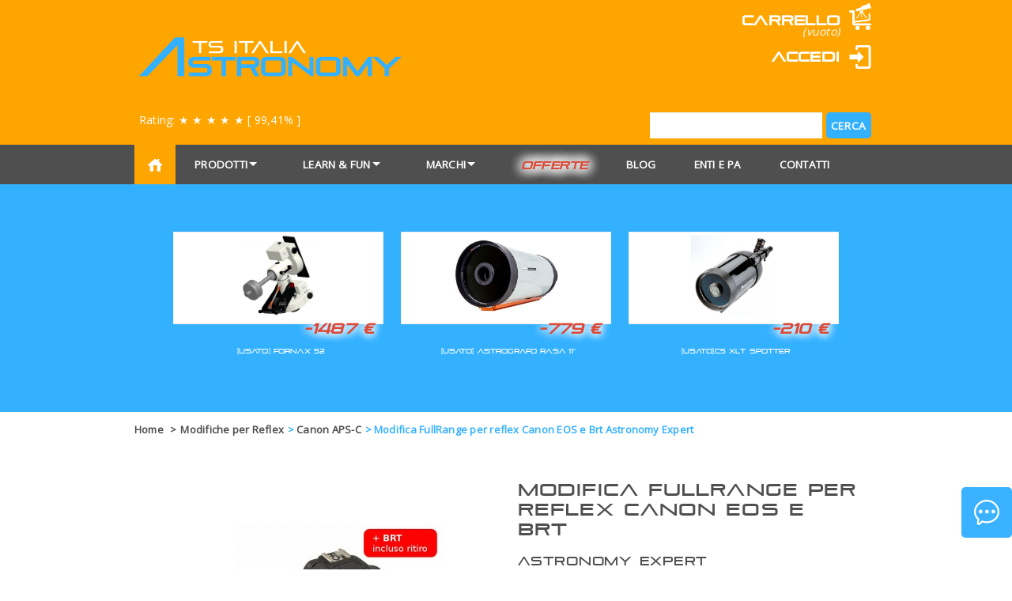

--- FILE ---
content_type: text/html; charset=utf-8
request_url: https://www.teleskop-express.it/canon-aps-c/2115-modifica-fullrange-per-reflex-canon-eos-e-brt-astronomy-expert.html
body_size: 22522
content:
<!DOCTYPE html><!--[if lt IE 7]><html class="no-js lt-ie9 lt-ie8 lt-ie7 " lang="it"> <![endif]--> <!--[if IE 7]><html class="no-js lt-ie9 lt-ie8 ie7" lang="it"> <![endif]--> <!--[if IE 8]><html class="no-js lt-ie9 ie8" lang="it"> <![endif]--> <!--[if gt IE 8]><html class="no-js ie9" lang="it"> <![endif]--><html xmlns="http://www.w3.org/1999/xhtml" xml:lang="it"><head><script async src="https://www.googletagmanager.com/gtag/js?id=UA-115472638-1"></script><script>/* <![CDATA[ */;window.dataLayer=window.dataLayer||[];function gtag(){dataLayer.push(arguments);}
gtag('js',new Date());gtag('config','UA-115472638-1');/* ]]> */</script><title>𝗧𝗦 𝗜𝘁𝗮𝗹𝗶𝗮 𝗔𝘀𝘁𝗿𝗼𝗻𝗼𝗺𝘆 - Modifica FullRange per reflex Canon EOS e Brt -  Astronomy Expert</title><meta name="description" content=" Astronomy Expert Modifica filtro originale nelle reflex digitali Canon EOS con richiesta ritiro del pacco al corriere Bartolini" /><meta name="keywords" content=" Astronomy Expert, filtro,filtri,filtro astrofotografia,canon eos,modifica filtro,modifica astro,modifica reflex,filtro modificato,fullrange,full range,modifica fullrange,modifica full range,fullrange canon,full range canon" /><meta http-equiv="Content-Type" content="application/xhtml+xml; charset=utf-8" /><meta http-equiv="content-language" content="it" /><meta name="language" content="italian"><meta name="viewport" content="width=device-width, initial-scale=1, maximum-scale=1, user-scalable=0"/><meta name="generator" content="PrestaShop on
OnireonServer" /><meta name="robots" content="index,follow" /><meta name="viewport" content="width=device-width, initial-scale=1, maximum-scale=1" /><link rel="icon" type="image/vnd.microsoft.icon" href="/img/favicon.ico?1694772658" /><link rel="shortcut icon" type="image/x-icon" href="/img/favicon.ico?1694772658" /><script type="text/javascript">/* <![CDATA[ */;var baseDir='https://www.teleskop-express.it/';var baseUri='https://www.teleskop-express.it/';var static_token='11dd6a26f89461b4ff181fab684eef77';var token='11dd6a26f89461b4ff181fab684eef77';var priceDisplayPrecision=2;var priceDisplayMethod=0;var roundMode=2;/* ]]> */</script><script type="text/javascript">/* <![CDATA[ */;var _iub=_iub||[];_iub.csConfiguration={"askConsentAtCookiePolicyUpdate":true,"floatingPreferencesButtonDisplay":"anchored-bottom-left","floatingPreferencesButtonZIndex":-2147483647,"perPurposeConsent":true,"siteId":3618838,"whitelabel":false,"cookiePolicyId":31640992,"lang":"it","banner":{"acceptButtonDisplay":true,"closeButtonDisplay":false,"customizeButtonDisplay":true,"explicitWithdrawal":true,"listPurposes":true,"ownerName":"teleskop-express.it","position":"float-top-center","rejectButtonDisplay":true,"showPurposesToggles":true,"showTitle":false,"showTotalNumberOfProviders":true}};/* ]]> */</script><script type="text/javascript" src="https://cs.iubenda.com/autoblocking/3618838.js"></script><script type="text/javascript" src="//cdn.iubenda.com/cs/iubenda_cs.js" charset="UTF-8" async></script><link rel="alternate" hreflang="it" href="https://www.teleskop-express.it" /><link href='https://www.teleskop-express.it/themes/leocame/css/packed_css.css?v=1.4' rel='stylesheet' type='text/css'><link href='https://www.teleskop-express.it/themes/leocame/css/theme-responsive.css?v=1.4.1' rel='stylesheet' type='text/css'><link href='https://www.teleskop-express.it/themes/leocame/css/uncached.css?1764117950' rel='stylesheet' type='text/css'><link href="https://www.teleskop-express.it/themes/leocame/cache/v_2_8c3efd6785f1cc1af1ee17dd9b87be20_all.css" rel="stylesheet" type="text/css"/> <!--[if IE 8]><link href="https://www.teleskop-express.it/themes/leocame/css/ie8.css" rel="stylesheet" type="text/css" /> <![endif]--><script type="text/javascript" src="https://www.teleskop-express.it/themes/leocame/cache/v_79_b2123609e948e7f00ccc022364f7d623.js"></script><script type="text/javascript" src="https://www.teleskop-express.it/themes/leocame/js/custom.js?ver=1.12.19.23"></script><!--[if lt IE 9]><script src="https://html5shim.googlecode.com/svn/trunk/html5.js"></script><![endif]--><script type="text/javascript">/* <![CDATA[ */;var favorite_products_url_add='http://www.teleskop-express.it/module/favoriteproducts/actions?process=add';var favorite_products_url_remove='http://www.teleskop-express.it/module/favoriteproducts/actions?process=remove';var favorite_products_id_product='2115';/* ]]> */</script><script defer type="text/javascript">/* <![CDATA[ */;function updateFormDatas()
{var nb=$('#quantity_wanted').val();var id=$('#idCombination').val();$('.paypal_payment_form input[name=quantity]').val(nb);$('.paypal_payment_form input[name=id_p_attr]').val(id);}
$(document).ready(function(){var baseDirPP=baseDir.replace('http:','https:');if($('#in_context_checkout_enabled').val()!=1)
{$(document).on('click','#payment_paypal_express_checkout',function(){$('#paypal_payment_form_cart').submit();return false;});}var jquery_version=$.fn.jquery.split('.');if(jquery_version[0]>=1&&jquery_version[1]>=7)
{$('body').on('submit',".paypal_payment_form",function(){updateFormDatas();});}
else{$('.paypal_payment_form').live('submit',function(){updateFormDatas();});}function displayExpressCheckoutShortcut(){var id_product=$('input[name="id_product"]').val();var id_product_attribute=$('input[name="id_product_attribute"]').val();$.ajax({type:"GET",url:baseDirPP+'/modules/paypal/express_checkout/ajax.php',data:{get_qty:"1",id_product:id_product,id_product_attribute:id_product_attribute},cache:false,success:function(result){if(result=='1'){$('#container_express_checkout').slideDown();}else{$('#container_express_checkout').slideUp();}
return true;}});}$('select[name^="group_"]').change(function(){setTimeout(function(){displayExpressCheckoutShortcut()},500);});$('.color_pick').click(function(){setTimeout(function(){displayExpressCheckoutShortcut()},500);});if($('body#product').length>0){setTimeout(function(){displayExpressCheckoutShortcut()},500);}var modulePath='modules/paypal';var subFolder='/integral_evolution';var fullPath=baseDirPP+modulePath+subFolder;var confirmTimer=false;if($('form[target="hss_iframe"]').length==0){if($('select[name^="group_"]').length>0)
displayExpressCheckoutShortcut();return false;}else{checkOrder();}function checkOrder(){if(confirmTimer==false)
confirmTimer=setInterval(getOrdersCount,1000);}});/* ]]> */</script><input type="hidden" id="paypal_mode" value="production"> <input type="hidden" id="paypal_merchant_id" value="J7DGW2M9D99FU"> <input type="hidden" id="paypal_ssl_enabled" value="1"><script defer src="//www.paypalobjects.com/api/checkout.js"></script><script type="text/javascript">/* <![CDATA[ */;(function(i,s,o,g,r,a,m){i['GoogleAnalyticsObject']=r;i[r]=i[r]||function(){(i[r].q=i[r].q||[]).push(arguments)},i[r].l=1*new Date();a=s.createElement(o),m=s.getElementsByTagName(o)[0];a.async=1;a.src=g;m.parentNode.insertBefore(a,m)})(window,document,'script','//www.google-analytics.com/analytics.js','ga');ga('create','UA-53386685-1');ga('send','pageview');/* ]]> */</script><script type="text/javascript">/* <![CDATA[ */;var checkCaptchaUrl="/modules/eicaptcha/eicaptcha-ajax.php";var RecaptachKey="6Lf5bjsaAAAAAIsHJ_aZtjqTQ3-DZgYJksF6Z5Ke";var RecaptchaTheme="light";/* ]]> */</script><script src="https://www.google.com/recaptcha/api.js?onload=onloadCallback&render=explicit&hl=it" async defer></script><script type="text/javascript" src="/modules/eicaptcha//views/js/eicaptcha-modules.js"></script><script>/* <![CDATA[ */;(function(i,s,o,g,r,a,m)
{i['GoogleAnalyticsObject']=r;i[r]=i[r]||function(){(i[r].q=i[r].q||[]).push(arguments)},i[r].l=1*new Date();a=s.createElement(o),m=s.getElementsByTagName(o)[0];a.async=1;a.src=g;m.parentNode.insertBefore(a,m)})(window,document,'script','//www.google-analytics.com/analytics.js','ga');ga('create','','auto');ga('send','pageview');/* ]]> */</script><script>/* <![CDATA[ */;!function(f,b,e,v,n,t,s)
{if(f.fbq)return;n=f.fbq=function(){n.callMethod?n.callMethod.apply(n,arguments):n.queue.push(arguments)};if(!f._fbq)f._fbq=n;n.push=n;n.loaded=!0;n.version='2.0';n.queue=[];t=b.createElement(e);t.async=!0;t.src=v;s=b.getElementsByTagName(e)[0];s.parentNode.insertBefore(t,s)}(window,document,'script','https://connect.facebook.net/en_US/fbevents.js');fbq('init','');fbq('track','PageView');/* ]]> */</script><noscript><img height="1" width="1" style="display:none"
src="https://www.facebook.com/tr?id=&ev=PageView&noscript=1"
/></noscript><script type="text/javascript">/* <![CDATA[ */;var _iub=_iub||{};_iub.cons_instructions=_iub.cons_instructions||[];_iub.cons_instructions.push(["init",{api_key:"a9AcvmIUcqqxpIqgxRUVDqsMFH2vdc2l"}]);/* ]]> */</script><script type="text/javascript" src="https://cdn.iubenda.com/cons/iubenda_cons.js" async></script></head><body id="product" class=" fs12 category-121 "><div id="page" class="clearfix"> <header id="header"><div> <section class="topbar"><div class="container"><div class="nav-item block-search-top"><div class="item-top">Cerca</div><div id="search_block_top"><div class="leo-search-button">&nbsp;</div><form method="get" action="https://www.teleskop-express.it/cerca" id="searchbox"><p> <label for="search_query_top"></label> <input type="hidden" name="controller" value="search" /> <input type="hidden" name="orderby" value="position" /> <input type="hidden" name="orderway" value="desc" /> <input class="search_query" type="text" id="search_query_top" name="search_query" value="" /> <input type="submit" name="submit_search" value="Cerca" class="button" /></p></form></div><script type="text/javascript">/* <![CDATA[ */;$('document').ready(function(){$("#search_query_top").autocomplete('https://www.teleskop-express.it/cerca',{minChars:3,max:10,width:500,selectFirst:false,scroll:false,dataType:"json",formatItem:function(data,i,max,value,term){return value;},parse:function(data){var mytab=new Array();for(var i=0;i<data.length;i++)
mytab[mytab.length]={data:data[i],value:data[i].cname+' > '+data[i].pname};return mytab;},extraParams:{ajaxSearch:1,id_lang:1}}).result(function(event,data,formatted){$('#search_query_top').val(data.pname);document.location.href=data.product_link;})});/* ]]> */</script></div><div id="topminibasket"><div id="header_nav"  ><div id="shopping_cart"> <a class="kenyan_coffee_rg" href="https://www.teleskop-express.it/ordine" title="Il tuo carrello">Carrello</a> <span class="ajax_cart_quantity hidden">0</span> <span class="ajax_cart_product_txt hidden">prodotto</span> <span class="ajax_cart_product_txt_s hidden">prodotti</span> <span class="ajax_cart_total hidden"> </span> <span class="ajax_cart_no_product">(vuoto)</span></div></div></div><div id="header_user" class=""><div id="header_user_info"><div class="nav-item"><div class="item-top"><a href="https://www.teleskop-express.it/il-mio-account" class="login">Accedi</a></div></div><div class="nav-item" id="your_account"><div class="item-top"><a href="https://www.teleskop-express.it/il-mio-account" title="Il tuo account">Il tuo account</a></div></div></div></div></div> </section> <section class="header"><div class="container" ><div class="row-fluid"><div class="span4"> <a id="header_logo" href="http://www.teleskop-express.it/" title="TS Italia Astronomy"> <img class="logo" src="/img/logo.jpg?1694772658&v=2.2" alt="TS Italia Astronomy" width="682" height="240"  /> </a></div><div id="rating-header-top"><a target="blank" href="https://www.facebook.com/TSItaliaAstronomy/reviews/">Rating: <span class="rating-header-top-stars">★ ★ ★ ★ ★</span> <span class="rating-header-top-rate">[ 99,41% ]</span></a></div></div></div> </section></div> </header> <nav id="topnavigation"><div class="container"><div class="row-fluid"><div class="navbar"><div class="navbar-inner"><div class="mov-cart"><a href="/ordine"></a></div> <button data-target=".nav-collapse" data-toggle="collapse" class="btn btn-navbar" type="button"> <span class="icon-bar"></span> <span class="icon-bar"></span> <span class="icon-bar"></span> </button><div class="nav-collapse collapse"><ul class="nav "><li class="first-item"><a href="https://www.teleskop-express.it/">&nbsp;</a></li><li class="shop-2 dropdown"><a class="dropdown-toggle" data-toggle="dropdown" href="https://www.teleskop-express.it/">Prodotti<b class="caret"></b></a><ul class="dropdown-menu"><li class="shop-70 "><a href="https://www.teleskop-express.it/70-usati-e-demo">USATI E DEMO</a></li><li class="shop-6 dropdown-submenu"><a href="https://www.teleskop-express.it/6-telescopi-e-ota">Telescopi e OTA<b class="caret"></b></a><ul class="dropdown-menu"><li class="shop-9 "><a href="https://www.teleskop-express.it/9-apocromatici-ota">Apocromatici - OTA</a></li><li class="shop-14 "><a href="https://www.teleskop-express.it/14-acromatici-ota">Acromatici - OTA</a></li><li class="shop-13 "><a href="https://www.teleskop-express.it/13-newton-ota">Newton - OTA</a></li><li class="shop-61 "><a href="https://www.teleskop-express.it/61-sc-e-mak-ota">SC e Mak - OTA</a></li><li class="shop-46 "><a href="https://www.teleskop-express.it/46-rc-e-cassegrain-ota">RC e Cassegrain - OTA</a></li><li class="shop-56 "><a href="https://www.teleskop-express.it/56-telescopi-per-iniziare">Telescopi per iniziare</a></li><li class="shop-57 "><a href="https://www.teleskop-express.it/57-telescopi-newton">Telescopi Newton</a></li><li class="shop-58 "><a href="https://www.teleskop-express.it/58-telescopi-rifrattori">Telescopi Rifrattori</a></li><li class="shop-59 "><a href="https://www.teleskop-express.it/59-telescopi-sc-e-mak">Telescopi SC e Mak</a></li><li class="shop-60 "><a href="https://www.teleskop-express.it/60-telescopi-dobson">Telescopi Dobson</a></li><li class="shop-143 "><a href="https://www.teleskop-express.it/143-smart-telescopes">Smart Telescopes</a></li></ul></li><li class="shop-7 dropdown-submenu"><a href="https://www.teleskop-express.it/7-montature-per-telescopi">Montature per telescopi<b class="caret"></b></a><ul class="dropdown-menu"><li class="shop-10 "><a href="https://www.teleskop-express.it/10-montature-equatoriali">Montature equatoriali</a></li><li class="shop-40 "><a href="https://www.teleskop-express.it/40-montature-altazimutali">Montature altazimutali</a></li><li class="shop-148 "><a href="https://www.teleskop-express.it/148-montature-armoniche">Montature armoniche</a></li><li class="shop-73 "><a href="https://www.teleskop-express.it/73-accessori-per-montature">Accessori per montature</a></li><li class="shop-146 "><a href="https://www.teleskop-express.it/146-cannocchiali-polari">Cannocchiali polari</a></li><li class="shop-76 "><a href="https://www.teleskop-express.it/76-motorizzazioni-e-pulsantiere">Motorizzazioni e Pulsantiere</a></li><li class="shop-72 "><a href="https://www.teleskop-express.it/72-contrappesi-">Contrappesi </a></li><li class="shop-104 "><a href="https://www.teleskop-express.it/104-treppiedi-e-colonne">Treppiedi e colonne</a></li><li class="shop-117 "><a href="https://www.teleskop-express.it/117-modifiche-per-montature">Modifiche per montature</a></li></ul></li><li class="shop-8 dropdown-submenu"><a href="https://www.teleskop-express.it/8-accessori">Accessori<b class="caret"></b></a><ul class="dropdown-menu"><li class="shop-21 "><a href="https://www.teleskop-express.it/21-barlow-e-riduttori">Barlow e riduttori</a></li><li class="shop-22 "><a href="https://www.teleskop-express.it/22-prismi-e-diagonali">Prismi e diagonali</a></li><li class="shop-23 "><a href="https://www.teleskop-express.it/23-torrette-binoculari">Torrette Binoculari</a></li><li class="shop-24 "><a href="https://www.teleskop-express.it/24-cercatori">Cercatori</a></li><li class="shop-25 "><a href="https://www.teleskop-express.it/25-collimazione">Collimazione</a></li><li class="shop-38 "><a href="https://www.teleskop-express.it/38-focheggiatori-">Focheggiatori </a></li><li class="shop-42 "><a href="https://www.teleskop-express.it/42-pulizia">Pulizia</a></li><li class="shop-27 "><a href="https://www.teleskop-express.it/27-accessori-vari">Accessori Vari</a></li><li class="shop-65 "><a href="https://www.teleskop-express.it/65-alimentatori-cavi-e-luci">Alimentatori, Cavi e Luci</a></li><li class="shop-78 "><a href="https://www.teleskop-express.it/78-teli-tappi-e-contenitori">Teli, Tappi e Contenitori</a></li><li class="shop-98 "><a href="https://www.teleskop-express.it/98-anticondensa-e-paraluce">Anticondensa e Paraluce</a></li></ul></li><li class="shop-69 dropdown-submenu"><a href="https://www.teleskop-express.it/69-oculari">Oculari<b class="caret"></b></a><ul class="dropdown-menu"><li class="shop-67 "><a href="https://www.teleskop-express.it/67-oculari-deepsky">Oculari DeepSky</a></li><li class="shop-97 "><a href="https://www.teleskop-express.it/97-oculari-ortoscopici">Oculari Ortoscopici</a></li><li class="shop-68 "><a href="https://www.teleskop-express.it/68-oculari-planetari">Oculari Planetari</a></li><li class="shop-15 "><a href="https://www.teleskop-express.it/15-oculari-da-318-">Oculari da 31.8 </a></li><li class="shop-16 "><a href="https://www.teleskop-express.it/16-oculari-da-318-wide">Oculari da 31.8 Wide</a></li><li class="shop-11 "><a href="https://www.teleskop-express.it/11-oculari-da-2-">Oculari da 2" </a></li><li class="shop-17 "><a href="https://www.teleskop-express.it/17-oculari-zoom">Oculari Zoom</a></li><li class="shop-35 "><a href="https://www.teleskop-express.it/35-oculari-con-reticolo-">Oculari con reticolo </a></li><li class="shop-115 "><a href="https://www.teleskop-express.it/115-accessori-per-oculari">Accessori per oculari</a></li></ul></li><li class="shop-110 dropdown-submenu"><a href="https://www.teleskop-express.it/110-osservazioni-solari">Osservazioni solari<b class="caret"></b></a><ul class="dropdown-menu"><li class="shop-111 "><a href="https://www.teleskop-express.it/111-telescopi-solari">Telescopi solari</a></li><li class="shop-71 "><a href="https://www.teleskop-express.it/71-filtri-solari">Filtri Solari</a></li><li class="shop-103 "><a href="https://www.teleskop-express.it/103-filtri-solari-uso-fotografico">Filtri Solari (uso fotografico)</a></li><li class="shop-128 "><a href="https://www.teleskop-express.it/128-oculari-solari">Oculari solari</a></li></ul></li><li class="shop-32 dropdown-submenu"><a href="https://www.teleskop-express.it/32-astrofotografia">Astrofotografia<b class="caret"></b></a><ul class="dropdown-menu"><li class="shop-62 "><a href="https://www.teleskop-express.it/62-camere-deep-sky">Camere deep sky</a></li><li class="shop-63 "><a href="https://www.teleskop-express.it/63-camere-planetarie-e-di-guida">Camere planetarie e di guida</a></li><li class="shop-39 "><a href="https://www.teleskop-express.it/39-sistemi-di-guida">Sistemi di guida</a></li><li class="shop-41 "><a href="https://www.teleskop-express.it/41-riduttori-correttori-spianatori">Riduttori, Correttori, Spianatori</a></li><li class="shop-36 "><a href="https://www.teleskop-express.it/36-ruote-e-portafiltri">Ruote e portafiltri</a></li><li class="shop-33 "><a href="https://www.teleskop-express.it/33-accessori-per-astrofotografia">Accessori per astrofotografia</a></li><li class="shop-107 "><a href="https://www.teleskop-express.it/107-computer">Computer</a></li><li class="shop-114 "><a href="https://www.teleskop-express.it/114-astroinseguitori">Astroinseguitori</a></li></ul></li><li class="shop-37 dropdown-submenu"><a href="https://www.teleskop-express.it/37-filtri">Filtri<b class="caret"></b></a><ul class="dropdown-menu"><li class="shop-18 "><a href="https://www.teleskop-express.it/18-filtri-nd-e-polarizer">Filtri ND e Polarizer</a></li><li class="shop-19 "><a href="https://www.teleskop-express.it/19-filtri-colorati-visuali">Filtri colorati visuali</a></li><li class="shop-91 "><a href="https://www.teleskop-express.it/91-filtri-planetari">Filtri planetari</a></li><li class="shop-93 "><a href="https://www.teleskop-express.it/93-filtri-a-banda-larga">Filtri a banda larga</a></li><li class="shop-92 "><a href="https://www.teleskop-express.it/92-filtri-a-banda-stretta">Filtri a banda stretta</a></li><li class="shop-95 "><a href="https://www.teleskop-express.it/95-filtri-uvir-cut-e-clear">Filtri UV/IR-cut e clear</a></li><li class="shop-135 "><a href="https://www.teleskop-express.it/135-filtri-rgb-e-set">Filtri RGB e set</a></li><li class="shop-133 "><a href="https://www.teleskop-express.it/133-celle-per-filtri">Celle per filtri</a></li><li class="shop-152 "><a href="https://www.teleskop-express.it/152-filtri-multibanda">Filtri multibanda</a></li></ul></li><li class="shop-108 dropdown-submenu"><a href="https://www.teleskop-express.it/108-modifiche-per-reflex">Modifiche per Reflex<b class="caret"></b></a><ul class="dropdown-menu"><li class="shop-121 "><a href="https://www.teleskop-express.it/121-canon-aps-c">Canon APS-C</a></li><li class="shop-122 "><a href="https://www.teleskop-express.it/122-canon-full-frame">Canon Full Frame</a></li><li class="shop-123 "><a href="https://www.teleskop-express.it/123-nikon-aps-c">Nikon APS-C</a></li><li class="shop-124 "><a href="https://www.teleskop-express.it/124-nikon-full-frame">Nikon Full Frame</a></li><li class="shop-125 "><a href="https://www.teleskop-express.it/125-sony">Sony</a></li><li class="shop-126 "><a href="https://www.teleskop-express.it/126-pentax-aps-c">Pentax Aps-c</a></li></ul></li><li class="shop-113 dropdown-submenu"><a href="https://www.teleskop-express.it/113-outdoor-e-natura">Outdoor e Natura<b class="caret"></b></a><ul class="dropdown-menu"><li class="shop-102 "><a href="https://www.teleskop-express.it/102-cannocchiali-e-spotting-scope">Cannocchiali e Spotting Scope</a></li><li class="shop-147 "><a href="https://www.teleskop-express.it/147-accessori-cannocchiali">Accessori cannocchiali</a></li><li class="shop-106 "><a href="https://www.teleskop-express.it/106-binocoli">Binocoli</a></li><li class="shop-29 "><a href="https://www.teleskop-express.it/29-accessori-binocoli">Accessori binocoli</a></li><li class="shop-155 "><a href="https://www.teleskop-express.it/155-binocoli-panoramici">Binocoli panoramici</a></li><li class="shop-99 "><a href="https://www.teleskop-express.it/99-treppiedi-fotografici">Treppiedi fotografici</a></li><li class="shop-109 "><a href="https://www.teleskop-express.it/109-telemetri-laser">Telemetri Laser</a></li><li class="shop-137 "><a href="https://www.teleskop-express.it/137-termocamere-e-visori-notturni">Termocamere e visori notturni</a></li><li class="shop-139 "><a href="https://www.teleskop-express.it/139-microscopi">Microscopi</a></li><li class="shop-140 "><a href="https://www.teleskop-express.it/140-accessori-microscopi">Accessori microscopi</a></li></ul></li><li class="shop-136 "><a href="https://www.teleskop-express.it/136-cupole-e-shelter">Cupole e Shelter</a></li><li class="shop-141 dropdown-submenu"><a href="https://www.teleskop-express.it/141-ricerca">Ricerca<b class="caret"></b></a><ul class="dropdown-menu"><li class="shop-94 "><a href="https://www.teleskop-express.it/94-filtri-per-fotometria">Filtri per fotometria</a></li><li class="shop-101 "><a href="https://www.teleskop-express.it/101-filtri-per-spettroscopia">Filtri per spettroscopia</a></li><li class="shop-142 "><a href="https://www.teleskop-express.it/142-spettroscopi-e-accessori">Spettroscopi e accessori</a></li></ul></li><li class="shop-86 dropdown-submenu"><a href="https://www.teleskop-express.it/86-trasporto">Trasporto<b class="caret"></b></a><ul class="dropdown-menu"><li class="shop-85 "><a href="https://www.teleskop-express.it/85-borse">Borse</a></li><li class="shop-26 "><a href="https://www.teleskop-express.it/26-valigie">Valigie</a></li><li class="shop-87 "><a href="https://www.teleskop-express.it/87-zaini">Zaini</a></li><li class="shop-88 "><a href="https://www.teleskop-express.it/88-borse-per-montature">Borse per montature</a></li><li class="shop-89 "><a href="https://www.teleskop-express.it/89-valigie-per-montature">Valigie per montature</a></li><li class="shop-90 "><a href="https://www.teleskop-express.it/90-buste">Buste</a></li><li class="shop-120 "><a href="https://www.teleskop-express.it/120-carrelli">Carrelli</a></li></ul></li><li class="shop-30 dropdown-submenu"><a href="https://www.teleskop-express.it/30-meccanica-e-adattatori">Meccanica e Adattatori<b class="caret"></b></a><ul class="dropdown-menu"><li class="shop-50 "><a href="https://www.teleskop-express.it/50-prolunghe-e-spessori">Prolunghe e spessori</a></li><li class="shop-129 "><a href="https://www.teleskop-express.it/129-adattatori-filettati">Adattatori filettati</a></li><li class="shop-66 "><a href="https://www.teleskop-express.it/66-adattatori-per-camere">Adattatori per camere</a></li><li class="shop-100 "><a href="https://www.teleskop-express.it/100-portaoculari-e-riduttori">Portaoculari e riduttori</a></li><li class="shop-130 "><a href="https://www.teleskop-express.it/130-tilter-rotatori-e-parafocali">Tilter, rotatori e parafocali</a></li><li class="shop-131 "><a href="https://www.teleskop-express.it/131-proiezione-oculare">Proiezione oculare</a></li><li class="shop-132 "><a href="https://www.teleskop-express.it/132-supporti-per-obiettivi">Supporti per obiettivi</a></li></ul></li><li class="shop-79 dropdown-submenu"><a href="https://www.teleskop-express.it/79-barre-morsetti-anelli">Barre, Morsetti, Anelli<b class="caret"></b></a><ul class="dropdown-menu"><li class="shop-45 "><a href="https://www.teleskop-express.it/45-barre-vixen">Barre Vixen</a></li><li class="shop-81 "><a href="https://www.teleskop-express.it/81-barre-losmandy">Barre Losmandy</a></li><li class="shop-82 "><a href="https://www.teleskop-express.it/82-morsetti">Morsetti</a></li><li class="shop-83 "><a href="https://www.teleskop-express.it/83-piastre-doppie">Piastre Doppie</a></li><li class="shop-84 "><a href="https://www.teleskop-express.it/84-anelli-per-ota">Anelli per OTA</a></li><li class="shop-151 "><a href="https://www.teleskop-express.it/151-spessori">Spessori</a></li></ul></li><li class="shop-118 dropdown-submenu"><a href="https://www.teleskop-express.it/118-componentistica">Componentistica<b class="caret"></b></a><ul class="dropdown-menu"><li class="shop-119 "><a href="https://www.teleskop-express.it/119-elementi-ottici">Elementi Ottici</a></li><li class="shop-138 "><a href="https://www.teleskop-express.it/138-elementi-meccanici">Elementi Meccanici</a></li><li class="shop-28 "><a href="https://www.teleskop-express.it/28-viteriaricambi">Viteria/Ricambi</a></li></ul></li><li class="shop-112 "><a href="https://www.teleskop-express.it/112-revisione-ottica">Revisione ottica</a></li><li class="shop-34 "><a href="https://www.teleskop-express.it/34-libri">Libri</a></li><li class="shop-44 "><a href="https://www.teleskop-express.it/44-idee-regalo">Idee regalo</a></li><li class="shop-134 "><a href="https://www.teleskop-express.it/134-banner-promo-home">Banner Promo Home</a></li></ul></li><li class="shop-150 dropdown-submenu"><a href="https://www.teleskop-express.it/150-learn-fun">Learn & Fun<b class="caret"></b></a><ul class="dropdown-menu"><li class="shop-149 "><a href="https://www.teleskop-express.it/149-corsi-online">Corsi online</a></li><li class="shop-145 "><a href="https://www.teleskop-express.it/145-esperienze-outdoor">Esperienze outdoor</a></li><li class="shop-144 "><a href="https://www.teleskop-express.it/144-noleggio">Noleggio</a></li></ul></li><li class="dropdown"><a class="dropdown-toggle" data-toggle="dropdown" href="http://www.teleskop-express.it/">Marchi<b class="caret"></b></a><ul class="dropdown-menu" id="manufacturer_dropdown"><li><a href="https://www.teleskop-express.it/astronomy-expert-42"> Astronomy Expert</a></li><li><a href="https://www.teleskop-express.it/abm-57">ABM</a></li><li><a href="https://www.teleskop-express.it/acuter-80">Acuter</a></li><li><a href="https://www.teleskop-express.it/altair-astro-24">Altair Astro</a></li><li><a href="https://www.teleskop-express.it/antlia-filters-56">Antlia Filters</a></li><li><a href="https://www.teleskop-express.it/apm-telescopes-68">APM Telescopes</a></li><li><a href="https://www.teleskop-express.it/artesky-29">ArteSky</a></li><li><a href="https://www.teleskop-express.it/asi-zwoptical-9">ASI - ZWoptical</a></li><li><a href="https://www.teleskop-express.it/askar-63">Askar</a></li><li><a href="https://www.teleskop-express.it/ast-optics-46">Ast-Optics</a></li><li><a href="https://www.teleskop-express.it/astrohobby-84">Astrohobby</a></li><li><a href="https://www.teleskop-express.it/astronomik-38">Astronomik </a></li><li><a href="https://www.teleskop-express.it/astronomy-experience-77">Astronomy eXperience</a></li><li><a href="https://www.teleskop-express.it/astrozap-47">Astrozap</a></li><li><a href="https://www.teleskop-express.it/atik-cameras-28">Atik Cameras</a></li><li><a href="https://www.teleskop-express.it/baader-planetarium-22">Baader Planetarium</a></li><li><a href="https://www.teleskop-express.it/beaverlab-73">BeaverLAB</a></li><li><a href="https://www.teleskop-express.it/berlebach-51">Berlebach</a></li><li><a href="https://www.teleskop-express.it/bob-s-knobs-27">Bob's Knobs</a></li><li><a href="https://www.teleskop-express.it/bresser-llc-19">Bresser LLC</a></li><li><a href="https://www.teleskop-express.it/celestron-7">Celestron</a></li><li><a href="https://www.teleskop-express.it/coronado-76">Coronado</a></li><li><a href="https://www.teleskop-express.it/daystar-48">Daystar</a></li><li><a href="https://www.teleskop-express.it/deep-space-products-52">Deep Space Products</a></li><li><a href="https://www.teleskop-express.it/dwarf-lab-70">Dwarf Lab</a></li><li><a href="https://www.teleskop-express.it/euro-emc-50">Euro EMC</a></li><li><a href="https://www.teleskop-express.it/explore-scientific-37">Explore Scientific</a></li><li><a href="https://www.teleskop-express.it/farpoint-astro-66">Farpoint Astro</a></li><li><a href="https://www.teleskop-express.it/fujiyama-23">Fujiyama</a></li><li><a href="https://www.teleskop-express.it/gemini-telescope-design-35">Gemini Telescope Design</a></li><li><a href="https://www.teleskop-express.it/geoptik-17">Geoptik</a></li><li><a href="https://www.teleskop-express.it/gso-4">GSO</a></li><li><a href="https://www.teleskop-express.it/howie-glatter-64">Howie Glatter</a></li><li><a href="https://www.teleskop-express.it/hutech-41">Hutech</a></li><li><a href="https://www.teleskop-express.it/ibis-optics-82">Ibis Optics</a></li><li><a href="https://www.teleskop-express.it/ioptron-13">Ioptron</a></li><li><a href="https://www.teleskop-express.it/kowa-53">Kowa</a></li><li><a href="https://www.teleskop-express.it/lacerta-55">Lacerta</a></li><li><a href="https://www.teleskop-express.it/levenhuk-59">Levenhuk</a></li><li><a href="https://www.teleskop-express.it/lunt-15">Lunt</a></li><li><a href="https://www.teleskop-express.it/manfrotto-33">Manfrotto</a></li><li><a href="https://www.teleskop-express.it/mantona-20">Mantona</a></li><li><a href="https://www.teleskop-express.it/masuyama-79">Masuyama</a></li><li><a href="https://www.teleskop-express.it/moravian-instruments-36">Moravian Instruments</a></li><li><a href="https://www.teleskop-express.it/more-blue-85">More Blue</a></li><li><a href="https://www.teleskop-express.it/move-shoot-move-87">Move shoot move</a></li><li><a href="https://www.teleskop-express.it/national-geographic-75">National Geographic</a></li><li><a href="https://www.teleskop-express.it/nikon-31">Nikon</a></li><li><a href="https://www.teleskop-express.it/oklop-bags-61">Oklop Bags</a></li><li><a href="https://www.teleskop-express.it/omegon-83">Omegon</a></li><li><a href="https://www.teleskop-express.it/optec-43">Optec</a></li><li><a href="https://www.teleskop-express.it/optolong-optics-45">Optolong Optics</a></li><li><a href="https://www.teleskop-express.it/passione-astronomia-81">Passione Astronomia</a></li><li><a href="https://www.teleskop-express.it/paton-hawksley-education-ltd-26">Paton Hawksley Education LTD</a></li><li><a href="https://www.teleskop-express.it/pegasus-astro-65">Pegasus Astro</a></li><li><a href="https://www.teleskop-express.it/pierro-astro-44">Pierro Astro</a></li><li><a href="https://www.teleskop-express.it/player-one-60">Player One</a></li><li><a href="https://www.teleskop-express.it/primalucelab-12">PrimaLuceLab</a></li><li><a href="https://www.teleskop-express.it/qhy-8">QHY </a></li><li><a href="https://www.teleskop-express.it/rainbow-astro-58">Rainbow Astro</a></li><li><a href="https://www.teleskop-express.it/rowan-engineering-ltd-34">Rowan Engineering Ltd</a></li><li><a href="https://www.teleskop-express.it/sbig-49">SBIG</a></li><li><a href="https://www.teleskop-express.it/shelyak-instruments-67">Shelyak Instruments</a></li><li><a href="https://www.teleskop-express.it/sky-rover-86">Sky rover</a></li><li><a href="https://www.teleskop-express.it/skywatcher-6">Skywatcher</a></li><li><a href="https://www.teleskop-express.it/starizona-54">Starizona</a></li><li><a href="https://www.teleskop-express.it/starlight-xpress-10">Starlight Xpress</a></li><li><a href="https://www.teleskop-express.it/takahashi-16">Takahashi</a></li><li><a href="https://www.teleskop-express.it/tecnosky-11">Tecnosky</a></li><li><a href="https://www.teleskop-express.it/tele-vue-visionary-39">Tele Vue Visionary</a></li><li><a href="https://www.teleskop-express.it/teleskop-service-3">Teleskop Service</a></li><li><a href="https://www.teleskop-express.it/touptek-78">ToupTek</a></li><li><a href="https://www.teleskop-express.it/unistellar-62">Unistellar</a></li><li><a href="https://www.teleskop-express.it/vanguard-21">Vanguard</a></li><li><a href="https://www.teleskop-express.it/vaonis-71">Vaonis</a></li><li><a href="https://www.teleskop-express.it/vivovenetia-72">VivoVenetia</a></li><li><a href="https://www.teleskop-express.it/vixen-14">Vixen</a></li><li><a href="https://www.teleskop-express.it/wanderer-astro-74">Wanderer Astro</a></li><li><a href="https://www.teleskop-express.it/wega-telescopes-69">Wega Telescopes</a></li><li><a href="https://www.teleskop-express.it/william-optics-40">William Optics</a></li></ul></li><li class="extra-3"><a href="/offerte">Offerte</a></li><li class="extra-2"><a href="http://blog.teleskop-express.it" target="_blank">Blog</a></li><li><a href="https://www.teleskop-express.it/content/14-enti-e-pa">Enti e PA</a></li><li><a href="https://www.teleskop-express.it/content/7-contatti">Contatti</a></li><li class="last-item search-toggle"><a href="#"><span>⚲</span></a></li></ul></div></div></div></div></div> </nav> <section class="leo-breadscrumb"><div id="superalert"><div id="subalert"><div style="position: relative;"></div></div><div class="superalert-secondary-with-bg" style="position: relative;"><div id="hbp_claim"><a href="/134-banner-promo-home">Le grandi promo TS Italia Astronomy</a><span>Le grandi promo TS Italia Astronomy</span></div><div class="row-fluid home-banner-promo"><div class="span4 product_block ajax_block_product first_item p-item clearfix"><div class="list-products"><div class="product-container clearfix"><meta content=""><div class="center_block"> <a class="product_image" href="https://www.teleskop-express.it/usati-e-demo/8410--usato-fornax-52-teleskop-service.html" title="[USATO] Fornax 52"><img itemprop="image" src="https://www.teleskop-express.it/img/p/9/9/2/6/9926.jpg" alt="[USATO] Fornax 52"></a></div><h4 class="s_title_block"><a href="https://www.teleskop-express.it/usati-e-demo/8410--usato-fornax-52-teleskop-service.html" title="[USATO] Fornax 52"><span itemprop="name">[USATO] Fornax 52</span></a></h4> <a class="banner-home-price" href="https://www.teleskop-express.it/usati-e-demo/8410--usato-fornax-52-teleskop-service.html"> -1487 € </a></div></div></div><div class="span4 product_block ajax_block_product first_item p-item clearfix"><div class="list-products"><div class="product-container clearfix"><meta content=""><div class="center_block"> <a class="product_image" href="https://www.teleskop-express.it/usati-e-demo/7815--usato-astrografo-rasa-11-celestron.html" title="[USATO] Astrografo RASA 11″"><img itemprop="image" src="https://www.teleskop-express.it/img/p/9/1/8/7/9187.jpg" alt="[USATO] Astrografo RASA 11″"></a></div><h4 class="s_title_block"><a href="https://www.teleskop-express.it/usati-e-demo/7815--usato-astrografo-rasa-11-celestron.html" title="[USATO] Astrografo RASA 11″"><span itemprop="name">[USATO] Astrografo RASA 11″</span></a></h4> <a class="banner-home-price" href="https://www.teleskop-express.it/usati-e-demo/7815--usato-astrografo-rasa-11-celestron.html"> -779 € </a></div></div></div><div class="span4 product_block ajax_block_product first_item p-item clearfix"><div class="list-products"><div class="product-container clearfix"><meta content=""><div class="center_block"> <a class="product_image" href="https://www.teleskop-express.it/sc-e-mak-ota/6192-c5-xlt-spotter-celestron.html" title="[USATO]C5 XLT Spotter"><img itemprop="image" src="https://www.teleskop-express.it/img/p/7/2/1/7/7217.jpg" alt="[USATO]C5 XLT Spotter"></a></div><h4 class="s_title_block"><a href="https://www.teleskop-express.it/sc-e-mak-ota/6192-c5-xlt-spotter-celestron.html" title="[USATO]C5 XLT Spotter"><span itemprop="name">[USATO]C5 XLT Spotter</span></a></h4> <a class="banner-home-price" href="https://www.teleskop-express.it/sc-e-mak-ota/6192-c5-xlt-spotter-celestron.html"> -210 € </a></div></div></div></div></div></div><div class="container"><div id="breadcrumb"><ul class="breadcrumb"><li> <a href="http://www.teleskop-express.it/" title="torna a Home">Home</a> <span class="divider" >&gt;</span></li><li class="active"><a href="https://www.teleskop-express.it/108-modifiche-per-reflex" title="Modifiche per Reflex">Modifiche per Reflex</a><span class="navigation-pipe">></span><a href="https://www.teleskop-express.it/121-canon-aps-c" title="Canon APS-C">Canon APS-C</a><span class="navigation-pipe">></span>Modifica FullRange per reflex Canon EOS e Brt  Astronomy Expert</li></ul></div></div> </section> <section id="columns" class="clearfix"><div class="container"><div class="row-fluid"><section id="center_column" class="span9"><script type="text/javascript">/* <![CDATA[ */;var currencySign='€';var currencyRate='1';var currencyFormat='2';var currencyBlank='1';var taxRate=22;var jqZoomEnabled=false;var oosHookJsCodeFunctions=new Array();var id_product='2115';var productHasAttributes=false;var quantitiesDisplayAllowed=false;var quantityAvailable=0;var allowBuyWhenOutOfStock=true;var availableNowValue='in pronta consegna';var availableLaterValue='in arrivo: 1-3 settimane';var productPriceTaxExcluded=122.131148-0.000000;var productBasePriceTaxExcluded=122.131148-0.000000;var reduction_percent=0;var reduction_price=0;var specific_price=0;var product_specific_price=new Array();product_specific_price['0']='';var specific_currency=false;var group_reduction='1';var default_eco_tax=0.000000;var ecotaxTax_rate=0;var currentDate='2025-11-26 01:45:50';var maxQuantityToAllowDisplayOfLastQuantityMessage=0;var noTaxForThisProduct=false;var displayPrice=0;var productReference='AE-MODFULLEOS+BRT';var productAvailableForOrder='1';var productShowPrice='1';var productUnitPriceRatio='0.000000';var idDefaultImage=3217;var stock_management=1;var productPriceWithoutReduction='149.000001';var productPrice='149';var img_ps_dir='https://www.teleskop-express.it/img/';var customizationFields=new Array();customizationFields[0]=new Array();customizationFields[0][0]='img0';customizationFields[0][1]=0;var img_prod_dir='https://www.teleskop-express.it/img/p/';var combinationImages=new Array();combinationImages[0]=new Array();combinationImages[0][0]=3217;var doesntExist='Questa combinazione non esiste per questo prodotto. Si prega di selezionare un\'altra combinazione.';var doesntExistNoMore='Questo prodotto non è più disponibile';var doesntExistNoMoreBut='con quegli attributi, ma è disponibile con gli altri.';var uploading_in_progress='Caricamento in corso, si prega di essere pazienti.';var fieldRequired='Si prega di compilare tutti i campi obbligatori prima di salvare la vostra personalizzazione.';var attributesCombinations=new Array();/* ]]> */</script><div id="product_wrapper_ts_ita" class="brand-name_ astronomy expert"><div itemscope itemtype="http://schema.org/Product"><div id="primary_block" class="clearfix no-background row-fluid"><div id="pb-right-column" class="span6"><div class="alld_product"><div class="row-fluid"><div class="span9"><div id="image-block"> <span id="view_full_size"> <img itemprop="image" src="https://www.teleskop-express.it/3217-large_default/modifica-fullrange-per-reflex-canon-eos-e-brt.jpg" title="Modifica FullRange per reflex Canon EOS e Brt" alt="Modifica FullRange per reflex Canon EOS e Brt" id="bigpic" width="264" height="264"/> <span class="span_link">Ingrandisci</span> </span></div></div><div id="views_block" class="clearfix hidden"><div id="thumbs_list"><ul id="thumbs_list_frame"><li id="thumbnail_3217"> <a href="https://www.teleskop-express.it/3217-large_default/modifica-fullrange-per-reflex-canon-eos-e-brt.jpg" rel="other-views" class="thickbox shown" title=""> <img id="thumb_3217" src="https://www.teleskop-express.it/3217-medium_default/modifica-fullrange-per-reflex-canon-eos-e-brt.jpg" alt="" height="58" width="58" /> </a></li></ul></div></div></div></div></div><div id="pb-left-column" class="span6"><meta itemprop="url" content="www.teleskop-express.it/canon-aps-c/2115-modifica-fullrange-per-reflex-canon-eos-e-brt-astronomy-expert.html" /><h1 itemprop="name" class="title_detailproduct">Modifica FullRange per reflex Canon EOS e Brt</h1><h3 itemprop="brand" class="title_detailproduct brand_detailproduct"> Astronomy Expert</h3><ul id="usefull_link_block"><li id="left_share_fb"> <a href="http://www.facebook.com/sharer.php?u=https%3A%2F%2Fwww.teleskop-express.it%2Fcanon-aps-c%2F2115-modifica-fullrange-per-reflex-canon-eos-e-brt-astronomy-expert.html&amp;t=Modifica+FullRange+per+reflex+Canon+EOS+e+Brt" class="js-new-window">Condividi su Facebook!</a></li><li id="favoriteproducts_block_extra_added"> Rimuovi questo prodotto dai miei preferiti</li><li id="favoriteproducts_block_extra_removed"> Aggiungi questo prodotto ai miei preferiti.</li><li class="print"><a href="javascript:print();">Stampa</a></li></ul><div id="short_description_block"><div itemprop="description" id="short_description_content" class="rte align_justify"><p>Modifica filtro originale nelle reflex digitali Canon EOS con richiesta ritiro del pacco al corriere Bartolini</p></div><p class="buttons_bottom_block"> <a href="javascript:{}" class="button">Maggiori dettagli</a></p></div><form id="buy_block"  action="https://www.teleskop-express.it/carrello" method="post"><p class="hidden"> <input type="hidden" name="token" value="11dd6a26f89461b4ff181fab684eef77" /> <input type="hidden" name="id_product" value="2115" id="product_page_product_id" /> <input type="hidden" name="add" value="1" /> <input type="hidden" name="id_product_attribute" id="idCombination" value="" /></p><div class="product_attributes"><p id="product_reference" > <label>Riferimento: </label> <span class="editable">AE-MODFULLEOS+BRT</span></p><p id="minimal_quantity_wanted_p" style="display: none;"> Questo prodotto non &egrave; venduto singolarmente, devi selezionare almeno <b id="minimal_quantity_label">1</b> pezzi per questo prodotto.</p><p id="availability_statut"> <span id="availability_value"> <span class="availability_label">Disponibilità</span> <span class="qta_stock">2-4 settimane</span><span id="courier-time"><a href="/content/16-tempo-di-trasporto">+ tempo di trasporto</a></span> </span></p><p id="availability_date" style="display: none;"> <span id="availability_date_label">Data disponibilit&agrave;:</span> <span id="availability_date_value"></span></p><div id="oosHook" style="display: none;"></div><p class="warning_inline" id="last_quantities" style="display: none" >Attenzione: Ultimi articoli in magazzino!</p></div><div class="content_prices clearfix"><div class="leo-product-suffix"><p id="quantity_wanted_p" style="display: none;"> <label>Quantit&agrave;:</label> <input type="text" name="qty" id="quantity_wanted" class="text" value="1" size="2" maxlength="3"  /></p><div class="content_prices pull-right"><div style="display:none">o·o·o</div><div class="price" itemprop="offers" itemscope itemtype="http://schema.org/Offer"><p id="old_price" class="hidden"> <span id="old_price_display">149,00 €</span></p><p class="our_price_display"> <span id="our_price_display">149,00 €</span> <span id="static_price_ts_ita" itemprop="price">149</span> <span id="static_currency_ts_ita" itemprop="priceCurrency">EUR</span><link itemprop="availability" href="http://schema.org/InStock" /> <span style="display:none" itemprop="url">www.teleskop-express.it/canon-aps-c/2115-modifica-fullrange-per-reflex-canon-eos-e-brt-astronomy-expert.html</span> <span style="display:none" itemprop="priceValidUntil">2025-12-26</span></p></div><p id="reduction_percent"  style="display:none;"> <span id="reduction_percent_display"> </span></p><p id="reduction_amount"  style="display:none"> <span id="reduction_amount_display"> </span></p></div><p id="add_to_cart" class="buttons_bottom_block"> <input type="submit" name="Submit" value="Aggiungi al carrello" class="exclusive" /></p><p id="paga-pp" class="buttons_bottom_block"> <span> <input type="submit" name="Submit" value="da 3 a 24 rate con Paypal" class="exclusive" /> </span></p></div><p class="buttons_bottom_block"><a href="#" id="wishlist_button" onclick="WishlistCart('wishlist_block_list', 'add', '2115', $('#idCombination').val(), document.getElementById('quantity_wanted').value); return false;">&raquo; Aggiungi alla mia lista dei desideri</a></p><div class="clear"></div></div></form></div><span class="aggregate_rating" itemtype="http://schema.org/AggregateRating" itemscope itemprop="aggregateRating"><meta itemprop="bestRating" content="5"><meta itemprop="reviewCount" content="1"><meta itemprop="ratingValue" content="5"> </span></div></div><div id="more_info_block" class="clear"><ul id="more_info_tabs" class="idTabs idTabsShort clearfix"><li><a id="more_info_tab_more_info" href="#idTab1">Dettagli</a></li><li><a id="more_info_tab_data_sheet" href="#idTab2">Recensioni</a></li><li><a id="more_info_tab_attachments" href="#idTab9">Download</a></li></ul><div id="more_info_sheets" class="sheets align_justify"><div id="idTab1" class="rte"><p id="product_reference_details">Codice articolo: AE-MODFULLEOS+BRT</p><p></p><p></p><p><strong>Modifica filtro originale nelle reflex digitali Canon EOS con richiesta ritiro del pacco al corriere Bartolini</strong></p><p><img src="https://www.teleskop-express.it/img/cms/modifica_canoneos_fullrange.jpg" alt=" Modifica filtro originale nelle reflex digitali Canon EOS con richiesta ritiro del pacco al corriere Bartolini " title=" Modifica filtro originale nelle reflex digitali Canon EOS con richiesta ritiro del pacco al corriere Bartolini " width="450" height="450" />&nbsp;</p><p>Il filtro originale presente nelle reflex digitali non è del tutto trasparente soprattutto al rosso e quindi alla più importante riga di emissione, quella dell'H-alfa (emessa ad esempio da tantissime nebulose).&nbsp;La modifica FullRange consiste nel rimuovere il filtro originale della Canon EOS (senza inserirne un altro): in questo modo la camera diventa più sensibile, anche alle lunghezze d'onda dell'infrarosso e dell'ultravioletto.</p><p>Per mantenere un corretto bilanciamento cromatico nelle foto diurne, le reflex digitali utilizzano un filtro posto davanti al sensore non del tutto trasparente soprattutto alle lunghezze d'onda maggiori corrispondenti al rosso. Nell'applicazione astronomica questo è un problema in quanto la più importante riga di emissione, quella dell'H-alfa si trova proprio nel rosso.&nbsp;</p><p>La modifica FullRange consiste nel rimuovere il filtro originale della Canon EOS (senza inserirne un altro): in questo modo la camera diventa più sensibile, anche alle lunghezze d'onda dell'infrarosso e dell'ultravioletto.</p><p><strong>Modelli compatibili:</strong> Canon EOS 400D, 450D, 500D, 550D, 600D, 650D, 700D, 1000D, 1100D, 7D, 40D, 50D, 60D, 70D</p><p><em>Nota sull'uso diurno della camera</em>: modificando il filtro interno, le foto diurne avranno una tonalità più rossa rispetto a quelle catturate con camere non modificate. Inoltre l'autofocus della camera non funzionerà più quindi, se volete utilizzare gli obiettivi fotografici, dovrete usare la messa a fuoco manuale.</p><p><strong><br /></strong></p><p><strong><br /><a href="https://www.teleskop-express.it/index.php?controller=attachment&amp;id_attachment=29"><img style="float: left; margin: 5px;" src="https://www.teleskop-express.it/img/cms/Reflex%20generica.jpg" alt=" Modifica filtro originale nelle reflex digitali Canon EOS con richiesta ritiro del pacco al corriere Bartolini " title=" Modifica filtro originale nelle reflex digitali Canon EOS con richiesta ritiro del pacco al corriere Bartolini " width="300" height="410" /></a><br /><br /></strong></p><p><strong>Procedura per la modifica:</strong></p><p>1) Effettuate l'ordine dal nostro sito<br />2) Scaricate, stampate e compilate il presente modulo PDF:&nbsp;<span style="color: #ff6600;"><a href="https://www.teleskop-express.it/index.php?controller=attachment&amp;id_attachment=29"><span style="color: #ff6600;">Modulo modifica reflex</span></a></span><br />3) Verrete contattati dai nostri tecnici che vi indicheranno quando spedirci la vostra camera. Nel pacco inserite il modulo PDF compilato e firmato.<br />4) Chudete la camera (insieme alla batteria) in un pacco sicuro e vi manderemo noi il corriere Bartolini per il ritiro<br />5) Effettuata la modifica vi contatteremo e rispediremo la vostra camera</p><p>&nbsp;</p><p>&nbsp;</p><p><strong>Nota:</strong></p><p>1) il prezzo comprende il filtro sostitutivo e il lavoro di modifica, non comprende altri elementi.<br />2) ci riserviamo il diritto di rifiutare un lavoro di modifica se, quando riceviamo la camera, verifichiamo che presenti qualsiasi genere di problema (sia hardware che software). Se la camera è già stata modificata da altri servizi, dovete farcelo sapere prima di inviarci la camera in quanto potrebbero esserci lavori aggiuntivi da fare e quindi costi aggiuntivi da sostenere).<br />3) Non effettuiamo riparazioni sulle fotocamere Canon EOS.</p><p>&nbsp;</p><p>&nbsp;</p><p>&nbsp;</p><p>&nbsp;</p><p><img src="https://www.teleskop-express.it/img/cms/Canon_laboratorio.jpg" alt=" Modifica filtro originale nelle reflex digitali Canon EOS con richiesta ritiro del pacco al corriere Bartolini " title=" Modifica filtro originale nelle reflex digitali Canon EOS con richiesta ritiro del pacco al corriere Bartolini " width="900" height="450" /></p><p><span style="font-size: 12pt;"><strong>Utilizziamo appositi strumenti e una camera bianca professionale per evitare che le cariche elettrostatiche danneggino i componenti interni e che la polvere si depositi sul sensore durante la modifica.&nbsp;</strong></span></p><p><span style="font-size: 12pt;"><strong><br /></strong></span></p><div id="product-video-inc"></div></div><ul id="idTab9" class="bullet"><li><a href="https://www.teleskop-express.it/index.php?controller=attachment&amp;id_attachment=29">Modifica Generica</a><br /></li></ul></div></div><div id="crossselling"><script type="text/javascript">/* <![CDATA[ */;var cs_middle=8;/* ]]> */</script><h2 class="productscategory_h2">I nostri tecnici ti consigliano anche:</h2><div id=""> <a id="crossselling_scroll_left" title="I clienti che hanno acquistato questo prodotto hanno acquistato anche:" href="javascript:{}">I clienti che hanno acquistato questo prodotto hanno acquistato anche:</a><div id="crossselling_list" class=""><div class="list-products span4 product_block ajax_block_product first_item p-item clearfix"><div class="product-container clearfix" itemscope="" itemtype="http://data-vocabulary.org/Product"><meta itemprop="url" content="https://www.teleskop-express.it/alimentatori-cavi-e-luci/1057-alimentatore-da-220v-a-12v-skywatcher.html"><div class="center_block"> <a href="https://www.teleskop-express.it/alimentatori-cavi-e-luci/1057-alimentatore-da-220v-a-12v-skywatcher.html" title="Alimentatore da 220V a 12V" class="product_image"> <img itemprop="image" src="https://www.teleskop-express.it/1107-home_default/alimentatore-da-220v-a-12v.jpg" alt="Alimentatore da 220V a 12V"> </a></div><div class="right_block"><h4 class="s_title_block"> <a href="https://www.teleskop-express.it/alimentatori-cavi-e-luci/1057-alimentatore-da-220v-a-12v-skywatcher.html" title="Alimentatore da 220V a 12V"> <span itemprop="name">Alimentatore da 220V a 12V</span> </a></h4><div class="product_desc"> <a href="https://www.teleskop-express.it/alimentatori-cavi-e-luci/1057-alimentatore-da-220v-a-12v-skywatcher.html" title="Più"> <span itemprop="description">Alimentatore Skywatcher da 220V a 12V - 7Ah, con presa tipo accendisigari</span> </a></div> <span class="discount" id="availability_value" class="quantity-1000"> 3-4 giorni </span> <a class="lnk_more" href="https://www.teleskop-express.it/alimentatori-cavi-e-luci/1057-alimentatore-da-220v-a-12v-skywatcher.html" title="Visualizza">Visualizza</a><div class="price_container" itemprop="offerDetails" itemscope="" itemtype="http://schema.org/Offer"><div id="old_price_display_list"></div> <span class="price">64,02 €</span> <span id="static_price_ts_ita" itemprop="price">64.02</span> <span id="static_currency_ts_ita" itemprop="priceCurrency">EUR</span></div> <a class="exclusive ajax_add_to_cart_button" rel="ajax_id_product_1057" href="https://www.teleskop-express.it/carrello?qty=1&amp;id_product=1057&amp;token=11dd6a26f89461b4ff181fab684eef77&amp;add=" title="Aggiungi al carrello"> <span class="icon-addcart"></span> Aggiungi al carrello </a><div class="clear"></div></div></div></div><div class="list-products span4 product_block ajax_block_product first_item p-item clearfix"><div class="product-container clearfix" itemscope="" itemtype="http://data-vocabulary.org/Product"><meta itemprop="url" content="https://www.teleskop-express.it/accessori-per-astrofotografia/283-tsbahtinov175-teleskop-service.html"><div class="center_block"> <a href="https://www.teleskop-express.it/accessori-per-astrofotografia/283-tsbahtinov175-teleskop-service.html" title="TSBahtinov175" class="product_image"> <img itemprop="image" src="https://www.teleskop-express.it/318-home_default/tsbahtinov175.jpg" alt="TSBahtinov175"> </a></div><div class="right_block"><h4 class="s_title_block"> <a href="https://www.teleskop-express.it/accessori-per-astrofotografia/283-tsbahtinov175-teleskop-service.html" title="TSBahtinov175"> <span itemprop="name">TSBahtinov175</span> </a></h4><div class="product_desc"> <a href="https://www.teleskop-express.it/accessori-per-astrofotografia/283-tsbahtinov175-teleskop-service.html" title="Più"> <span itemprop="description">Maschera di Bahtinov TS Optics per intubazioni da 175mm a 220mm di diametro esterno del tubo</span> </a></div> <span class="discount" id="availability_value" class="quantity-1"> ultimo pezzo </span> <a class="lnk_more" href="https://www.teleskop-express.it/accessori-per-astrofotografia/283-tsbahtinov175-teleskop-service.html" title="Visualizza">Visualizza</a><div class="price_container" itemprop="offerDetails" itemscope="" itemtype="http://schema.org/Offer"><div id="old_price_display_list"></div> <span class="price">26,50 €</span> <span id="static_price_ts_ita" itemprop="price">26.5</span> <span id="static_currency_ts_ita" itemprop="priceCurrency">EUR</span></div> <a class="exclusive ajax_add_to_cart_button" rel="ajax_id_product_283" href="https://www.teleskop-express.it/carrello?qty=1&amp;id_product=283&amp;token=11dd6a26f89461b4ff181fab684eef77&amp;add=" title="Aggiungi al carrello"> <span class="icon-addcart"></span> Aggiungi al carrello </a><div class="clear"></div></div></div></div><div class="list-products span4 product_block ajax_block_product first_item p-item clearfix"><div class="product-container clearfix" itemscope="" itemtype="http://data-vocabulary.org/Product"><meta itemprop="url" content="https://www.teleskop-express.it/alimentatori-cavi-e-luci/3100-interfaccia-eqmod-usb-per-az-eq6-eq8-heq5-pierro-astro.html"><div class="center_block"> <a href="https://www.teleskop-express.it/alimentatori-cavi-e-luci/3100-interfaccia-eqmod-usb-per-az-eq6-eq8-heq5-pierro-astro.html" title="Cavo EQMOD Usb per Az-Eq6 - Eq8 - Heq5" class="product_image"> <img itemprop="image" src="https://www.teleskop-express.it/3442-home_default/interfaccia-eqmod-usb-per-az-eq6-eq8-heq5.jpg" alt="Cavo EQMOD Usb per Az-Eq6 - Eq8 - Heq5"> </a></div><div class="right_block"><h4 class="s_title_block"> <a href="https://www.teleskop-express.it/alimentatori-cavi-e-luci/3100-interfaccia-eqmod-usb-per-az-eq6-eq8-heq5-pierro-astro.html" title="Cavo EQMOD Usb per Az-Eq6 - Eq8 - Heq5"> <span itemprop="name">Cavo EQMOD Usb per Az-Eq6 - Eq8 - Heq5</span> </a></h4><div class="product_desc"> <a href="https://www.teleskop-express.it/alimentatori-cavi-e-luci/3100-interfaccia-eqmod-usb-per-az-eq6-eq8-heq5-pierro-astro.html" title="Più"> <span itemprop="description">Cavo EQMOD USB per montature SkyWatcher&nbsp;EQ8, HEQ5, EQ6R, AZ-EQ5 e AZ-EQ6</span> </a></div> <span class="discount" id="availability_value" class="quantity-1000"> 3-4 giorni </span> <a class="lnk_more" href="https://www.teleskop-express.it/alimentatori-cavi-e-luci/3100-interfaccia-eqmod-usb-per-az-eq6-eq8-heq5-pierro-astro.html" title="Visualizza">Visualizza</a><div class="price_container" itemprop="offerDetails" itemscope="" itemtype="http://schema.org/Offer"><div id="old_price_display_list"></div> <span class="price">49,00 €</span> <span id="static_price_ts_ita" itemprop="price">48.999999</span> <span id="static_currency_ts_ita" itemprop="priceCurrency">EUR</span></div> <a class="exclusive ajax_add_to_cart_button" rel="ajax_id_product_3100" href="https://www.teleskop-express.it/carrello?qty=1&amp;id_product=3100&amp;token=11dd6a26f89461b4ff181fab684eef77&amp;add=" title="Aggiungi al carrello"> <span class="icon-addcart"></span> Aggiungi al carrello </a><div class="clear"></div></div></div></div><div class="list-products span4 product_block ajax_block_product first_item p-item clearfix"><div class="product-container clearfix" itemscope="" itemtype="http://data-vocabulary.org/Product"><meta itemprop="url" content="https://www.teleskop-express.it/ruote-e-portafiltri/2858-zwo-manual-filter-wheel-for-5x-318mm-filters-asi-zwoptical.html"><div class="center_block"> <a href="https://www.teleskop-express.it/ruote-e-portafiltri/2858-zwo-manual-filter-wheel-for-5x-318mm-filters-asi-zwoptical.html" title="ZWO Manual Filter Wheel for 5x 31.8mm filters" class="product_image"> <img itemprop="image" src="https://www.teleskop-express.it/3168-home_default/zwo-manual-filter-wheel-for-5x-318mm-filters.jpg" alt="ZWO Manual Filter Wheel for 5x 31.8mm filters"> </a></div><div class="right_block"><h4 class="s_title_block"> <a href="https://www.teleskop-express.it/ruote-e-portafiltri/2858-zwo-manual-filter-wheel-for-5x-318mm-filters-asi-zwoptical.html" title="ZWO Manual Filter Wheel for 5x 31.8mm filters"> <span itemprop="name">ZWO Manual Filter Wheel for 5x 31.8mm filters</span> </a></h4><div class="product_desc"> <a href="https://www.teleskop-express.it/ruote-e-portafiltri/2858-zwo-manual-filter-wheel-for-5x-318mm-filters-asi-zwoptical.html" title="Più"> <span itemprop="description">High-grade filter wheel for five 1.25" filters for astrophotography and visual observation from ZWO [EN]</span> </a></div> <span class="discount" id="availability_value" class="quantity-998"> 3-4 giorni </span> <a class="lnk_more" href="https://www.teleskop-express.it/ruote-e-portafiltri/2858-zwo-manual-filter-wheel-for-5x-318mm-filters-asi-zwoptical.html" title="Visualizza">Visualizza</a><div class="price_container" itemprop="offerDetails" itemscope="" itemtype="http://schema.org/Offer"><div id="old_price_display_list"></div> <span class="price">119,00 €</span> <span id="static_price_ts_ita" itemprop="price">119</span> <span id="static_currency_ts_ita" itemprop="priceCurrency">EUR</span></div> <a class="exclusive ajax_add_to_cart_button" rel="ajax_id_product_2858" href="https://www.teleskop-express.it/carrello?qty=1&amp;id_product=2858&amp;token=11dd6a26f89461b4ff181fab684eef77&amp;add=" title="Aggiungi al carrello"> <span class="icon-addcart"></span> Aggiungi al carrello </a><div class="clear"></div></div></div></div><div class="list-products span4 product_block ajax_block_product first_item p-item clearfix"><div class="product-container clearfix" itemscope="" itemtype="http://data-vocabulary.org/Product"><meta itemprop="url" content="https://www.teleskop-express.it/accessori-per-astrofotografia/277-tsbahtinov65-teleskop-service.html"><div class="center_block"> <a href="https://www.teleskop-express.it/accessori-per-astrofotografia/277-tsbahtinov65-teleskop-service.html" title="TSBahtinov65" class="product_image"> <img itemprop="image" src="https://www.teleskop-express.it/313-home_default/tsbahtinov65.jpg" alt="TSBahtinov65"> </a></div><div class="right_block"><h4 class="s_title_block"> <a href="https://www.teleskop-express.it/accessori-per-astrofotografia/277-tsbahtinov65-teleskop-service.html" title="TSBahtinov65"> <span itemprop="name">TSBahtinov65</span> </a></h4><div class="product_desc"> <a href="https://www.teleskop-express.it/accessori-per-astrofotografia/277-tsbahtinov65-teleskop-service.html" title="Più"> <span itemprop="description">Maschera di Bahtinov TS Optics per intubazioni da 65mm a 100mm di diametro esterno del tubo</span> </a></div> <span class="discount" id="availability_value" class="quantity-1"> ultimo pezzo </span> <a class="lnk_more" href="https://www.teleskop-express.it/accessori-per-astrofotografia/277-tsbahtinov65-teleskop-service.html" title="Visualizza">Visualizza</a><div class="price_container" itemprop="offerDetails" itemscope="" itemtype="http://schema.org/Offer"><div id="old_price_display_list"></div> <span class="price">26,00 €</span> <span id="static_price_ts_ita" itemprop="price">26</span> <span id="static_currency_ts_ita" itemprop="priceCurrency">EUR</span></div> <a class="exclusive ajax_add_to_cart_button" rel="ajax_id_product_277" href="https://www.teleskop-express.it/carrello?qty=1&amp;id_product=277&amp;token=11dd6a26f89461b4ff181fab684eef77&amp;add=" title="Aggiungi al carrello"> <span class="icon-addcart"></span> Aggiungi al carrello </a><div class="clear"></div></div></div></div><div class="list-products span4 product_block ajax_block_product first_item p-item clearfix"><div class="product-container clearfix" itemscope="" itemtype="http://data-vocabulary.org/Product"><meta itemprop="url" content="https://www.teleskop-express.it/adattatori-per-camere/474-tsfa2-teleskop-service.html"><div class="center_block"> <a href="https://www.teleskop-express.it/adattatori-per-camere/474-tsfa2-teleskop-service.html" title="TSFA2" class="product_image"> <img itemprop="image" src="https://www.teleskop-express.it/518-home_default/tsfa2.jpg" alt="TSFA2"> </a></div><div class="right_block"><h4 class="s_title_block"> <a href="https://www.teleskop-express.it/adattatori-per-camere/474-tsfa2-teleskop-service.html" title="TSFA2"> <span itemprop="name">TSFA2</span> </a></h4><div class="product_desc"> <a href="https://www.teleskop-express.it/adattatori-per-camere/474-tsfa2-teleskop-service.html" title="Più"> <span itemprop="description">Adattatore TS da 2" a T2 per astrofotografia - a basso profilo</span> </a></div> <span class="discount" id="availability_value" class="quantity-0"> 1-3 settimane </span> <a class="lnk_more" href="https://www.teleskop-express.it/adattatori-per-camere/474-tsfa2-teleskop-service.html" title="Visualizza">Visualizza</a><div class="price_container" itemprop="offerDetails" itemscope="" itemtype="http://schema.org/Offer"><div id="old_price_display_list"></div> <span class="price">29,80 €</span> <span id="static_price_ts_ita" itemprop="price">29.8</span> <span id="static_currency_ts_ita" itemprop="priceCurrency">EUR</span></div> <a class="exclusive ajax_add_to_cart_button" rel="ajax_id_product_474" href="https://www.teleskop-express.it/carrello?qty=1&amp;id_product=474&amp;token=11dd6a26f89461b4ff181fab684eef77&amp;add=" title="Aggiungi al carrello"> <span class="icon-addcart"></span> Aggiungi al carrello </a><div class="clear"></div></div></div></div><div class="list-products span4 product_block ajax_block_product first_item p-item clearfix"><div class="product-container clearfix" itemscope="" itemtype="http://data-vocabulary.org/Product"><meta itemprop="url" content="https://www.teleskop-express.it/filtri-rgb-e-set/1498-set-lrgb-parafocali-318mm-baader-planetarium.html"><div class="center_block"> <a href="https://www.teleskop-express.it/filtri-rgb-e-set/1498-set-lrgb-parafocali-318mm-baader-planetarium.html" title="Set LRGB parafocali 31,8mm" class="product_image"> <img itemprop="image" src="https://www.teleskop-express.it/7526-home_default/set-lrgb-parafocali-318mm.jpg" alt="Set LRGB parafocali 31,8mm"> </a></div><div class="right_block"><h4 class="s_title_block"> <a href="https://www.teleskop-express.it/filtri-rgb-e-set/1498-set-lrgb-parafocali-318mm-baader-planetarium.html" title="Set LRGB parafocali 31,8mm"> <span itemprop="name">Set LRGB parafocali 31,8mm</span> </a></h4><div class="product_desc"> <a href="https://www.teleskop-express.it/filtri-rgb-e-set/1498-set-lrgb-parafocali-318mm-baader-planetarium.html" title="Più"> <span itemprop="description">Set di filtri LRGB parafocali da 1¼" (31.8mm) per CCD, spessore 2mm. Rosso (R), Verde (G), Blu (B) e Luminanza (L, filtro IR-UV-cut per riprese nel visibile). Celle a basso profilo (LPFC) adatte a tutte le ruote portafiltri</span> </a></div> <span class="discount" id="availability_value" class="quantity-1000"> 3-4 giorni </span> <a class="lnk_more" href="https://www.teleskop-express.it/filtri-rgb-e-set/1498-set-lrgb-parafocali-318mm-baader-planetarium.html" title="Visualizza">Visualizza</a><div class="price_container" itemprop="offerDetails" itemscope="" itemtype="http://schema.org/Offer"><div id="old_price_display_list"></div> <span class="price">305,00 €</span> <span id="static_price_ts_ita" itemprop="price">305</span> <span id="static_currency_ts_ita" itemprop="priceCurrency">EUR</span></div> <a class="exclusive ajax_add_to_cart_button" rel="ajax_id_product_1498" href="https://www.teleskop-express.it/carrello?qty=1&amp;id_product=1498&amp;token=11dd6a26f89461b4ff181fab684eef77&amp;add=" title="Aggiungi al carrello"> <span class="icon-addcart"></span> Aggiungi al carrello </a><div class="clear"></div></div></div></div><div class="list-products span4 product_block ajax_block_product first_item p-item clearfix"><div class="product-container clearfix" itemscope="" itemtype="http://data-vocabulary.org/Product"><meta itemprop="url" content="https://www.teleskop-express.it/accessori-per-astrofotografia/1963-generatore-flat-field-260mm-geoptik.html"><div class="center_block"> <a href="https://www.teleskop-express.it/accessori-per-astrofotografia/1963-generatore-flat-field-260mm-geoptik.html" title="Generatore Flat Field 260mm" class="product_image"> <img itemprop="image" src="https://www.teleskop-express.it/2140-home_default/generatore-flat-field-260mm.jpg" alt="Generatore Flat Field 260mm"> </a></div><div class="right_block"><h4 class="s_title_block"> <a href="https://www.teleskop-express.it/accessori-per-astrofotografia/1963-generatore-flat-field-260mm-geoptik.html" title="Generatore Flat Field 260mm"> <span itemprop="name">Generatore Flat Field 260mm</span> </a></h4><div class="product_desc"> <a href="https://www.teleskop-express.it/accessori-per-astrofotografia/1963-generatore-flat-field-260mm-geoptik.html" title="Più"> <span itemprop="description">Generatore Flat Field 260mm, Led e variatore d'intensità</span> </a></div> <span class="discount" id="availability_value" class="quantity-990"> 3-4 giorni </span> <a class="lnk_more" href="https://www.teleskop-express.it/accessori-per-astrofotografia/1963-generatore-flat-field-260mm-geoptik.html" title="Visualizza">Visualizza</a><div class="price_container" itemprop="offerDetails" itemscope="" itemtype="http://schema.org/Offer"><div id="old_price_display_list"></div> <span class="price">200,00 €</span> <span id="static_price_ts_ita" itemprop="price">200</span> <span id="static_currency_ts_ita" itemprop="priceCurrency">EUR</span></div> <a class="exclusive ajax_add_to_cart_button" rel="ajax_id_product_1963" href="https://www.teleskop-express.it/carrello?qty=1&amp;id_product=1963&amp;token=11dd6a26f89461b4ff181fab684eef77&amp;add=" title="Aggiungi al carrello"> <span class="icon-addcart"></span> Aggiungi al carrello </a><div class="clear"></div></div></div></div><div class="list-products span4 product_block ajax_block_product first_item p-item clearfix"><div class="product-container clearfix" itemscope="" itemtype="http://data-vocabulary.org/Product"><meta itemprop="url" content="https://www.teleskop-express.it/alimentatori-cavi-e-luci/3368-alimentatore-12v-75ah-stabilizzato-tecnosky.html"><div class="center_block"> <a href="https://www.teleskop-express.it/alimentatori-cavi-e-luci/3368-alimentatore-12v-75ah-stabilizzato-tecnosky.html" title="Alimentatore 12v 7,5ah stabilizzato" class="product_image"> <img itemprop="image" src="https://www.teleskop-express.it/3758-home_default/alimentatore-12v-75ah-stabilizzato.jpg" alt="Alimentatore 12v 7,5ah stabilizzato"> </a></div><div class="right_block"><h4 class="s_title_block"> <a href="https://www.teleskop-express.it/alimentatori-cavi-e-luci/3368-alimentatore-12v-75ah-stabilizzato-tecnosky.html" title="Alimentatore 12v 7,5ah stabilizzato"> <span itemprop="name">Alimentatore 12v 7,5ah stabilizzato</span> </a></h4><div class="product_desc"> <a href="https://www.teleskop-express.it/alimentatori-cavi-e-luci/3368-alimentatore-12v-75ah-stabilizzato-tecnosky.html" title="Più"> <span itemprop="description"> Alimentatore 12v 7,5ah stabilizzato </span> </a></div> <span class="discount" id="availability_value" class="quantity-1000"> 3-4 giorni </span> <a class="lnk_more" href="https://www.teleskop-express.it/alimentatori-cavi-e-luci/3368-alimentatore-12v-75ah-stabilizzato-tecnosky.html" title="Visualizza">Visualizza</a><div class="price_container" itemprop="offerDetails" itemscope="" itemtype="http://schema.org/Offer"><div id="old_price_display_list"></div> <span class="price">45,00 €</span> <span id="static_price_ts_ita" itemprop="price">45</span> <span id="static_currency_ts_ita" itemprop="priceCurrency">EUR</span></div> <a class="exclusive ajax_add_to_cart_button" rel="ajax_id_product_3368" href="https://www.teleskop-express.it/carrello?qty=1&amp;id_product=3368&amp;token=11dd6a26f89461b4ff181fab684eef77&amp;add=" title="Aggiungi al carrello"> <span class="icon-addcart"></span> Aggiungi al carrello </a><div class="clear"></div></div></div></div><div class="list-products span4 product_block ajax_block_product first_item p-item clearfix"><div class="product-container clearfix" itemscope="" itemtype="http://data-vocabulary.org/Product"><meta itemprop="url" content="https://www.teleskop-express.it/riduttori-correttori-spianatori/377-sc-fotopaket-teleskop-service.html"><div class="center_block"> <a href="https://www.teleskop-express.it/riduttori-correttori-spianatori/377-sc-fotopaket-teleskop-service.html" title="TS Astrophotography Set for SC Telescopes " class="product_image"> <img itemprop="image" src="https://www.teleskop-express.it/2292-home_default/sc-fotopaket.jpg" alt="TS Astrophotography Set for SC Telescopes "> </a></div><div class="right_block"><h4 class="s_title_block"> <a href="https://www.teleskop-express.it/riduttori-correttori-spianatori/377-sc-fotopaket-teleskop-service.html" title="TS Astrophotography Set for SC Telescopes "> <span itemprop="name">TS Astrophotography Set for SC Telescopes </span> </a></h4><div class="product_desc"> <a href="https://www.teleskop-express.it/riduttori-correttori-spianatori/377-sc-fotopaket-teleskop-service.html" title="Più"> <span itemprop="description">Riduttore di focale f/6.3 e guida fuori asse TS per Schmidt Cassegrain</span> </a></div> <span class="discount" id="availability_value" class="quantity-1000"> 3-4 giorni </span> <a class="lnk_more" href="https://www.teleskop-express.it/riduttori-correttori-spianatori/377-sc-fotopaket-teleskop-service.html" title="Visualizza">Visualizza</a><div class="price_container" itemprop="offerDetails" itemscope="" itemtype="http://schema.org/Offer"><div id="old_price_display_list"></div> <span class="price">517,00 €</span> <span id="static_price_ts_ita" itemprop="price">517</span> <span id="static_currency_ts_ita" itemprop="priceCurrency">EUR</span></div> <a class="exclusive ajax_add_to_cart_button" rel="ajax_id_product_377" href="https://www.teleskop-express.it/carrello?qty=1&amp;id_product=377&amp;token=11dd6a26f89461b4ff181fab684eef77&amp;add=" title="Aggiungi al carrello"> <span class="icon-addcart"></span> Aggiungi al carrello </a><div class="clear"></div></div></div></div><div class="list-products span4 product_block ajax_block_product first_item p-item clearfix"><div class="product-container clearfix" itemscope="" itemtype="http://data-vocabulary.org/Product"><meta itemprop="url" content="https://www.teleskop-express.it/ruote-e-portafiltri/303-tsfekeos48-teleskop-service.html"><div class="center_block"> <a href="https://www.teleskop-express.it/ruote-e-portafiltri/303-tsfekeos48-teleskop-service.html" title="TSFEKEOS48" class="product_image"> <img itemprop="image" src="https://www.teleskop-express.it/339-home_default/tsfekeos48.jpg" alt="TSFEKEOS48"> </a></div><div class="right_block"><h4 class="s_title_block"> <a href="https://www.teleskop-express.it/ruote-e-portafiltri/303-tsfekeos48-teleskop-service.html" title="TSFEKEOS48"> <span itemprop="name">TSFEKEOS48</span> </a></h4><div class="product_desc"> <a href="https://www.teleskop-express.it/ruote-e-portafiltri/303-tsfekeos48-teleskop-service.html" title="Più"> <span itemprop="description">Slitta portafiltri per CANON EOS con filetto M48 - basso profilo&nbsp;</span> </a></div> <span class="discount" id="availability_value" class="quantity-9999"> 3-4 giorni </span> <a class="lnk_more" href="https://www.teleskop-express.it/ruote-e-portafiltri/303-tsfekeos48-teleskop-service.html" title="Visualizza">Visualizza</a><div class="price_container" itemprop="offerDetails" itemscope="" itemtype="http://schema.org/Offer"><div id="old_price_display_list"></div> <span class="price">122,00 €</span> <span id="static_price_ts_ita" itemprop="price">122</span> <span id="static_currency_ts_ita" itemprop="priceCurrency">EUR</span></div> <a class="exclusive ajax_add_to_cart_button" rel="ajax_id_product_303" href="https://www.teleskop-express.it/carrello?qty=1&amp;id_product=303&amp;token=11dd6a26f89461b4ff181fab684eef77&amp;add=" title="Aggiungi al carrello"> <span class="icon-addcart"></span> Aggiungi al carrello </a><div class="clear"></div></div></div></div><div class="list-products span4 product_block ajax_block_product first_item p-item clearfix"><div class="product-container clearfix" itemscope="" itemtype="http://data-vocabulary.org/Product"><meta itemprop="url" content="https://www.teleskop-express.it/borse-per-montature/1106-pack-in-bag-az-eq6-geoptik.html"><div class="center_block"> <a href="https://www.teleskop-express.it/borse-per-montature/1106-pack-in-bag-az-eq6-geoptik.html" title="Pack in bag AZ-EQ6" class="product_image"> <img itemprop="image" src="https://www.teleskop-express.it/1160-home_default/pack-in-bag-az-eq6.jpg" alt="Pack in bag AZ-EQ6"> </a></div><div class="right_block"><h4 class="s_title_block"> <a href="https://www.teleskop-express.it/borse-per-montature/1106-pack-in-bag-az-eq6-geoptik.html" title="Pack in bag AZ-EQ6"> <span itemprop="name">Pack in bag AZ-EQ6</span> </a></h4><div class="product_desc"> <a href="https://www.teleskop-express.it/borse-per-montature/1106-pack-in-bag-az-eq6-geoptik.html" title="Più"> <span itemprop="description">La borsa imbottita Geoptik è stata creata per trasportare e proteggere la vostra montatura AZ-EQ6.</span> </a></div> <span class="discount" id="availability_value" class="quantity--1"> 1-3 settimane </span> <a class="lnk_more" href="https://www.teleskop-express.it/borse-per-montature/1106-pack-in-bag-az-eq6-geoptik.html" title="Visualizza">Visualizza</a><div class="price_container" itemprop="offerDetails" itemscope="" itemtype="http://schema.org/Offer"><div id="old_price_display_list"></div> <span class="price">39,00 €</span> <span id="static_price_ts_ita" itemprop="price">39</span> <span id="static_currency_ts_ita" itemprop="priceCurrency">EUR</span></div> <a class="exclusive ajax_add_to_cart_button" rel="ajax_id_product_1106" href="https://www.teleskop-express.it/carrello?qty=1&amp;id_product=1106&amp;token=11dd6a26f89461b4ff181fab684eef77&amp;add=" title="Aggiungi al carrello"> <span class="icon-addcart"></span> Aggiungi al carrello </a><div class="clear"></div></div></div></div><div class="list-products span4 product_block ajax_block_product first_item p-item clearfix"><div class="product-container clearfix" itemscope="" itemtype="http://data-vocabulary.org/Product"><meta itemprop="url" content="https://www.teleskop-express.it/filtri-planetari-uso-fotografico/1400-filtro-ir-pass-318mm-baader-planetarium.html"><div class="center_block"> <a href="https://www.teleskop-express.it/filtri-planetari-uso-fotografico/1400-filtro-ir-pass-318mm-baader-planetarium.html" title="Filtro IR Pass 31,8mm" class="product_image"> <img itemprop="image" src="https://www.teleskop-express.it/1595-home_default/filtro-ir-pass-318mm.jpg" alt="Filtro IR Pass 31,8mm"> </a></div><div class="right_block"><h4 class="s_title_block"> <a href="https://www.teleskop-express.it/filtri-planetari-uso-fotografico/1400-filtro-ir-pass-318mm-baader-planetarium.html" title="Filtro IR Pass 31,8mm"> <span itemprop="name">Filtro IR Pass 31,8mm</span> </a></h4><div class="product_desc"> <a href="https://www.teleskop-express.it/filtri-planetari-uso-fotografico/1400-filtro-ir-pass-318mm-baader-planetarium.html" title="Più"> <span itemprop="description">Filtro IR-Pass da 1¼" (31.8mm) da 685nm</span> </a></div> <span class="discount" id="availability_value" class="quantity-0"> 1-3 settimane </span> <a class="lnk_more" href="https://www.teleskop-express.it/filtri-planetari-uso-fotografico/1400-filtro-ir-pass-318mm-baader-planetarium.html" title="Visualizza">Visualizza</a><div class="price_container" itemprop="offerDetails" itemscope="" itemtype="http://schema.org/Offer"><div id="old_price_display_list"></div> <span class="price">92,00 €</span> <span id="static_price_ts_ita" itemprop="price">92</span> <span id="static_currency_ts_ita" itemprop="priceCurrency">EUR</span></div> <a class="exclusive ajax_add_to_cart_button" rel="ajax_id_product_1400" href="https://www.teleskop-express.it/carrello?qty=1&amp;id_product=1400&amp;token=11dd6a26f89461b4ff181fab684eef77&amp;add=" title="Aggiungi al carrello"> <span class="icon-addcart"></span> Aggiungi al carrello </a><div class="clear"></div></div></div></div><div class="list-products span4 product_block ajax_block_product first_item p-item clearfix"><div class="product-container clearfix" itemscope="" itemtype="http://data-vocabulary.org/Product"><meta itemprop="url" content="https://www.teleskop-express.it/accessori-per-astrofotografia/1962-generatore-flat-field-210mm-geoptik.html"><div class="center_block"> <a href="https://www.teleskop-express.it/accessori-per-astrofotografia/1962-generatore-flat-field-210mm-geoptik.html" title="Generatore Flat Field 210mm" class="product_image"> <img itemprop="image" src="https://www.teleskop-express.it/2139-home_default/generatore-flat-field-210mm.jpg" alt="Generatore Flat Field 210mm"> </a></div><div class="right_block"><h4 class="s_title_block"> <a href="https://www.teleskop-express.it/accessori-per-astrofotografia/1962-generatore-flat-field-210mm-geoptik.html" title="Generatore Flat Field 210mm"> <span itemprop="name">Generatore Flat Field 210mm</span> </a></h4><div class="product_desc"> <a href="https://www.teleskop-express.it/accessori-per-astrofotografia/1962-generatore-flat-field-210mm-geoptik.html" title="Più"> <span itemprop="description">Generatore Flat Field 210mm, Led e variatore d'intensità</span> </a></div> <span class="discount" id="availability_value" class="quantity-994"> 3-4 giorni </span> <a class="lnk_more" href="https://www.teleskop-express.it/accessori-per-astrofotografia/1962-generatore-flat-field-210mm-geoptik.html" title="Visualizza">Visualizza</a><div class="price_container" itemprop="offerDetails" itemscope="" itemtype="http://schema.org/Offer"><div id="old_price_display_list"></div> <span class="price">166,00 €</span> <span id="static_price_ts_ita" itemprop="price">166</span> <span id="static_currency_ts_ita" itemprop="priceCurrency">EUR</span></div> <a class="exclusive ajax_add_to_cart_button" rel="ajax_id_product_1962" href="https://www.teleskop-express.it/carrello?qty=1&amp;id_product=1962&amp;token=11dd6a26f89461b4ff181fab684eef77&amp;add=" title="Aggiungi al carrello"> <span class="icon-addcart"></span> Aggiungi al carrello </a><div class="clear"></div></div></div></div><div class="list-products span4 product_block ajax_block_product first_item p-item clearfix"><div class="product-container clearfix" itemscope="" itemtype="http://data-vocabulary.org/Product"><meta itemprop="url" content="https://www.teleskop-express.it/alimentatori-cavi-e-luci/2808-cavo-230v-per-canon-eos-550d-600d-650d-teleskop-service.html"><div class="center_block"> <a href="https://www.teleskop-express.it/alimentatori-cavi-e-luci/2808-cavo-230v-per-canon-eos-550d-600d-650d-teleskop-service.html" title="Cavo 230V per Canon EOS 550D, 600D, 650D" class="product_image"> <img itemprop="image" src="https://www.teleskop-express.it/3113-home_default/cavo-230v-per-canon-eos-550d-600d-650d.jpg" alt="Cavo 230V per Canon EOS 550D, 600D, 650D"> </a></div><div class="right_block"><h4 class="s_title_block"> <a href="https://www.teleskop-express.it/alimentatori-cavi-e-luci/2808-cavo-230v-per-canon-eos-550d-600d-650d-teleskop-service.html" title="Cavo 230V per Canon EOS 550D, 600D, 650D"> <span itemprop="name">Cavo 230V per Canon EOS 550D, 600D, 650D</span> </a></h4><div class="product_desc"> <a href="https://www.teleskop-express.it/alimentatori-cavi-e-luci/2808-cavo-230v-per-canon-eos-550d-600d-650d-teleskop-service.html" title="Più"> <span itemprop="description">230V external power supply for your Canon EOS 550D, 600D, 650D&nbsp;[EN]</span> </a></div> <span class="discount" id="availability_value" class="quantity-1"> ultimo pezzo </span> <a class="lnk_more" href="https://www.teleskop-express.it/alimentatori-cavi-e-luci/2808-cavo-230v-per-canon-eos-550d-600d-650d-teleskop-service.html" title="Visualizza">Visualizza</a><div class="price_container" itemprop="offerDetails" itemscope="" itemtype="http://schema.org/Offer"><div id="old_price_display_list"></div> <span class="price">39,00 €</span> <span id="static_price_ts_ita" itemprop="price">39</span> <span id="static_currency_ts_ita" itemprop="priceCurrency">EUR</span></div> <a class="exclusive ajax_add_to_cart_button" rel="ajax_id_product_2808" href="https://www.teleskop-express.it/carrello?qty=1&amp;id_product=2808&amp;token=11dd6a26f89461b4ff181fab684eef77&amp;add=" title="Aggiungi al carrello"> <span class="icon-addcart"></span> Aggiungi al carrello </a><div class="clear"></div></div></div></div><div class="list-products span4 product_block ajax_block_product first_item p-item clearfix"><div class="product-container clearfix" itemscope="" itemtype="http://data-vocabulary.org/Product"><meta itemprop="url" content="https://www.teleskop-express.it/alimentatori-cavi-e-luci/2576-cavo-st4-autoguida-2-metri-astronomy-expert.html"><div class="center_block"> <a href="https://www.teleskop-express.it/alimentatori-cavi-e-luci/2576-cavo-st4-autoguida-2-metri-astronomy-expert.html" title="Cavo ST4 autoguida 2 metri" class="product_image"> <img itemprop="image" src="https://www.teleskop-express.it/2838-home_default/cavo-st4-autoguida-2-metri.jpg" alt="Cavo ST4 autoguida 2 metri"> </a></div><div class="right_block"><h4 class="s_title_block"> <a href="https://www.teleskop-express.it/alimentatori-cavi-e-luci/2576-cavo-st4-autoguida-2-metri-astronomy-expert.html" title="Cavo ST4 autoguida 2 metri"> <span itemprop="name">Cavo ST4 autoguida 2 metri</span> </a></h4><div class="product_desc"> <a href="https://www.teleskop-express.it/alimentatori-cavi-e-luci/2576-cavo-st4-autoguida-2-metri-astronomy-expert.html" title="Più"> <span itemprop="description">Cavo ST4&nbsp;per autoguida Astronomy Expert&nbsp;lunghezza 2 metri</span> </a></div> <span class="discount" id="availability_value" class="quantity-9"> 9 pezzi </span> <a class="lnk_more" href="https://www.teleskop-express.it/alimentatori-cavi-e-luci/2576-cavo-st4-autoguida-2-metri-astronomy-expert.html" title="Visualizza">Visualizza</a><div class="price_container" itemprop="offerDetails" itemscope="" itemtype="http://schema.org/Offer"><div id="old_price_display_list"></div> <span class="price">8,90 €</span> <span id="static_price_ts_ita" itemprop="price">8.9</span> <span id="static_currency_ts_ita" itemprop="priceCurrency">EUR</span></div> <a class="exclusive ajax_add_to_cart_button" rel="ajax_id_product_2576" href="https://www.teleskop-express.it/carrello?qty=1&amp;id_product=2576&amp;token=11dd6a26f89461b4ff181fab684eef77&amp;add=" title="Aggiungi al carrello"> <span class="icon-addcart"></span> Aggiungi al carrello </a><div class="clear"></div></div></div></div></div> <a id="crossselling_scroll_right" title="Successivo" href="javascript:{}">Successivo</a></div></div><div id="relatedproducts" class="block products_block exclusive nopadding blockleorelatedproducts"><h3 class="title_category">5 Altri prodotti della stessa categoria:</h3><div class="block_content"><div class=" carousel slide" id="leorelatedcarousel"> <a class="carousel-control left" href="#leorelatedcarousel"   data-slide="prev"></a> <a class="carousel-control right" href="#leorelatedcarousel"  data-slide="next"></a><div class="wrapper-newproducts"><div class="carousel-inner"><div class="item active"><div class="row-fluid"><div class="span4 product_block ajax_block_product first_item p-item clearfix"><div class="list-products"><div class="product-container clearfix" itemscope itemtype="http://data-vocabulary.org/Product"><meta itemprop="url" content="https://www.teleskop-express.it/canon-aps-c/2077-modifica-astro-per-reflex-canon-eos-e-brt-astronomy-expert.html" /><div class="center_block"> <a href="https://www.teleskop-express.it/canon-aps-c/2077-modifica-astro-per-reflex-canon-eos-e-brt-astronomy-expert.html" title="Modifica Astro per reflex Canon EOS e Brt" class="product_image"><img itemprop="image" src="https://www.teleskop-express.it/3216-home_default/modifica-astro-per-reflex-canon-eos-e-brt.jpg"  alt="Modifica Astro per reflex Canon EOS e Brt" /></a></div><div class="right_block"><h4 class="s_title_block"><a href="https://www.teleskop-express.it/canon-aps-c/2077-modifica-astro-per-reflex-canon-eos-e-brt-astronomy-expert.html" title="Modifica Astro per reflex Canon EOS e Brt"><span itemprop="name">Modifica Astro per reflex Canon...</span></a></h4><div class="product_desc"><a href="https://www.teleskop-express.it/canon-aps-c/2077-modifica-astro-per-reflex-canon-eos-e-brt-astronomy-expert.html" title="Più"><span itemprop="description"> Modifica filtro originale nelle reflex digitali Canon EOS con...</span></a></div> <span class="discount" id="availability_value" class="quantity-9996"> 2-3 settimane </span> <a class="lnk_more" href="https://www.teleskop-express.it/canon-aps-c/2077-modifica-astro-per-reflex-canon-eos-e-brt-astronomy-expert.html" title="Visualizza">Visualizza</a><div class="price_container" itemprop="offerDetails" itemscope itemtype="http://schema.org/Offer"><div id="old_price_display_list"></div> <span class="price">229,00 €</span> <span id="static_price_ts_ita" itemprop="price">229</span> <span id="static_currency_ts_ita" itemprop="priceCurrency">EUR</span></div> <a class="exclusive ajax_add_to_cart_button" rel="ajax_id_product_2077" href="https://www.teleskop-express.it/carrello?qty=1&amp;id_product=2077&amp;token=11dd6a26f89461b4ff181fab684eef77&amp;add" title="Aggiungi al carrello"><span class="icon-addcart"></span>Aggiungi al carrello</a><div class="clear"></div></div></div></div></div><div class="span4 product_block ajax_block_product  alternate_item clearfix"><div class="list-products"><div class="product-container clearfix" itemscope itemtype="http://data-vocabulary.org/Product"><meta itemprop="url" content="https://www.teleskop-express.it/canon-aps-c/3159-modifica-astro-per-reflex-canon-750d-e760d-brt-astronomy-expert.html" /><div class="center_block"> <a href="https://www.teleskop-express.it/canon-aps-c/3159-modifica-astro-per-reflex-canon-750d-e760d-brt-astronomy-expert.html" title="Modifica Astro per reflex Canon 750D e760D +Brt" class="product_image"><img itemprop="image" src="https://www.teleskop-express.it/3513-home_default/modifica-astro-per-reflex-canon-750d-e760d-brt.jpg"  alt="Modifica Astro per reflex Canon 750D e760D +Brt" /></a></div><div class="right_block"><h4 class="s_title_block"><a href="https://www.teleskop-express.it/canon-aps-c/3159-modifica-astro-per-reflex-canon-750d-e760d-brt-astronomy-expert.html" title="Modifica Astro per reflex Canon 750D e760D +Brt"><span itemprop="name">Modifica Astro per reflex Canon...</span></a></h4><div class="product_desc"><a href="https://www.teleskop-express.it/canon-aps-c/3159-modifica-astro-per-reflex-canon-750d-e760d-brt-astronomy-expert.html" title="Più"><span itemprop="description"> Modifica filtro originale nelle reflex digitali Canon EOS...</span></a></div> <span class="discount" id="availability_value" class="quantity-9998"> 2-3 settimane </span> <a class="lnk_more" href="https://www.teleskop-express.it/canon-aps-c/3159-modifica-astro-per-reflex-canon-750d-e760d-brt-astronomy-expert.html" title="Visualizza">Visualizza</a><div class="price_container" itemprop="offerDetails" itemscope itemtype="http://schema.org/Offer"><div id="old_price_display_list"></div> <span class="price">234,00 €</span> <span id="static_price_ts_ita" itemprop="price">234</span> <span id="static_currency_ts_ita" itemprop="priceCurrency">EUR</span></div> <a class="exclusive ajax_add_to_cart_button" rel="ajax_id_product_3159" href="https://www.teleskop-express.it/carrello?qty=1&amp;id_product=3159&amp;token=11dd6a26f89461b4ff181fab684eef77&amp;add" title="Aggiungi al carrello"><span class="icon-addcart"></span>Aggiungi al carrello</a><div class="clear"></div></div></div></div></div><div class="span4 product_block ajax_block_product last_item p-item clearfix"><div class="list-products"><div class="product-container clearfix" itemscope itemtype="http://data-vocabulary.org/Product"><meta itemprop="url" content="https://www.teleskop-express.it/canon-aps-c/3164-modifica-aps-c-filtro-ir590nm-e-brt-astronomy-expert.html" /><div class="center_block"> <a href="https://www.teleskop-express.it/canon-aps-c/3164-modifica-aps-c-filtro-ir590nm-e-brt-astronomy-expert.html" title="Modifica APS-C Filtro IR590nm e Brt" class="product_image"><img itemprop="image" src="https://www.teleskop-express.it/4689-home_default/modifica-aps-c-filtro-ir590nm-e-brt.jpg"  alt="Modifica APS-C Filtro IR590nm e Brt" /></a></div><div class="right_block"><h4 class="s_title_block"><a href="https://www.teleskop-express.it/canon-aps-c/3164-modifica-aps-c-filtro-ir590nm-e-brt-astronomy-expert.html" title="Modifica APS-C Filtro IR590nm e Brt"><span itemprop="name">Modifica APS-C Filtro IR590nm e Brt</span></a></h4><div class="product_desc"><a href="https://www.teleskop-express.it/canon-aps-c/3164-modifica-aps-c-filtro-ir590nm-e-brt-astronomy-expert.html" title="Più"><span itemprop="description"> Modifica APS-C Filtro IR590nm&nbsp;con richiesta ritiro del pacco...</span></a></div> <span class="discount" id="availability_value" class="quantity-10000"> 2-3 settimane </span> <a class="lnk_more" href="https://www.teleskop-express.it/canon-aps-c/3164-modifica-aps-c-filtro-ir590nm-e-brt-astronomy-expert.html" title="Visualizza">Visualizza</a><div class="price_container" itemprop="offerDetails" itemscope itemtype="http://schema.org/Offer"><div id="old_price_display_list"></div> <span class="price">239,00 €</span> <span id="static_price_ts_ita" itemprop="price">239</span> <span id="static_currency_ts_ita" itemprop="priceCurrency">EUR</span></div> <a class="exclusive ajax_add_to_cart_button" rel="ajax_id_product_3164" href="https://www.teleskop-express.it/carrello?qty=1&amp;id_product=3164&amp;token=11dd6a26f89461b4ff181fab684eef77&amp;add" title="Aggiungi al carrello"><span class="icon-addcart"></span>Aggiungi al carrello</a><div class="clear"></div></div></div></div></div></div></div><div class="item "><div class="row-fluid"><div class="span4 product_block ajax_block_product first_item p-item clearfix"><div class="list-products"><div class="product-container clearfix" itemscope itemtype="http://data-vocabulary.org/Product"><meta itemprop="url" content="https://www.teleskop-express.it/canon-aps-c/3166-modifica-aps-c-canon-7d-filtro-ir590nm-e-brt-astronomy-expert.html" /><div class="center_block"> <a href="https://www.teleskop-express.it/canon-aps-c/3166-modifica-aps-c-canon-7d-filtro-ir590nm-e-brt-astronomy-expert.html" title="Modifica APS-C Canon 7D Filtro IR590nm e Brt" class="product_image"><img itemprop="image" src="https://www.teleskop-express.it/4691-home_default/modifica-aps-c-canon-7d-filtro-ir590nm-e-brt.jpg"  alt="Modifica APS-C Canon 7D Filtro IR590nm e Brt" /></a></div><div class="right_block"><h4 class="s_title_block"><a href="https://www.teleskop-express.it/canon-aps-c/3166-modifica-aps-c-canon-7d-filtro-ir590nm-e-brt-astronomy-expert.html" title="Modifica APS-C Canon 7D Filtro IR590nm e Brt"><span itemprop="name">Modifica APS-C Canon 7D Filtro...</span></a></h4><div class="product_desc"><a href="https://www.teleskop-express.it/canon-aps-c/3166-modifica-aps-c-canon-7d-filtro-ir590nm-e-brt-astronomy-expert.html" title="Più"><span itemprop="description"> Modifica APS-C Canon 7D del filtro IR590nm&nbsp;con richiesta...</span></a></div> <span class="discount" id="availability_value" class="quantity-10000"> 2-3 settimane </span> <a class="lnk_more" href="https://www.teleskop-express.it/canon-aps-c/3166-modifica-aps-c-canon-7d-filtro-ir590nm-e-brt-astronomy-expert.html" title="Visualizza">Visualizza</a><div class="price_container" itemprop="offerDetails" itemscope itemtype="http://schema.org/Offer"><div id="old_price_display_list"></div> <span class="price">254,00 €</span> <span id="static_price_ts_ita" itemprop="price">254</span> <span id="static_currency_ts_ita" itemprop="priceCurrency">EUR</span></div> <a class="exclusive ajax_add_to_cart_button" rel="ajax_id_product_3166" href="https://www.teleskop-express.it/carrello?qty=1&amp;id_product=3166&amp;token=11dd6a26f89461b4ff181fab684eef77&amp;add" title="Aggiungi al carrello"><span class="icon-addcart"></span>Aggiungi al carrello</a><div class="clear"></div></div></div></div></div><div class="span4 product_block ajax_block_product last_item alternate_item clearfix"><div class="list-products"><div class="product-container clearfix" itemscope itemtype="http://data-vocabulary.org/Product"><meta itemprop="url" content="https://www.teleskop-express.it/canon-aps-c/3190-modifica-aps-c-super-uv-ir-cut-e-brt-astronomy-expert.html" /><div class="center_block"> <a href="https://www.teleskop-express.it/canon-aps-c/3190-modifica-aps-c-super-uv-ir-cut-e-brt-astronomy-expert.html" title="Modifica APS-C Super UV-IR cut e Brt" class="product_image"><img itemprop="image" src="https://www.teleskop-express.it/3540-home_default/modifica-aps-c-super-uv-ir-cut-e-brt.jpg"  alt="Modifica APS-C Super UV-IR cut e Brt" /></a></div><div class="right_block"><h4 class="s_title_block"><a href="https://www.teleskop-express.it/canon-aps-c/3190-modifica-aps-c-super-uv-ir-cut-e-brt-astronomy-expert.html" title="Modifica APS-C Super UV-IR cut e Brt"><span itemprop="name">Modifica APS-C Super UV-IR cut e...</span></a></h4><div class="product_desc"><a href="https://www.teleskop-express.it/canon-aps-c/3190-modifica-aps-c-super-uv-ir-cut-e-brt-astronomy-expert.html" title="Più"><span itemprop="description"> Modifica APS-C Super UV-IR cut&nbsp;con richiesta ritiro del pacco...</span></a></div> <span class="discount" id="availability_value" class="quantity-9975"> 2-3 settimane </span> <a class="lnk_more" href="https://www.teleskop-express.it/canon-aps-c/3190-modifica-aps-c-super-uv-ir-cut-e-brt-astronomy-expert.html" title="Visualizza">Visualizza</a><div class="price_container" itemprop="offerDetails" itemscope itemtype="http://schema.org/Offer"><div id="old_price_display_list"></div> <span class="price">239,00 €</span> <span id="static_price_ts_ita" itemprop="price">239</span> <span id="static_currency_ts_ita" itemprop="priceCurrency">EUR</span></div> <a class="exclusive ajax_add_to_cart_button" rel="ajax_id_product_3190" href="https://www.teleskop-express.it/carrello?qty=1&amp;id_product=3190&amp;token=11dd6a26f89461b4ff181fab684eef77&amp;add" title="Aggiungi al carrello"><span class="icon-addcart"></span>Aggiungi al carrello</a><div class="clear"></div></div></div></div></div></div></div></div></div></div></div></div><script>/* <![CDATA[ */;$(document).ready(function(){$('.blockleorelatedproducts .carousel').each(function(){$(this).carousel({pause:true,interval:false});});});/* ]]> */</script><div id="container_express_checkout" style="float:right; margin: 10px 40px 0 0"> <img id="payment_paypal_express_checkout" src="https://www.paypal.com/en_US/i/btn/btn_xpressCheckout.gif" alt="" /></div><div class="clearfix"></div><form id="paypal_payment_form_cart" class="paypal_payment_form" action="https://www.teleskop-express.it/modules/paypal/express_checkout/payment.php" title="Paga con PayPal" method="post" data-ajax="false"> <input type="hidden" name="id_product" value="2115" /> <input type="hidden" name="quantity" value="1" /> <input type="hidden" name="id_p_attr" value="0" /> <input type="hidden" name="express_checkout" value="product"/> <input type="hidden" name="current_shop_url" value="https://www.teleskop-express.it/canon-aps-c/2115-modifica-fullrange-per-reflex-canon-eos-e-brt-astronomy-expert.html" /> <input type="hidden" name="bn" value="PRESTASHOP_EC" /></form><input type="hidden" id="in_context_checkout_enabled" value="1"></div> </section><section id="right_column" class="column span3 omega"><script type="text/javascript">/* <![CDATA[ */;var CUSTOMIZE_TEXTFIELD=1;var img_dir='https://www.teleskop-express.it/themes/leocame/img/';/* ]]> */</script><script type="text/javascript">/* <![CDATA[ */;var customizationIdMessage='Personalizzazione n.';var removingLinkText='rimuovi questo prodotto dal mio carrello';var freeShippingTranslation='Spedizione gratuita!';var freeProductTranslation='Gratis!';var delete_txt='Elimina';var generated_date=1764117950;/* ]]> */</script><div id="cart_block" class="block exclusive"><p class="title_block"> <a href="https://www.teleskop-express.it/ordine" title="Vedi il mio carrello" rel="nofollow">Carrello <span id="block_cart_expand" class="hidden">&nbsp;</span> <span id="block_cart_collapse" >&nbsp;</span> </a></p><div class="block_content"><div id="cart_block_summary" class="collapsed"> <span class="ajax_cart_quantity" style="display:none;">0</span> <span class="ajax_cart_product_txt_s" style="display:none">prodotti</span> <span class="ajax_cart_product_txt" >prodotto</span> <span class="ajax_cart_total" style="display:none"> </span> <span class="ajax_cart_no_product" >(vuoto)</span></div><div id="cart_block_list" class="expanded"><p class="cart_block_no_products" id="cart_block_no_products">Nessun prodotto</p><p id="cart-prices"> <span id="cart_block_shipping_cost" class="price ajax_cart_shipping_cost">0,00 €</span> <span>Spedizione</span> <br/> <span id="cart_block_total" class="price ajax_block_cart_total">0,00 €</span> <span>Totale</span></p><p id="cart-buttons"> <a href="https://www.teleskop-express.it/ordine" class="button_small" title="Vedi il mio carrello" rel="nofollow">Carrello</a> <a href="https://www.teleskop-express.it/ordine" id="button_order_cart" class="exclusive" title="Check out" rel="nofollow"><span></span>Check out</a></p></div></div></div><div class="advertising_block"> <a href="https://www.teleskop-express.it/content/7-contatti" title="Contattaci"><img src="https://www.teleskop-express.it/modules/blockadvertising/advertising-s1.png?1764117950" alt="Contattaci" title="Contattaci" /></a></div> </section></div></div></section> <footer id="footer" class="omega clearfix"> <section class="footer"><div class="container"><div class="row-fluid nice-columns"><div id="mycarouselHolder"><div id="wrap"><ul id="lofjcarousel" class="jcarousel-skin-tango"><li class="lof-item"> <a href="https://www.teleskop-express.it/astronomy-expert-42"> <img src="/img/m/42-small_leologo.jpg" alt=" Astronomy Expert" vspace="0" border="0" /> <span> Astronomy Expert</span> </a></li><li class="lof-item"> <a href="https://www.teleskop-express.it/abm-57"> <img src="/img/m/57-small_leologo.jpg" alt="ABM" vspace="0" border="0" /> <span>ABM</span> </a></li><li class="lof-item"> <a href="https://www.teleskop-express.it/acuter-80"> <img src="/img/m/80-small_leologo.jpg" alt="Acuter" vspace="0" border="0" /> <span>Acuter</span> </a></li><li class="lof-item"> <a href="https://www.teleskop-express.it/altair-astro-24"> <img src="/img/m/24-small_leologo.jpg" alt="Altair Astro" vspace="0" border="0" /> <span>Altair Astro</span> </a></li><li class="lof-item"> <a href="https://www.teleskop-express.it/antlia-filters-56"> <img src="/img/m/56-small_leologo.jpg" alt="Antlia Filters" vspace="0" border="0" /> <span>Antlia Filters</span> </a></li><li class="lof-item"> <a href="https://www.teleskop-express.it/apm-telescopes-68"> <img src="/img/m/68-small_leologo.jpg" alt="APM Telescopes" vspace="0" border="0" /> <span>APM Telescopes</span> </a></li><li class="lof-item"> <a href="https://www.teleskop-express.it/artesky-29"> <img src="/img/m/29-small_leologo.jpg" alt="ArteSky" vspace="0" border="0" /> <span>ArteSky</span> </a></li><li class="lof-item"> <a href="https://www.teleskop-express.it/asi-zwoptical-9"> <img src="/img/m/9-small_leologo.jpg" alt="ASI - ZWoptical" vspace="0" border="0" /> <span>ASI - ZWoptical</span> </a></li><li class="lof-item"> <a href="https://www.teleskop-express.it/askar-63"> <img src="/img/m/63-small_leologo.jpg" alt="Askar" vspace="0" border="0" /> <span>Askar</span> </a></li><li class="lof-item"> <a href="https://www.teleskop-express.it/ast-optics-46"> <img src="/img/m/46-small_leologo.jpg" alt="Ast-Optics" vspace="0" border="0" /> <span>Ast-Optics</span> </a></li><li class="lof-item"> <a href="https://www.teleskop-express.it/astrohobby-84"> <img src="/img/m/84-small_leologo.jpg" alt="Astrohobby" vspace="0" border="0" /> <span>Astrohobby</span> </a></li><li class="lof-item"> <a href="https://www.teleskop-express.it/astronomik-38"> <img src="/img/m/38-small_leologo.jpg" alt="Astronomik " vspace="0" border="0" /> <span>Astronomik </span> </a></li><li class="lof-item"> <a href="https://www.teleskop-express.it/astronomy-experience-77"> <img src="/img/m/77-small_leologo.jpg" alt="Astronomy eXperience" vspace="0" border="0" /> <span>Astronomy eXperience</span> </a></li><li class="lof-item"> <a href="https://www.teleskop-express.it/astrozap-47"> <img src="/img/m/47-small_leologo.jpg" alt="Astrozap" vspace="0" border="0" /> <span>Astrozap</span> </a></li><li class="lof-item"> <a href="https://www.teleskop-express.it/atik-cameras-28"> <img src="/img/m/28-small_leologo.jpg" alt="Atik Cameras" vspace="0" border="0" /> <span>Atik Cameras</span> </a></li><li class="lof-item"> <a href="https://www.teleskop-express.it/baader-planetarium-22"> <img src="/img/m/22-small_leologo.jpg" alt="Baader Planetarium" vspace="0" border="0" /> <span>Baader Planetarium</span> </a></li><li class="lof-item"> <a href="https://www.teleskop-express.it/beaverlab-73"> <img src="/img/m/73-small_leologo.jpg" alt="BeaverLAB" vspace="0" border="0" /> <span>BeaverLAB</span> </a></li><li class="lof-item"> <a href="https://www.teleskop-express.it/berlebach-51"> <img src="/img/m/51-small_leologo.jpg" alt="Berlebach" vspace="0" border="0" /> <span>Berlebach</span> </a></li><li class="lof-item"> <a href="https://www.teleskop-express.it/bob-s-knobs-27"> <img src="/img/m/27-small_leologo.jpg" alt="Bob's Knobs" vspace="0" border="0" /> <span>Bob's Knobs</span> </a></li><li class="lof-item"> <a href="https://www.teleskop-express.it/bresser-llc-19"> <img src="/img/m/19-small_leologo.jpg" alt="Bresser LLC" vspace="0" border="0" /> <span>Bresser LLC</span> </a></li><li class="lof-item"> <a href="https://www.teleskop-express.it/celestron-7"> <img src="/img/m/7-small_leologo.jpg" alt="Celestron" vspace="0" border="0" /> <span>Celestron</span> </a></li><li class="lof-item"> <a href="https://www.teleskop-express.it/coronado-76"> <img src="/img/m/76-small_leologo.jpg" alt="Coronado" vspace="0" border="0" /> <span>Coronado</span> </a></li><li class="lof-item"> <a href="https://www.teleskop-express.it/daystar-48"> <img src="/img/m/48-small_leologo.jpg" alt="Daystar" vspace="0" border="0" /> <span>Daystar</span> </a></li><li class="lof-item"> <a href="https://www.teleskop-express.it/deep-space-products-52"> <img src="/img/m/52-small_leologo.jpg" alt="Deep Space Products" vspace="0" border="0" /> <span>Deep Space Products</span> </a></li><li class="lof-item"> <a href="https://www.teleskop-express.it/dwarf-lab-70"> <img src="/img/m/70-small_leologo.jpg" alt="Dwarf Lab" vspace="0" border="0" /> <span>Dwarf Lab</span> </a></li><li class="lof-item"> <a href="https://www.teleskop-express.it/euro-emc-50"> <img src="/img/m/50-small_leologo.jpg" alt="Euro EMC" vspace="0" border="0" /> <span>Euro EMC</span> </a></li><li class="lof-item"> <a href="https://www.teleskop-express.it/explore-scientific-37"> <img src="/img/m/37-small_leologo.jpg" alt="Explore Scientific" vspace="0" border="0" /> <span>Explore Scientific</span> </a></li><li class="lof-item"> <a href="https://www.teleskop-express.it/farpoint-astro-66"> <img src="/img/m/66-small_leologo.jpg" alt="Farpoint Astro" vspace="0" border="0" /> <span>Farpoint Astro</span> </a></li><li class="lof-item"> <a href="https://www.teleskop-express.it/fujiyama-23"> <img src="/img/m/23-small_leologo.jpg" alt="Fujiyama" vspace="0" border="0" /> <span>Fujiyama</span> </a></li><li class="lof-item"> <a href="https://www.teleskop-express.it/gemini-telescope-design-35"> <img src="/img/m/35-small_leologo.jpg" alt="Gemini Telescope Design" vspace="0" border="0" /> <span>Gemini Telescope Design</span> </a></li><li class="lof-item"> <a href="https://www.teleskop-express.it/geoptik-17"> <img src="/img/m/17-small_leologo.jpg" alt="Geoptik" vspace="0" border="0" /> <span>Geoptik</span> </a></li><li class="lof-item"> <a href="https://www.teleskop-express.it/gso-4"> <img src="/img/m/4-small_leologo.jpg" alt="GSO" vspace="0" border="0" /> <span>GSO</span> </a></li><li class="lof-item"> <a href="https://www.teleskop-express.it/howie-glatter-64"> <img src="/img/m/64-small_leologo.jpg" alt="Howie Glatter" vspace="0" border="0" /> <span>Howie Glatter</span> </a></li><li class="lof-item"> <a href="https://www.teleskop-express.it/hutech-41"> <img src="/img/m/41-small_leologo.jpg" alt="Hutech" vspace="0" border="0" /> <span>Hutech</span> </a></li><li class="lof-item"> <a href="https://www.teleskop-express.it/ibis-optics-82"> <img src="/img/m/82-small_leologo.jpg" alt="Ibis Optics" vspace="0" border="0" /> <span>Ibis Optics</span> </a></li><li class="lof-item"> <a href="https://www.teleskop-express.it/ioptron-13"> <img src="/img/m/13-small_leologo.jpg" alt="Ioptron" vspace="0" border="0" /> <span>Ioptron</span> </a></li><li class="lof-item"> <a href="https://www.teleskop-express.it/kowa-53"> <img src="/img/m/53-small_leologo.jpg" alt="Kowa" vspace="0" border="0" /> <span>Kowa</span> </a></li><li class="lof-item"> <a href="https://www.teleskop-express.it/lacerta-55"> <img src="/img/m/55-small_leologo.jpg" alt="Lacerta" vspace="0" border="0" /> <span>Lacerta</span> </a></li><li class="lof-item"> <a href="https://www.teleskop-express.it/levenhuk-59"> <img src="/img/m/59-small_leologo.jpg" alt="Levenhuk" vspace="0" border="0" /> <span>Levenhuk</span> </a></li><li class="lof-item"> <a href="https://www.teleskop-express.it/lunt-15"> <img src="/img/m/15-small_leologo.jpg" alt="Lunt" vspace="0" border="0" /> <span>Lunt</span> </a></li><li class="lof-item"> <a href="https://www.teleskop-express.it/manfrotto-33"> <img src="/img/m/33-small_leologo.jpg" alt="Manfrotto" vspace="0" border="0" /> <span>Manfrotto</span> </a></li><li class="lof-item"> <a href="https://www.teleskop-express.it/mantona-20"> <img src="/img/m/20-small_leologo.jpg" alt="Mantona" vspace="0" border="0" /> <span>Mantona</span> </a></li><li class="lof-item"> <a href="https://www.teleskop-express.it/masuyama-79"> <img src="/img/m/79-small_leologo.jpg" alt="Masuyama" vspace="0" border="0" /> <span>Masuyama</span> </a></li><li class="lof-item"> <a href="https://www.teleskop-express.it/moravian-instruments-36"> <img src="/img/m/36-small_leologo.jpg" alt="Moravian Instruments" vspace="0" border="0" /> <span>Moravian Instruments</span> </a></li><li class="lof-item"> <a href="https://www.teleskop-express.it/more-blue-85"> <img src="/img/m/it-default-small_leologo.jpg" alt="More Blue" vspace="0" border="0" /> <span>More Blue</span> </a></li><li class="lof-item"> <a href="https://www.teleskop-express.it/move-shoot-move-87"> <img src="/img/m/87-small_leologo.jpg" alt="Move shoot move" vspace="0" border="0" /> <span>Move shoot move</span> </a></li><li class="lof-item"> <a href="https://www.teleskop-express.it/national-geographic-75"> <img src="/img/m/75-small_leologo.jpg" alt="National Geographic" vspace="0" border="0" /> <span>National Geographic</span> </a></li><li class="lof-item"> <a href="https://www.teleskop-express.it/nikon-31"> <img src="/img/m/31-small_leologo.jpg" alt="Nikon" vspace="0" border="0" /> <span>Nikon</span> </a></li><li class="lof-item"> <a href="https://www.teleskop-express.it/oklop-bags-61"> <img src="/img/m/61-small_leologo.jpg" alt="Oklop Bags" vspace="0" border="0" /> <span>Oklop Bags</span> </a></li><li class="lof-item"> <a href="https://www.teleskop-express.it/omegon-83"> <img src="/img/m/83-small_leologo.jpg" alt="Omegon" vspace="0" border="0" /> <span>Omegon</span> </a></li><li class="lof-item"> <a href="https://www.teleskop-express.it/optec-43"> <img src="/img/m/43-small_leologo.jpg" alt="Optec" vspace="0" border="0" /> <span>Optec</span> </a></li><li class="lof-item"> <a href="https://www.teleskop-express.it/optolong-optics-45"> <img src="/img/m/45-small_leologo.jpg" alt="Optolong Optics" vspace="0" border="0" /> <span>Optolong Optics</span> </a></li><li class="lof-item"> <a href="https://www.teleskop-express.it/passione-astronomia-81"> <img src="/img/m/81-small_leologo.jpg" alt="Passione Astronomia" vspace="0" border="0" /> <span>Passione Astronomia</span> </a></li><li class="lof-item"> <a href="https://www.teleskop-express.it/paton-hawksley-education-ltd-26"> <img src="/img/m/26-small_leologo.jpg" alt="Paton Hawksley Education LTD" vspace="0" border="0" /> <span>Paton Hawksley Education LTD</span> </a></li><li class="lof-item"> <a href="https://www.teleskop-express.it/pegasus-astro-65"> <img src="/img/m/65-small_leologo.jpg" alt="Pegasus Astro" vspace="0" border="0" /> <span>Pegasus Astro</span> </a></li><li class="lof-item"> <a href="https://www.teleskop-express.it/pierro-astro-44"> <img src="/img/m/44-small_leologo.jpg" alt="Pierro Astro" vspace="0" border="0" /> <span>Pierro Astro</span> </a></li><li class="lof-item"> <a href="https://www.teleskop-express.it/player-one-60"> <img src="/img/m/60-small_leologo.jpg" alt="Player One" vspace="0" border="0" /> <span>Player One</span> </a></li><li class="lof-item"> <a href="https://www.teleskop-express.it/primalucelab-12"> <img src="/img/m/12-small_leologo.jpg" alt="PrimaLuceLab" vspace="0" border="0" /> <span>PrimaLuceLab</span> </a></li><li class="lof-item"> <a href="https://www.teleskop-express.it/qhy-8"> <img src="/img/m/8-small_leologo.jpg" alt="QHY " vspace="0" border="0" /> <span>QHY </span> </a></li><li class="lof-item"> <a href="https://www.teleskop-express.it/rainbow-astro-58"> <img src="/img/m/58-small_leologo.jpg" alt="Rainbow Astro" vspace="0" border="0" /> <span>Rainbow Astro</span> </a></li><li class="lof-item"> <a href="https://www.teleskop-express.it/rowan-engineering-ltd-34"> <img src="/img/m/34-small_leologo.jpg" alt="Rowan Engineering Ltd" vspace="0" border="0" /> <span>Rowan Engineering Ltd</span> </a></li><li class="lof-item"> <a href="https://www.teleskop-express.it/sbig-49"> <img src="/img/m/49-small_leologo.jpg" alt="SBIG" vspace="0" border="0" /> <span>SBIG</span> </a></li><li class="lof-item"> <a href="https://www.teleskop-express.it/shelyak-instruments-67"> <img src="/img/m/67-small_leologo.jpg" alt="Shelyak Instruments" vspace="0" border="0" /> <span>Shelyak Instruments</span> </a></li><li class="lof-item"> <a href="https://www.teleskop-express.it/sky-rover-86"> <img src="/img/m/86-small_leologo.jpg" alt="Sky rover" vspace="0" border="0" /> <span>Sky rover</span> </a></li><li class="lof-item"> <a href="https://www.teleskop-express.it/skywatcher-6"> <img src="/img/m/6-small_leologo.jpg" alt="Skywatcher" vspace="0" border="0" /> <span>Skywatcher</span> </a></li><li class="lof-item"> <a href="https://www.teleskop-express.it/starizona-54"> <img src="/img/m/54-small_leologo.jpg" alt="Starizona" vspace="0" border="0" /> <span>Starizona</span> </a></li><li class="lof-item"> <a href="https://www.teleskop-express.it/starlight-xpress-10"> <img src="/img/m/10-small_leologo.jpg" alt="Starlight Xpress" vspace="0" border="0" /> <span>Starlight Xpress</span> </a></li><li class="lof-item"> <a href="https://www.teleskop-express.it/takahashi-16"> <img src="/img/m/16-small_leologo.jpg" alt="Takahashi" vspace="0" border="0" /> <span>Takahashi</span> </a></li><li class="lof-item"> <a href="https://www.teleskop-express.it/tecnosky-11"> <img src="/img/m/11-small_leologo.jpg" alt="Tecnosky" vspace="0" border="0" /> <span>Tecnosky</span> </a></li><li class="lof-item"> <a href="https://www.teleskop-express.it/tele-vue-visionary-39"> <img src="/img/m/39-small_leologo.jpg" alt="Tele Vue Visionary" vspace="0" border="0" /> <span>Tele Vue Visionary</span> </a></li><li class="lof-item"> <a href="https://www.teleskop-express.it/teleskop-service-3"> <img src="/img/m/3-small_leologo.jpg" alt="Teleskop Service" vspace="0" border="0" /> <span>Teleskop Service</span> </a></li><li class="lof-item"> <a href="https://www.teleskop-express.it/touptek-78"> <img src="/img/m/78-small_leologo.jpg" alt="ToupTek" vspace="0" border="0" /> <span>ToupTek</span> </a></li><li class="lof-item"> <a href="https://www.teleskop-express.it/unistellar-62"> <img src="/img/m/62-small_leologo.jpg" alt="Unistellar" vspace="0" border="0" /> <span>Unistellar</span> </a></li><li class="lof-item"> <a href="https://www.teleskop-express.it/vanguard-21"> <img src="/img/m/21-small_leologo.jpg" alt="Vanguard" vspace="0" border="0" /> <span>Vanguard</span> </a></li><li class="lof-item"> <a href="https://www.teleskop-express.it/vaonis-71"> <img src="/img/m/71-small_leologo.jpg" alt="Vaonis" vspace="0" border="0" /> <span>Vaonis</span> </a></li><li class="lof-item"> <a href="https://www.teleskop-express.it/vivovenetia-72"> <img src="/img/m/72-small_leologo.jpg" alt="VivoVenetia" vspace="0" border="0" /> <span>VivoVenetia</span> </a></li><li class="lof-item"> <a href="https://www.teleskop-express.it/vixen-14"> <img src="/img/m/14-small_leologo.jpg" alt="Vixen" vspace="0" border="0" /> <span>Vixen</span> </a></li><li class="lof-item"> <a href="https://www.teleskop-express.it/wanderer-astro-74"> <img src="/img/m/74-small_leologo.jpg" alt="Wanderer Astro" vspace="0" border="0" /> <span>Wanderer Astro</span> </a></li><li class="lof-item"> <a href="https://www.teleskop-express.it/wega-telescopes-69"> <img src="/img/m/69-small_leologo.jpg" alt="Wega Telescopes" vspace="0" border="0" /> <span>Wega Telescopes</span> </a></li><li class="lof-item"> <a href="https://www.teleskop-express.it/william-optics-40"> <img src="/img/m/40-small_leologo.jpg" alt="William Optics" vspace="0" border="0" /> <span>William Optics</span> </a></li></ul></div></div><script type="text/javascript">/* <![CDATA[ */;jQuery(document).ready(function(){jQuery('#lofjcarousel').jcarousel({scroll:1,buttonNextHTML:'<div></div>',buttonPrevHTML:'<div></div>'});});/* ]]> */</script><script type="text/javascript" src="/js/pluginDetect.js"></script><script type="text/javascript">/* <![CDATA[ */;plugins=new Object;plugins.adobe_director=(PluginDetect.getVersion("Shockwave")!=null)?1:0;plugins.adobe_flash=(PluginDetect.getVersion("Flash")!=null)?1:0;plugins.apple_quicktime=(PluginDetect.getVersion("QuickTime")!=null)?1:0;plugins.windows_media=(PluginDetect.getVersion("WindowsMediaPlayer")!=null)?1:0;plugins.sun_java=(PluginDetect.getVersion("java")!=null)?1:0;plugins.real_player=(PluginDetect.getVersion("RealPlayer")!=null)?1:0;$(document).ready(function(){navinfo=new Object;navinfo={screen_resolution_x:screen.width,screen_resolution_y:screen.height,screen_color:screen.colorDepth};for(var i in plugins)
navinfo[i]=plugins[i];navinfo.type="navinfo";navinfo.id_guest="27001434";navinfo.token="c4f39300fb08703ea1071eb098e9b1238adb53cd";$.post("https://www.teleskop-express.it/index.php?controller=statistics",navinfo);});/* ]]> */</script><script type="text/javascript">/* <![CDATA[ */;var time_start;$(window).load(function(){time_start=new Date();});$(window).unload(function(){var time_end=new Date();var pagetime=new Object;pagetime.type="pagetime";pagetime.id_connections="19643629";pagetime.id_page="2167";pagetime.time_start="2025-11-26 01:45:50";pagetime.token="aff71a15017cb77523050a0a02a8104d21f78916";pagetime.time=time_end-time_start;$.post("https://www.teleskop-express.it/index.php?controller=statistics",pagetime);});/* ]]> */</script><div style="clear:both"></div><div id="lofadvafooterfooter" class="lofadvafooter"><div id="lofadva-pos-1" class="lof-position" style="width:100%"><div class="lof-position-wrap"><div class="lofadva-block-1 lof-block" style="width:100%; float:left;"><div class="lof-block-wrap block"><ul class="lof-items"><li class="lof-text"><div id="social_block"><div id="social-secure-pay"><a href="#"><img style="float: left;" src="/modules/lofadvancecustom/images/img-address.png" alt="" width="172" height="18" /></a></div><ul><li class="secured"><span>&nbsp;</span><a href="#">Secured Payment</a></li></ul></div></li></ul></div></div><div style="clear:both;"></div></div></div><div id="lofadva-pos-2" class="lof-position" style="width:100%"><div class="lof-position-wrap"><div class="lofadva-block-1 lof-block" style="width:25.00%; float:left;"><div class="lof-block-wrap block"><h2 class="bm_title_block">Assistenza dedicata</h2><ul class="lof-items"><li class="lof-text"><p>Il servizio di assistenza dedicato alla consulenza pre- e post-vendita, agli ordini e alle richieste da parte dei clienti, è attivo dal lunedì al venerdì dalle 9.30 alle 13.00 e dalle 14.30 alle 18.00. Questo orario garantisce la massima efficienza e velocità per i vostri ordini.</p><p>&nbsp;</p><p class="c-link-wr"><a title="Contattaci subito!" href="/content/7-contatti">CONTATTACI</a></p></li></ul></div></div><div class="lofadva-block-2 lof-block" style="width:16.66%; float:left;"><div class="lof-block-wrap block"><h2 class="bm_title_block">Guide</h2><ul class="lof-items"><li class="link"><a href="https://www.teleskop-express.it/content/3-uso-responsabile" title="Uso responsabile" target="_self" >Uso responsabile</a></li></ul></div></div><div class="lofadva-block-3 lof-block" style="width:16.66%; float:left;"><div class="lof-block-wrap block"><h2 class="bm_title_block">Note legali</h2><ul class="lof-items"><li class="lof-text"><h2>Privacy Policy</h2><p><a class="iubenda-nostyle iubenda-noiframe iubenda-embed iubenda-noiframe " title="Privacy Policy " href="https://www.iubenda.com/privacy-policy/31640992">Privacy Policy</a></p><script type="text/javascript">/* <![CDATA[ */;(function(w,d){var loader=function(){var s=d.createElement("script"),tag=d.getElementsByTagName("script")[0];s.src="https://cdn.iubenda.com/iubenda.js";tag.parentNode.insertBefore(s,tag);};if(w.addEventListener){w.addEventListener("load",loader,false);}else if(w.attachEvent){w.attachEvent("onload",loader);}else{w.onload=loader;}})(window,document);/* ]]> */</script></li><li class="lof-text"><h2>Cookie Policy</h2><p><a class="iubenda-nostyle iubenda-noiframe iubenda-embed iubenda-noiframe " title="Cookie Policy " href="https://www.iubenda.com/privacy-policy/31640992/cookie-policy">Cookie Policy</a></p><script type="text/javascript">/* <![CDATA[ */;(function(w,d){var loader=function(){var s=d.createElement("script"),tag=d.getElementsByTagName("script")[0];s.src="https://cdn.iubenda.com/iubenda.js";tag.parentNode.insertBefore(s,tag);};if(w.addEventListener){w.addEventListener("load",loader,false);}else if(w.attachEvent){w.attachEvent("onload",loader);}else{w.onload=loader;}})(window,document);/* ]]> */</script></li><li class="lof-text"><h2>Preferenze privacy</h2><p><a id="pref-privacy" href="#">Preferenze privacy</a></p></li><li class="link"><a href="https://www.teleskop-express.it/content/1-spedizioni-e-resi" title="Spedizioni e resi" target="_self" >Spedizioni e resi</a></li><li class="link"><a href="https://www.teleskop-express.it/content/5-metodi-di-pagamento" title="Metodi di pagamento" target="_self" >Metodi di pagamento</a></li><li class="link"><a href="https://www.teleskop-express.it/content/2-termini-e-condizioni-contrattuali" title="Termini e condizioni contrattuali" target="_self" >Termini e condizioni contrattuali</a></li></ul></div></div><div class="lofadva-block-4 lof-block" style="width:16.66%; float:left;"><div class="lof-block-wrap block"><h2 class="bm_title_block">In evidenza</h2><ul class="lof-items"><li class="link"><a href="http://www.teleskop-express.it/nuovi-prodotti" title="Ultimi inserimenti" target="_self" >Ultimi inserimenti</a></li><li class="link"><a href="http://teleskop-express.it/offerte" title="Offerte" target="_self" >Offerte</a></li></ul></div></div><div class="lofadva-block-5 lof-block" style="width:25.00%; float:left;"><div class="lof-block-wrap block"><h2 class="bm_title_block">Resta aggiornato!</h2><ul class="lof-items"><li class="lof-text"><p><strong>Seguici...</strong></p><p>TS Italia Astronomy puoi trovarla ovunque... Seguici!</p></li><li class="lof-text"><div class="facebook"><a style="line-height: 28px; color: #003399; font-size: 16px; font-weight: bold;" href="https://www.facebook.com/TeleskopServiceItalia" target="blank">Facebook</a></div><div class="instagram"><a style="line-height: 28px; color: #e1306c; font-size: 16px; font-weight: bold;" href="https://www.instagram.com/tsitaliaastronomy/" target="blank">Instagram</a></div><div class="whatsapp"><a style="line-height: 28px; color: #55d167; font-size: 16px; font-weight: bold;" href="https://wa.me/+390423464061" target="blank">WhatsApp</a></div></li></ul></div></div><div style="clear:both;"></div></div></div></div></div></div> </section> <section id="footer-bottom"><div class="container"><div class="row-fluid"><div class="span6"><div class="footnav"><div class="customhtml block " id="leo-customhtml-footnav"><div class="block_content"></div></div></div></div></div></div> </section> </footer></div><script type="text/javascript">/* <![CDATA[ */;var classBody=".png";$("body").addClass(classBody.replace(/\.\w+$/,""));/* ]]> */</script><div id="chat-wrapper"><div id="chat-content"> <a href="https://wa.me/+390423464061" id="chat-wa" target="blank"> <img src="/img/wa-logo.svg" /> </a><div class="chat-el-wrapper"><a title="Ordini" href="mailto:amministrazione@teleskop-express.it?subject=Richiesta di ordine">So già cosa voglio</a></div><div class="chat-el-wrapper"><a title="Consulenza Tecnica" href="mailto:tecnico@teleskop-express.it?subject=Consulenza su strumentazione">Ho dei dubbi</a></div><div class="chat-el-wrapper"><a title="Amministrazione, Logistica" href="mailto:amministrazione@teleskop-express.it?subject=Info su ordine">Ho già fatto l'ordine</a></div></div><div id="chat-toggler"> <a href="#"> <img src="/img/msg-logo.svg" /> </a></div><div id="cart-toggler"> <a href="/ordine"> <img id="cart-toggler-full" class="hide-cart-toggler" src="/img/cart-wh.png" /><div id="cart-toggler-qty" class="hide-cart-toggler"">0</div> <img id="cart-toggler-empty"  src="/img/cart-wh-no.png" /> </a></div></div></body></html>

--- FILE ---
content_type: text/css
request_url: https://www.teleskop-express.it/themes/leocame/css/theme-responsive.css?v=1.4.1
body_size: 2050
content:
@media (min-width: 768px) and (max-width: 979px) {
	#thumbs_list li img{width:72% !important}
	.nav-collapse{background:#88b828 !important}
	.nav .first-item a{position:left center !important}
	
}
@media (max-width: 598px){
	 td{
		border-bottom: 1px solid #E9E9E9 !important;
    	border-left: 0 none !important;
	    border-right: 0 none !important;
	    display: block;
	    overflow: hidden;
	    padding: 5px 5% !important;
	    width: 90% !important;
	    text-align: center !important;
	}
	thead{display: none;}
}
@media (min-width: 600px) and (max-width: 800px)
{
	#view_scroll_left, #view_scroll_right
	{	
		position:static;
		margin-top:2px;
	}
	#newsletter_block_left .inputNew
	{	
		width:70%!important
	}
	#mycarouselHolder .jcarousel-skin-tango .jcarousel-item-horizontal
	{
		padding-left:17px!important
	}
	#new-products_block_right li
	{
		margin-left:30px!important
	}
	#lofadvafooterfooter .lof-items .lof-text
	{
		float:left!important
	}
	.product_block .exclusive
	{
		margin-bottom:10px!important;
		margin-top:0px!important
	}
	#thumbs_list
	{
		height:270px!important
	}
	.view-list .right_block
	{
		width:65%!important
	}
	.layered_slider_container
	{
		width:87%!important
	}
}
@media (max-width: 768px) {
		
	#center_column .sortPagiBar form {display:inline; text-align:center; float:none}
	#bt_compare {margin-left:45px}
	#pb-right-column #image-block #view_full_size .span_link {width: 76%;}
 }
@media (max-width: 600px) {
	ul.pagination {float:none}
	.breadcrumb{margin-left:10px!important}
	#pb-right-column .alld_product{border-right:0!important}
	#footer-bottom .copyright{padding:0px 12px 15px 12px !important}
	.lof-block {width:47% !important;padding-left:10px;}
	.lof-block-wrap{margin-right:0px !important}
	ul.step li{width:100% !important}
	#pb-left-column h1{margin-left:-10px !important;margin-top:10px !important}
	#primary_block #pb-left-column{padding-left:10px;}
	#header_logo{width:97% !important}
	#header_right{width:97% !important; margin-left:10px;}
	#pb-right-column  .row-fluid .span9{float:left;width:69% !important}
	#create-account_form, #authentication #login_form
	{
		float:none!important
	}
	#view_scroll_left, #view_scroll_right{right:52px}
}
@media (max-width: 480px) {
	#header_right #topminibasket{float:right}
	#topminibasket/*, #header_user*/{display:none}
	.view-list .center_block{width:100%}
	.view-list .right_block{width:100% }
	.lof-block{width:95% !important; padding-left:10px;}
	#sds_blog_post p{max-height: 190px;overflow: hidden;}
}
@media (max-width: 320px) {
	#view_scroll_left, #view_scroll_right{right:32px}
	#search_block_top form {width:305px}
	.title_category
	{
		line-height:25px!important
	}
	#contentbottom .block .title_block
	{
		height:13px;
	}
	.control-group .controls select
	{
		margin-top:5px !important
	}
	input, textarea, .uneditable-input{margin-top:5px !important}
	#footer #lofadva-pos-2 .nice-columns  {
    -moz-column-count: 1;
    -moz-column-gap: 10px;
	-webkit-column-count: 1;
    -webkit-column-gap: 10px;
	}
	#buy_block p#old_price
	{
		clear:both
	}
	.#buy_block p#old_price
	{
		clear:both
	}
	.all-nav-item
	{
		float:left!important;
		margin-left:10px!important
	}
	
	.nav-item  .item-top{padding:0px 13px;}
	#topminibasket{float:left !important}
	#header_right #header_user{float:left; margin-left:10px;}
	#header_logo{text-align: center !important}
	#topminibasket > div{margin-left:30px;}
	#header_user_info{margin-left:30px;}
	#header #cart_block{right:30px}
	#productTabs{margin-right:66px !important}
	.lof-custom  .lof-custom-content{padding:0px 10px 0px 10px}
	#mycarouselHolder h2{margin-left:10px;}
	#pb-right-column #image-block #view_full_size .span_link{bottom:-75px;}
	#pb-right-column .alld_product{padding-bottom:36px !important}
	#relatedproducts h3{padding-right:60px;}
	#relatedproducts .title_category{height:auto !important}
	#mycarouselHolder .jcarousel-skin-tango .jcarousel-item-horizontal {padding-left:21px!important}
	#mycarouselHolder .jcarousel-list li, #mycarouselHolder .jcarousel-item
	{

	}
	#productsview
	{
		margin-top:10px;
		text-align:right;
	}
	
}	

@media (max-width: 800px) {
	#slideshow{display:none}
	
	html body ul#product_list li div.p-item.span4 {
	width:100% !important;
	}
}
@media (max-width: 979px) {

	
	#search_query_top {width:auto;}
	#topminibasket {width:100%;padding:0px;}
	html body #shopping_cart {background:none}
	
	#header .topbar {
	right: 0%;
  margin-right: 5px;
  margin-left: 0;
  left: 0;
  margin-top:-1px;
  }
	
	#claim {display: none;}
	.list-products{background:none;}
	#lofadvafooterfooter .lof-module .input-append .span12{width:70%!important}
	.title_detailproduct span
	{
		margin-left:0!important;
	}
	.nav-collapse li.dropdown-submenu .dropdown-menu
	{
		position:static;
		float:none;
		left:auto;
		top:auto;
		max-width:none;
		margin:0;
	}
	.navbar-multi .nav > li
	{
		position: relative !important;
		transition: background 300ms ease-in-out 0s;
	}
	.nav .first-item a{background-position:10px center !important;}
	.navbar{float:none !important;}
	.nav-collapse{background:#88b828;}
	.nav  .dropdown-submenu .dropdown-menu .dropdown-submenu .dropdown-menu li > a,
	.nav  .dropdown-submenu .dropdown-menu .dropdown-submenu .dropdown-menu li > a:hover
	{padding-left:30px; background-position:20px center !important; line-height:20px !important}
	#center_column .top-custom {display:none;}
	.dropdown-submenu .dropdown-menu li a > .caret
	{
		border-left: 5px solid transparent;
		border-right: 5px solid transparent;
		border-top: 5px solid #C8C8C8;
		top:10px !important
	}
	#topnavigation .dropdown-submenu .dropdown-menu li > a:hover{line-height:20px !important}
	.caret{position: absolute;right: 0.2em !important;margin:7px 0px 4px 0px !important}
	.navbar .nav > .active > a, .navbar .nav > .active > a:hover, .navbar .nav > .active > a:focus{box-shadow: none !important;}
	
	body
	{
	padding-left: 0 !important;
    padding-right: 0 !important;
	}
	.container
	{
		width:100%!important
	}
	.header .container
	{
		width:100%!important
	}
	#columns .container
	{
		width:100%!important
	}
	#footer .container{
		width:100%!important
	}
	
}
	
@media (min-width: 980px) {

  #search_block_top.fixed_nav_topbar {
  position: fixed;
  z-index: 10001;
  }

  #search_block_top.fixed_nav_topbar form {
  margin-top:1px;
  }

  #topnavigation.fixed_nav_topbar {
  position: fixed;
  width: 100%;
  z-index: 10000;
  top: 0px;
  }

}

@media (max-width: 480px) {
	#header .topbar {margin-top:-6px;}
	.payment_module {width: 96% !important;}
}




--- FILE ---
content_type: text/css
request_url: https://www.teleskop-express.it/themes/leocame/css/uncached.css?1764117950
body_size: 13586
content:
@import url('https://fonts.googleapis.com/css?family=Open+Sans');
@import url('https://fonts.googleapis.com/css2?family=Exo+2');
@import url('https://fonts.googleapis.com/css2?family=Ubuntu');

#footer ul#lofjcarousel {text-align:center}
#footer ul#lofjcarousel span {display:block}
table#cart_summary .cart_total_price td.cart_voucher p {display: inline;}
.cart_voucher input.discount_name {margin: 10px 2px 10px 10px;}
html body .cart_voucher .submit input.button {text-shadow:none; border:none;}
/*p.cart_navigation a {background: orange !important;}*/
.cart_navigation .button_large:hover {color: #fff !important;background: #A6A7A4 !important;}

#superalert{text-align: center;height: auto; min-height: auto; color: white; text-align: center;}

.superalert-with-bg{width: 80%; padding: 0px 10% 0px 10%; background-color: rgb(0, 0, 26); background: black; background-image:url("../../../img/summer-23.2.jpg"); background-position: center 33%; background-repeat:no-repeat; background-size: cover; }

.superalert-with-bg.winter-mode-on{background-image:url("../../../img/xmas-23.5.jpg") !important; background-position: left 67% !important;}
.superalert-with-bg span.wrapped {color: orange; font-size: 32px !important;}
@media (max-width: 479px) { .superalert-with-bg.winter-mode-on span.wrapped {font-size: 23px !important;} }

#superalert a.left-link-banner {
    width: 50% !important;
}

#superalert a.right-link-banner {
    width: 50% !important;
    left: 50%;
}

#superalert a.bottom-left-link-banner {
    width: 50% !important;
    height: 50%;
    /*top:58%; da usare con banner secondary top attivo */
    top:31%;
}

#superalert a.bottom-right-link-banner {
    width: 50% !important;
    left: 50%;
    height: 50%;
    /*top:58%; da usare con banner secondary top attivo */
    top:31%;
}

#superalert a.top-link-banner {
    width: 100% !important;
    height: 58%;
}

.superalert-with-bg .wrapper {
	padding: 40px 0px;
    zoom: 0.8;
}

.superalert-secondary-with-bg {
    height: 28vw;
    /*max-height: 400px;*/
    max-height: 288px;
    /*border-top: 25px solid transparent;
    border-bottom: 25px solid transparent;*/
    background-color: #33b1ff !important;
    /*background-color: #353734 !important;*/
    /*background-color: rgba(51,177,255,0.66);
    /*background-image: url(../../../img/saldi-fondale.png);*/
    background-position: center center;
    background-repeat: no-repeat;
    background-size: 80%;
    /*border-top: 32px solid #33b1ff;*/
}

.superalert-secondary-with-bg a {
    /*background-image: url("../../../img/panarotta-2018-ss-b.png");*/
    background-position: center bottom;
    background-repeat: no-repeat;
    background-size: contain;
}
.superalert-secondary-with-bg a#sa-sbg-1{display:block;}
.superalert-secondary-with-bg a#sa-sbg-2{display:none;}

.superalert-secondary-with-bg.hdays {
    /*height: 5vw;
    max-height: 140px;*/
}

.superalert-secondary-with-bg.hdays a {
    background-image: url("../../../img/promo-2019-12-1-ss-b.jpg");
    background-position: center;
    background-size: 38%;
}

body#index .superalert-secondary-with-bg.hdays a {
    background-size: 45%;
}

@media screen and (max-width: 979px) {
    .superalert-secondary-with-bg a {
		background-size: cover !important;
	}
	.superalert-with-bg .wrapper {
		padding: 20px 0px;
		zoom: 0.6;
	}
}

body .superalert-with-bg .wrapper {
    font-family:'Pirulen';
}

body#index .superalert-secondary-with-bg {
    max-height: 478px;
    height: auto;
    padding-bottom: 50px !important;
    background-color: #33b1ff !important;
}

body#index .superalert-with-bg .wrapper {
    padding: 90px 0px;
    zoom: 1;
}

html body#index #subalert_lower img {
    max-height: 300px;
}

html body #subalert_lower img {
    height: auto;
    width: auto;
    max-height: 250px;
}

.desc_subcategorise p {display:none}

.desc_subcategorise {min-height:0px !important}

#topnavigation {
    /*background: #dd0012 !important;*/
    color: white !important;
}

html body #topnavigation .navbar .nav > li > a {
    color: white !important;
    font-weight: bold;
}

/*html body .nav-collapse li.dropdown > ul.dropdown-menu > li:first-child a*/
html body .nav-collapse li.dropdown:last-child > ul.dropdown-menu > li:first-child a
{
    color: red !important;
    font-weight: bold;
    text-shadow: 0px 0px 15px rgba(255, 255, 255, 1), 0px 0px 15px rgba(255, 255, 255, 1), 0px 0px 15px rgba(255, 255, 255, 1), 0px 0px 15px rgba(255, 255, 255, 1), 0px 0px 15px rgba(255, 255, 255, 1), 0px 0px 15px rgba(255, 255, 255, 1), 0px 0px 15px rgba(255, 255, 255, 1), 0px 0px 15px rgba(255, 255, 255, 1), 0px 0px 15px rgba(255, 255, 255, 1), 0px 0px 15px rgba(255, 255, 255, 1);
    font-size: 15px !important;
}

#superalert a {width:100%;height:100%;display:block;position:absolute;}
#subalert a {width:100%;height:30px;display:block;position:absolute;}

#superalert img {height: 64px; vertical-align: top;}

#superalert span {/*max-width:520px;*/display: block !important;}

#subalert span {color: white;font-size: 20px;line-height: 40px;display: block;text-shadow: 0px 0px 5px rgba(0, 0, 0, 1); width: 100%;text-align: center;padding-bottom: 25px;padding-top: 25px;text-transform:uppercase; font-family: 'Pirulen';}
#superalert #subalert span {background-color: #52bdff !important;}

html body #subalert_lower span {color: white;font-size: 25px;display: block; width: 100%;text-align: center; font-weight: bold; line-height: 38px; padding-top: 15px; padding-bottom: 15px; background-color: #1f1f1f !important;}

html body #subalert_lower span strong {display: none;}

#superalert span.wrapper {color: white; font-size: 16px; display: inline-block; line-height: 45px; text-shadow: -2px 0px 14px rgba(0, 0, 0, 0.6); background: none;border: none;}
#superalert span.wrapped {/*display: inline !important;*/font-size: 40px;line-height:45px;}
.dropdown-submenu a, .dropdown-menu li a {
    font-size: 13px !important;
    line-height: 25px !important;
}

#manufacturer_dropdown {
    overflow: auto;
   	max-height: 60vh;
}

/*#search_query_top{width:auto}*/
.navbar-inner ul.nav {z-index: 1000}

body {overflow-x: hidden;}

body.category-105 #center_column h1.title_category,
body.category-105 #center_column a.button,
body.category-105 #center_column #bt_compare,
/*body.category-105 #center_column #bt_compare_bottom {background-color:#dd0012 !important}*/
body.category-105 #center_column #bt_compare_bottom {background-color:#33b1ff !important}

body.category-105 #center_column .product_manufacturer_list_title,
body.category-105 .breadcrumb>li,
body.category-105 .b_title_block,
body.category-105 .block .b_title_block,
/*body.category-105 .bm_title_block {color:#dd0012 !important}*/
body.category-105 .bm_title_block {color:#33b1ff !important}

body.category-105 #category_description_short {display:none !important}
body.category-105 .cat_desc .lnk_more {display:none !important}
body.category-105 #category_description_full {display:block !important}

#order .delivery_options .delivery_option {height: 58px;}
.content_prices span.exclusive a, .content_prices span.exclusive a:hover {color: white !important;height: 100%;width: 100%;display: block;}
.content_prices span.exclusive {width: 95%;text-align: center;}

#superalert,
#subalert span, #subalert_lower span,
.nav-tabs>.active>a, .nav-tabs>.active>a:hover,
.product_block .right_block .exclusive:hover,
#index .first-item,
.nav-collapse, .navbar .nav>li.active, .navbar .nav>li:hover,
/*html body #search_block_top form#searchbox input.button,
html body div.nav-collapse ul.nav > li.first-item > a,
html body div.nav-collapse ul.nav > li > a:hover, html body div.nav-collapse ul.dropdown-menu a:hover,*/
a.button, a.button_large, a.button_mini, a.button_small, a.exclusive, a.exclusive_large, a.exclusive_mini, a.exclusive_small, input.button, input.button_disabled, input.button_large, input.button_large_disabled, input.button_mini, input.button_mini_disabled, input.button_small, input.button_small_disabled, input.exclusive, input.exclusive_disabled, input.exclusive_large, input.exclusive_large_disabled, input.exclusive_mini, input.exclusive_mini_disabled, input.exclusive_small, input.exclusive_small_disabled, span.button, span.button_large, span.button_mini, span.button_small, span.exclusive, span.exclusive_large, span.exclusive_large_disabled, span.exclusive_mini, span.exclusive_small
{background-color: #33b1ff !important;}

.block .bm_title_block a:hover, .block .button_large:hover .block .bm_title_block, .block .title_block a:hover, .bm_title_block, .bm_title_block a:hover, .lnk a:hover, .s_title_block a:hover, a:hover, #center_column #more_info_sheets a
{color: #33b1ff !important;}

#center_column #more_info_sheets a:hover {color: #33ccff !important;}

.content_prices #add_to_cart input.exclusive {height:54px}

#contact p.submit input:hover, a.button:hover, a.button_mini:hover, a.button_small:hover, a.exclusive:hover, a.exclusive_large:hover, a.exclusive_mini:hover, a.exclusive_smal:hover, input.button:hover, input.button_disabled:hover, input.button_large:hover, input.button_large_disabled:hover, input.button_mini:hover, input.button_mini_disabled:hover, input.button_small:hover, input.button_small_disabled:hover, input.exclusive:hover, input.exclusive_disabled:hover, input.exclusive_large:hover, input.exclusive_large_disabled:hover, input.exclusive_mini:hover, input.exclusive_mini_disabled:hover, input.exclusive_small:hover, input.exclusive_small_disabled:hover, span.button:hover, span.button_large:hover, span.button_mini:hover, span.button_small:hover, span.exclusive:hover, span.exclusive_large:hover, span.exclusive_large_disabled :hover, span.exclusive_mini:hover, span.exclusive_small:hover {
    /*background: #218cc1 !important;*/
    background-color: #33b1ff !important;
}

#google_translate {color: #33b1ff !important; font-weight: bold;}
/*body.fs12.category-105 .cat_desc p {
    font-size: 24px;
    line-height: 48px;
    color: #33b1ff;
}*/

.drop-payment-method {
	color: #DB4A38;
    text-align: left;
    font-size: 29px;
    margin-bottom: 20px;
    line-height: 25px;
}

header#header section.header {
	/* Permalink - use to edit and share this gradient: http://colorzilla.com/gradient-editor/#3b3b3b+0,3b3b3b+100&0.33+0,1+100 */
	background: -moz-radial-gradient(center, ellipse cover, rgba(59,59,59,0.33) 0%, rgba(59,59,59,1) 100%); /* FF3.6-15 */
	background: -webkit-radial-gradient(center, ellipse cover, rgba(59,59,59,0.33) 0%,rgba(59,59,59,1) 100%); /* Chrome10-25,Safari5.1-6 */
	background: radial-gradient(ellipse at center, rgba(59,59,59,0.33) 0%,rgba(59,59,59,1) 100%); /* W3C, IE10+, FF16+, Chrome26+, Opera12+, Safari7+ */
	filter: progid:DXImageTransform.Microsoft.gradient( startColorstr='#543b3b3b', endColorstr='#3b3b3b',GradientType=1 ); /* IE6-9 fallback on horizontal gradient */
}

/* restyle 04-2018 */
html body .wrapper{border:none;background:none;}
html body .product_block .right_block{border-color:white;background:white;}
html body .btn-group a {border-radius: 0px !important;border: none;}
html body .sortPagiBar select#selectPrductSort, html body #manufacturer_list, #quantity_wanted_p input#quantity_wanted, input, button, textarea, select, optgroup, option, input[type="text"], input[type="email"], input[type="search"], input[type="password"], input[type="submit"], input[type="image"], html body .cart_voucher input.discount_name {border: none !important;border-radius: 0px !important;background: #33b1ff !important;color: white !important;font-weight: bold !important; padding: 6px !important;}
html body .sortPagiBar select {line-height: 30px !important;height: 30px !important;}
html body .btn {line-height:22px;}
html body #pb-right-column .alld_product{border-right:none;}
html body #columns #more_info_block, html body #center_column #primary_block {border-color:white !important; border-left:0px; border-right:0px;}
html body #columns #more_info_block {margin-top: 100px; border-top: 11px solid #33b1ff !important;}
html body .leo-breadscrumb {background:none;}
html body .title_detailproduct {background: orange;}
html body #bt_compare, html body #bt_compare_bottom, html body #currencies_block_top, html body #languages_block_top .item-data ul, html body .title_category, html body #buy_block p#availability_statut, html body .idTabs .selected {    background: #33b1ff !important;}
html body .column .block_content, html body #right_column .block .title_block, html body #center_column .block {border: none;}
html body #pb-right-column #image-block #view_full_size .span_link {border-radius:0px; text-shadow:none;}
html body #right_column .block .title_block {background-color: #7f7f7f !important;}
html body #right_column .block .title_block a, html body #right_column .block h3.title_block {color: white;}
html body #availability_statut span#availability_label {padding: 6px;}
html body .drop-payment-method {background-color: #DB4A38; color: white; padding: 20px;}
html body .idTabs a {padding: 6px 10px 6px 10px;}
input.button_small, input.button, input.button_large, input.button_mini_disabled, input.button_small_disabled, input.button_disabled, input.button_large_disabled, input.exclusive_mini, input.exclusive_small, input.exclusive, input.exclusive_large, input.exclusive_mini_disabled, input.exclusive_small_disabled, input.exclusive_disabled, input.exclusive_large_disabled, a.button_mini, a.button_small, a.button, a.button_large, a.exclusive_mini, a.exclusive_small, a.exclusive, a.exclusive_large, span.button_mini, span.button_small, span.button, span.button_large, span.exclusive_mini, span.exclusive_small, span.exclusive, span.exclusive_large, span.exclusive_large_disabled {padding-top: 6px !important; padding-bottom: 6px !important; text-transform: uppercase;}
html body .title_category {line-height: 30px;}
html body .carousel-control {height:30px;}
html body #usefull_link_block {display:none;}
html body #search_block_top input.button {padding-top: 8px !important;padding-bottom: 7px !important;}
html body #reduction_percent, #reduction_amount {background:darkred !important}
html body .content_prices.pull-right {float:right; padding: 20px 0px;}
html body #quantity_wanted_p {display:none;}
#newsletter_block_left .btn, #order-list th, .cart_delete a.cart_quantity_delete, .cart_total_price .total_price_container p, a.price_discount_delete, table#cart_summary th, ul.address li.address_title, ul.step li.step_current, ul.step li.step_current_end {background: #33b1ff!important;}
table.std th, table.table_block th {border-right: none !important;}
table.std, table.table_block {border:none !important;}
table#cart_summary #total_price_container, table#cart_summary .cart_total_price td.cart_voucher, table#cart_summary tbody tr:last-child td {border-bottom: none  !important; border-right:none  !important;}
table#cart_summary td{border-right:none  !important;}
html body .total_price_container p {font-weight: normal !important;line-height: 30px !important; padding: 8px !important;}
.cart_delete a.cart_quantity_delete, a.price_discount_delete {border-radius:0px !important;}
html body#order #mycarouselHolder {display:none;}
html body #crossselling h2.productscategory_h2 {text-transform:uppercase; color:#555; border-bottom: 0px; text-align: center;}
html body .breadcrumb>li {color: #33b1ff !important;}
html body input.search_query {background:white !important; color:#555 !important; font-weight: normal !important; height:21px !important;}
html body #product_list .p-item .discount, .list-products .discount {top: 166px;background-color: #DB4A38;}
* {letter-spacing: 0.23px;line-height: 23px;}
div#idTab1 * {background: none !important; line-height: 23px !important;}
html body .product_block .product_desc {height: 90px !important}
html body .block {margin-top: 21px;}
html body .description_box {border:0px;box-shadow:none;}
html body#index #right_column {display:none;}
html body#index #center_column {width:100% !important;}
html body .cat_desc p, html body .description_box p {margin: 50px auto;text-align: center;width: 85%;line-height: 32px;font-size: 19px;}
html body .content_scene_cat {margin-top:60px;}
html body .title_detailproduct, html body .list-products .s_title_block {text-transform:uppercase;}
html body .list-products {background-size: 100%;}
html body #reduction_percent span, #reduction_amount span {background:none !important;}
html body .product_block .right_block .exclusive span.icon-addcart {margin-top: 4px;}
html body div#leoproducttabs .exclusive {position: relative; width: auto; height: auto;right:-10px;padding-left: 24px;padding-right: 6px;}
html body .product_block .price_container {width: 100%;margin-bottom: 35px;}
html body .list-products .on_sale, html body .list-products .discount{position: absolute;top: 166px;right: 0;display: inline-block;font-weight: bold;padding: 1px 5px;font-size: 10px;color: #fff;text-transform: uppercase;background: none repeat scroll 0 0 #DB4A38;}
html body#prices-drop #right_column{display:none;}
html body#prices-drop .warpper_content{background:none;}
html body .navbar .btn-navbar .icon-bar {border:0px; box-shadow:none;-webkit-box-shadow:none;-moz-box-shadow:none;}
html body .navbar-inner {min-height: 50px;}
html body .block-search-top #searchbox {padding-top: 1px;}
html body .navbar .btn-navbar{margin-top: 8px;}
html body #header_logo {padding:7px 0px;}
html body #header_logo img.logo {/*max-width:256px;*/max-width:341px;}
html body #mycarouselHolder {width:99%;}
html body ul#lofjcarousel li a img {border:none !important;}
html body ul.lof-items li.lof-module #social_block li a {background-image: url(../skins/blue/images/sprite_pict_social_block.png?v=1.2) !important;}
html body #lofadvafooterfooter #social_block ul {margin-left: 12px;}
html body footer .lofadva-block-1 .block .bm_title_block,html body footer .lofadva-block-2 .block .bm_title_block, html body footer .lofadva-block-3 .block .bm_title_block, html body footer .lofadva-block-4 .block .bm_title_block, html body footer .lofadva-block-5 .block .bm_title_block, html body footer .lofadva-block-1 #social_block {text-transform:uppercase;font-family:'Pirulen';font-size:13px;}
html body #topnavigation .navbar .nav > li > a {text-transform: uppercase;font-weight:normal !important;}
html body div#rating-header-top a {color: white;}
html body #left_column #cart_block, #right_column #cart_block {display: block !important;visibility: visible !important;height: auto !important;}
html body #short_description_content ul li {list-style: none;}
@media (max-width: 979px) {
    html body .block-search-top #searchbox {padding-top: 2px;}
}
@media (min-width: 980px) {
    html body #columns #relatedproducts {width:940px;}
    html body #columns #more_info_block {width:940px; margin-top: 60px; position: relative; background: white;}
    html body#category #center_column .wrapper.clearfix, html body#manufacturer #center_column .wrapper/*, html body#search #center_column .wrapper*/ {width:916px; margin-top: 100px; position: relative; background: white;}
    html body#prices-drop #center_column .warpper_content.clearfix, html body#prices-drop #center_column .title_category {width:916px; border: none; position: relative; background: white;}
    html body #center_column #primary_block{min-height: 483px;}
}
@media (max-width: 767px) {
	html body #bt_compare {width: 50%;margin-right: 45px;}
	html body #center_column .sortPagiBar form {display:block;margin-bottom: 19px;}
	html body .sortPagiBar select#selectPrductSort {width: 50%;margin-right: 60px;}
}
@media (max-width: 480px) {
    html body .block-search-top #searchbox {padding-top: 7px;}
}

/* RESTYLE 07-18 */
html body header#header, html body header#header section.header {background:orange !important}
html body header#header a:hover {color:#666 !important}
html body #topnavigation {background:#4f4f4f !important;z-index: 1000;position: relative;}
html body #footer #footer-bottom {background: #4f4f4f !important}
html body #lofadvafooterfooter #lofadva-pos-1 {background: #4f4f4f !important}

/* GDPR */
	#footer #footer-bottom {height: 3px;}
	#cookies_policy{z-index: 1500;box-shadow: 0px 8px 34px 0px black;background-color:#33b1ff !important}
	#cookies_policy a { color:white;font-weight:bold;}
	#cookies_policy_accepted { background: #ffffff;color: #060606;padding: 10px;display: block;clear: both;float: none;width: 80px;margin-top: 25px;margin-left: auto;margin-right: auto; cursor: pointer;}
	#cookies_policy table {background:transparent;text-align:center;width:auto;margin:25px auto;}
	#cookie_table {display:none;}
	#cookies_policy td { border:1px solid white;width:25%; color:white;}
	#cookie_details, #full_policy, #full_policy:hover { cursor:pointer; color: #ffffff !important;text-transform: uppercase !important; }
	#cookies_policy th {text-align:center; color:white;}
	#cookies_policy_label{position: fixed;bottom: 0;left: 5px;background: #33b1ff;color: white;padding: 5px 10px;border-radius: 2px 2px 0px 0px; cursor:pointer;z-index:101;}
	#cookies_policy_label:hover {background:#060606;color:white;}
	#cookies_policy_label.inverted{background:white;color:#060606;}
	.wpcf7-form-control.wpcf7-acceptance {border:none}
	#privacy_full .vc_custom_1439278659837 {font-size: 76%;}
	#privacy_full h1, #privacy_full h2, #privacy_full h3 {margin-top: 40px;}
	#privacy_full ul {list-style-type: none;}
	#privacy_full ul ul {list-style-type: initial;}
	#cookies_policy_minimal {cursor: pointer;padding-top: 20px;color:white;}
	#pcp p {padding: 0 !important;line-height: 28px;}
	fieldset.account_creation.customerprivacy h3 {position: relative;top: 1px;left: 40px;}
	fieldset.account_creation.customerprivacy > p {margin-top:-40px !important;}

/* BF2018 */
/*html body li.dropdown > ul.dropdown-menu > li:first-of-type > a {
    background-color: white !important;
    color: black;
    border: 2px solid black;
    text-transform: uppercase;
    font-weight: bold;
}*/

/* DISCOUNT IN LIST */
#old_price_display_list {
    font-size: 15px;
    text-decoration: line-through;
    font-weight: bold;
    text-decoration-color: #999;
    line-height: 10px;
    height: 10px;
}

/*html body li.dropdown > ul.dropdown-menu > li:first-of-type > a:hover {
    color: black !important;
}*/

/* RESTYLE 06-2019 */
.navbar .nav > li > a {
    padding: 14px 24px 13px 24px !important;
	font-size: 13.5px !important;
}

/* NEW HOME BANNER */
@font-face {
    font-family: 'Pirulen';
    src:url('/themes/leocame/fonts/Pirulen.ttf.woff') format('woff'),
        url('/themes/leocame/fonts/Pirulen.ttf.svg#Pirulen') format('svg'),
        url('/themes/leocame/fonts/Pirulen.ttf.eot'),
        url('/themes/leocame/fonts/Pirulen.ttf.eot?#iefix') format('embedded-opentype'); 
    font-weight: normal;
    font-style: normal;
    font-display: swap;
}
#hbp_claim {font-family: 'Pirulen'; width: 900px; color: white !important; font-size: 16px; margin: 0px auto 10px auto; line-height: 14px; padding-top: 20px;}
#hbp_claim a {display:none; line-height: 46px; position: relative; color:white; padding-bottom: 15px;}
#hbp_claim a:hover {color:white !important}
#hbp_claim span {display:block; line-height: 46px}
.home-banner-promo {max-width: 1000px; margin: 0 auto; zoom: 0.6}
.home-banner-promo .product_image {position: relative !important; display: flex !important; align-items: center; justify-content: center;}
.home-banner-promo .product_image img {width: auto !important; height: auto !important; max-height: 172px;/*height: 100vh !important;*/}
.home-banner-promo .product_block .center_block {height: 172px}
.home-banner-promo .banner-home-price {position: absolute; color: #db4a38; font-size: 53px; font-weight: bold; font-style: italic; right: 19px; bottom: -30px;     text-shadow: 0px 0px 20px #FFFFFF, 0px 0px 20px #FFFFFF, 0px 0px 20px #FFFFFF; text-align: left; line-height: normal; width: auto !important; height: auto !important; font-family: 'Pirulen';}
.home-banner-promo .banner-home-price:hover {color: #db4a38 !important;}
.home-banner-promo .product-container {position: relative}
.home-banner-promo .s_title_block {position: absolute;bottom: -100px; width: 100%; font-family: 'Pirulen';}
.home-banner-promo .s_title_block a {position: relative !important; color: white; font-size: 21px;}
.home-banner-promo .s_title_block a:hover {color: white !important; text-shadow: 0px 0px 5px #FFFFFF;}
body#index #hbp_claim {font-size: 32px; margin: 0px auto 10px auto; line-height: 40px; padding-top: 40px;}
.home-banner-promo {padding-top:80px;}
body#index .home-banner-promo {zoom:1; -moz-transform:scale(1);padding-top:50px;}
#superalert .superalert-secondary-with-bg .row-fluid.home-banner-promo, html body #superalert .superalert-secondary-with-bg .title_detailproduct {max-width:66% !important;}
@media (max-width: 1099px) {
	body#index #hbp_claim {font-size: 26px; padding-top: 20px; margin: 0px auto 0px auto; line-height: 32px;}
	.home-banner-promo .s_title_block {bottom: -88px;}
	.home-banner-promo .s_title_block a {font-size: 16px;}
}
@media (max-width: 979px) {
    body#index .superalert-secondary-with-bg {height: auto !important; max-height: none !important; padding-bottom: 20px !important;}
    .superalert-secondary-with-bg {height: 32vw;max-height: 250px;}
    #hbp_claim {width: auto;}
    body#index #hbp_claim {width: 96%; font-size: 30px;}
    .home-banner-promo .s_title_block {color: black; text-align: left; top: 0; bottom: 0;}
    .home-banner-promo .s_title_block a, .home-banner-promo .s_title_block a:hover {color: #666666 !important; text-shadow: 0px 0px 5px #FFFFFF, 0px 0px 5px #FFFFFF, 0px 0px 5px #FFFFFF, 0px 0px 5px #FFFFFF, 0px 0px 5px #FFFFFF, 0px 0px 5px #FFFFFF;}
    .home-banner-promo .product-container {margin-top: 20px !important; margin-bottom: 20px !important;}
    .home-banner-promo .banner-home-price {font-size: 35px;}
}
@media (max-width: 767px) {
    #hbp_claim {width: auto; font-size: 24px; line-height: 66px;}
    body#index #hbp_claim {line-height: 46px}
	.home-banner-promo .banner-home-price {font-size: 55px;}
	.home-banner-promo {display: none}
	body#index .home-banner-promo {display: block}
	.superalert-secondary-with-bg {height: auto}
	#hbp_claim a {display:block}
	#hbp_claim span {display:none !important}
	div#idTab1 table {width: 100% !important;}
	#superalert .superalert-secondary-with-bg .row-fluid.home-banner-promo, html body .title_detailproduct, html body .list-products .s_title_block {max-width:99%;}
}
/*html body li.dropdown > ul.dropdown-menu > li:last-of-type > a {display:none}*/
/*#subalert {margin-top: 40px;}*/
html body .ac_over {background-color: #33b1ff;}
html body .ac_results {border: none; margin-left: -282px; }
html body .ac_results li {line-height: 20px;}
@media (max-width: 639px) {
	html body .ac_results {width:100% !important; left: 282px !important; text-align: center;}
}
.advertising_block a {height: auto !important;}
#c-wrapper {display:table;}
.c-option {
    display: table;
    width: 160px;
    text-align: center;
    background: #3bb2ff;
    margin: 20px;
    height: 160px;
    font-family: 'Pirulen', sans-serif;
    text-transform: uppercase;
    font-size: 21px;
    float: left;
}
.c-option-wa {
    background-color: #55d167;
    background-image: url(/img/wa-logo.svg);
    background-repeat: no-repeat;
    background-size: 58%;
    background-position: center;
}
.c-option-ph {
    background-color: #4f4f4f;
    background-image: url(/img/call-date.svg);
    background-repeat: no-repeat;
    background-size: 58%;
    background-position: center;
}
#c-opt1 {
    clear: both;
}
.c-option a, .c-link-wr a {
  display: table-cell;
  vertical-align: middle;
  line-height: 46px;
  color: #FFF !important;
}
.c-option a:hover, .c-link-wr a:hover, .product_block .exclusive:hover, #cart_block #cart-buttons #button_order_cart:hover, .content_prices #add_to_cart input:hover {
  color: #FFF !important;
  text-shadow: 0px 0px 2px rgba(255, 255, 255, 1);
}
.c-link-wr {
    width: 100%;
    text-align: center;
    background: #3bb2ff;
    margin-bottom: 12px;
    font-family: 'Pirulen', sans-serif;
    text-transform: uppercase;
    padding: 0;
}
p.compare, .productsCompareForm {
    display: none !important;
}
.product_block .exclusive, #cart_block #cart-buttons #button_order_cart, .content_prices #add_to_cart input, html body #right_column .block .title_block {
    text-align: center;
    background: #3bb2ff;
    font-family: 'Pirulen', sans-serif;
    text-transform: uppercase;
    font-size: 13px;
}
.product_block .exclusive {
    padding-left: 15px !important;
    width: 100%;
}
#cart_block #cart-buttons #button_order_cart {
    padding-left: 0px !important;
    padding-right: 0px !important;
    font-weight: normal !important;
    width: 100%;
}
.content_prices #add_to_cart input {
    width: 100%;
    padding: 0 15px 0 15px !important;
}
.advertising_block {
    margin-top: 67px !important;
}
#our_price_display {
/*    font-family: Pirulen;
    font-style: italic;*/
    font-weight: bold;
}

@-moz-document url-prefix() {
	.home-banner-promo {
		-moz-transform: scale(0.6);
		margin-top: -50px;
		max-width: 100% !important;
	}
}

.qta_stock {
    background: white;
    font-size: 15px;
    /*padding-right: 6px;*/
    font-weight: 600;
    color: #33b1ff;
    /*border-radius: 40px;*/
    display: block;
    margin: 0 15px 0 15px;
}

@media (max-width: 1300px) {
	.home-banner-promo .banner-home-price {
		font-size: 42px;
    }
}

@media (max-width: 1099px) {
	.home-banner-promo .banner-home-price {
		font-size: 38px;
    }
}

@media (max-width: 979px) {
	.home-banner-promo .banner-home-price {
		font-size: 32px;
		right: 0px;
    }
}

@media (max-width: 767px) {
	.home-banner-promo .banner-home-price {
		font-size: 41px;
		right: 19px;
    }
}

/* black weekend */
/*body.category-105 #center_column div.content_scene_cat {
    background: #353734;
}*/

/*body.fs12.category-105 .cat_desc p {
    color: #ffffff;
    background: #353734;
    padding: 10px;
    margin: 0 auto;
}*/

/* pay in 3 */
#findomestic {
    height: auto !important;
    width: auto !important;
}
#findomestic img {
	width: 100%;
}
.finan {
	padding:20px;
}

/* paypal update */
#container_express_checkout, #payment_paypal_express_checkout {display: none !important}

/* 2023 05 backend update*/
#header_user_info {padding: 0px !important;}
#header_user_info .nav-item a span {
	font-size: 17px;
	text-transform: none;
	margin-right: 20px;
	display: inline-block;
}
#header_user_info a.account {
    background: url(/img/user-ein.png);
    background-size: contain;
    background-repeat: no-repeat;
    background-position: right 0px;
    padding: 14px 32px !important;
	top: 38px !important;
    position: relative;
    right: 28px;
}
#rating-header-top, .rating-header-top-rate {font-size: 14px !important;}
#header_user_info a.logout {padding-right: 6px !important; margin-top: 0px; background-position-y: 21px !important;}
html body header#header a:hover {color: #fff !important; text-shadow: 0px 0px 5px #ffffff99;}
html body #topnavigation .navbar .nav > li > a {font-weight: bold !important;}
.warpper_content {background: none !important}
ul.myaccount_lnk_list a {
    text-transform: uppercase;
    font-size: 14px;
    line-height: 60px;
}
ul.myaccount_lnk_list ~ p {
    display: none;
}
#my-account #center_column .title_block {
    text-align: center;
    font-size: 23px !important;
    line-height: 43px;
    padding: 50px;
}
#my-account .myaccount_lnk_list li {
    float: left;
    width: calc(40% - 2px);
    border: 1px solid;
    padding: 3%;
    margin: 2%;
}
li.lnk_wishlist {
    display: none;
}
div.addresses, #opc_new_account, #carrier_area, #opc_payment_methods {background:none !important}
.payment_module {
    background: none repeat scroll 0 0 rgb(54 177 251) !important;
}
.payment_module img {
	margin-left: 0% !important;
    width: 100px !important;
    padding: 0% !important;
    position: relative !important;
    border-radius: 0px !important;
    background-color: #39b1f7 !important;
}
.delivery_option.alternate_item {background: white !important}
#paypal_process_payment img {content: url(/img/pp-2023.png);}
.payment_module img[data-cmp-info="10"] {content: url(/img/bb-2023.png);}
#cheque_payment img {content: url(/img/fd-2023.png);}
#header_user_info a.login {
    font-size: 17px;
    background: url(/img/login.png);
    background-size: contain;
    background-repeat: no-repeat;
    background-position: right 0px;
    padding: 10px 44px 10px 0px !important;
    margin-top: 10px;
    text-align:left !important;
}
html body .title_detailproduct {
    background: #00aaf9;
}
.content_prices #reduction_percent {
	display: none;
}
.our_price_display {
    padding-bottom: 0px !important;
    padding-top: 0px !important;
    color:#333 !important
}
#old_price {
    padding-bottom: 0px !important;
    padding-top: 0px !important;
}
#old_price_display {
    font-size: 18px !important;
}
.content_prices #add_to_cart input.exclusive, .content_prices #paga-fd a.exclusive, .content_prices #paga-pp input.exclusive {
	width: 252px;
	border-radius: 5px !important;
}
.content_prices #add_to_cart input.exclusive {
	border-radius: 5px !important;
	font-weight: normal !important;
}
#cart_block #cart-buttons #button_order_cart {
	border-radius: 5px !important;
}
html body #search_block_top form#searchbox input.button {
	border-radius: 5px !important;
}
.content_prices #paga-fd a.exclusive, .content_prices #paga-pp input.exclusive {
	border-radius: 5px !important;
}
#order-detail-content a.cart_quantity_delete, html body .cart_voucher .submit input.button, .cart_navigation .exclusive, .cart_navigation .exclusive_large, .cart_navigation .button, .cart_navigation .button_large, .SE_SubmitRefreshCard input, .controls #SubmitCreate, .controls #SubmitLogin, .address_select, #id_country, #id_state, .address_add.submit a, .c-link-wr {
    border-radius: 5px !important;
}
.payment_module {
	border-radius: 10px;
}
.cart_quantity_up, .cart_quantity_down {
	height: 10px;
	display: inline;
	top: 1px;
    position: relative;
}
.cart_quantity_up:after {
	content:"+";
    color: white !important;
    text-align: center;
    padding: 2px;
    margin: 0;
    display: inline-block;
    background: #24b1fb;
    border-radius: 5px;
    width: 14px;
    margin-left:5px;
    font-size: 20px;
	line-height: 20px;
    padding-bottom: 5px;
}
.cart_quantity_down:after {
	content:"-";
    color: white !important;
    text-align: center;
    padding: 2px;
    margin: 0;
    display: inline-block;
    background: #24b1fb;
    border-radius: 5px;
    width: 14px;
    margin-right:5.25px;
    font-size: 20px;
	line-height: 20px;
    padding-bottom: 5px;
}
.cart_quantity_up img {display:none;}
.cart_quantity_down img {display:none;}
.cart_quantity .cart_quantity_button {
    top: 0px !important;
    float: none !important;
}
.cart_quantity .cart_quantity_input {
	text-align: center;
    height: 43px !important;
    margin-bottom: 0px;
    float: none !important;
    margin-left: 0px !important;
    background: none !important;
    color: #4f4f4f !important;
    border: 2px solid #33b1ff !important;
    border-radius: 5px !important;
    padding: 0px !important;
    vertical-align: baseline;
}
.cart_navigation .button_large:hover {
	background: #33b1ff!important;
}
.cart_navigation.submit input[type=submit] {
	font-size: 12px;
	line-height:23px;
}
input#submitAccount {
	width: 100%;
}
table#cart_summary .cart_quantity, table#cart_summary td.cart_total {
	text-align: center !important;
}
table#cart_summary .cart_quantity span {
	float: none !important;
}
.content_prices #paga-fd, .content_prices #paga-pp {
	position: relative;
    padding: 0;
    margin-top: 10px;
    float: right;
    margin-right: 4px;
}
.content_prices #paga-fd a.exclusive, .content_prices #paga-pp input.exclusive {
    background-repeat: no-repeat !important;
    background-size: 22px !important;
    background-position: 95% center !important;
}
.content_prices #paga-fd a.exclusive {
	background-image: url(/img/fd-2023-s.png) !important;
	width: 226px !important;
    height: 24px !important;
}
.content_prices #paga-pp input.exclusive {
	background-image: url(/img/pp-2023-s.png) !important;
	width: 252px;
    height: 48px;
}
.content_prices #paga-fd a.exclusive, .content_prices #paga-pp input.exclusive {
	background-color: white !important;
    border: 6px solid #00aaf9 !important;
    color: #00aaf9 !important;
    text-align: left;
    font-family: 'Pirulen';
    font-size: 11px;
    line-height: 27px;
}
.content_prices #paga-fd a:hover, .content_prices #paga-pp input:hover {
	text-shadow: 0px 0px 2px #00aaf999;
}
#availability_label {display:none !important}
html body #buy_block p#availability_statut {background: white !important;}
#availability_statut #availability_value {
	line-height: 30px;
    font-weight: bold;
    color: #4f4f4f !important;
}
.qta_stock {
    background: #00aaf9;
    color: #ffffff;
    line-height: 30px;
    margin: 0px;
}
#reduction_amount {display:none !important}
html body .drop-payment-method {
    line-height: 8px;
    float: left;
    font-size: 18px;
}
.content_prices.pull-right {
	position:relative;
	width: 100%;
}
html body .title_detailproduct {
    background: #00aaf9;
    font-family: Pirulen;
    font-weight: normal !important;
    padding-top: 12px;
}
html body #right_column .block .title_block {
    background-color: #4f4f4f !important;
    background-image: none !important;
}
@media (max-width: 480px) {
	html body #header_logo img.logo {
		max-width: 92% !important;
		margin-top: -30px;
		margin-left: 4%;
		padding-top: 0;
		z-index: 100;
	}
	#topminibasket {
		display: block;
	}
	#header_user_info a.login {
	}
	html body .block-search-top #searchbox {
		padding-top: 32px !important;
		position: absolute;
		top: 6px;
	}
}
.product_block .right_block .exclusive span.icon-addcart {background-image:none !important}
html body div#leoproducttabs .exclusive {
    padding-right: 15px;
    border-radius: 5px !important;
    line-height: 36px;
}
.content_prices.pull-right .price {min-height: 48px;}
td.delivery_option_logo img {
    max-height: 48px;
}
div#shopping_cart {
    background-size: 28px !important;
    padding-top: 0;
    padding-right: 0px;
    text-align: left;
    background-position: top right !important;
}
div#shopping_cart a {
	padding: 10px 0px;
    width: 270px;
    padding-right: 40px;
    float: right;
}
div#shopping_cart span {
    position: relative;
    top: -10px;
    right: 40px;
}
@media (max-width: 980px) {
	#topminibasket #shopping_cart {
		text-align: right !important;
		padding-right: 0px !important;
		background-image: url("/img/cart-wh.png") !important;
		background-repeat: no-repeat !important;
		background-position: 99% 5px !important;
	}
}
.content_prices #add_to_cart input.exclusive {
    /*background-image: url(https://www.teleskop-express.it/img/cart-wh.png) !important;*/
    background-size: 26px !important;
    background-position: 94% center !important;
    background-repeat: no-repeat !important;
    text-align: left !important;
    /*font-size: 11px;*/
    /*font-weight: bold !important;*/
}

html body .nav-collapse .dropdown-menu a.hili {
    background: #333 !important;
}

#rating-header-top {
    display: block !important;
}
@media (max-width: 767px) {
	html body .block-search-top #searchbox {
		padding-top: 33px;
		z-index: 1001;
	}
}
#header_user_info a.login {
    display: block;
    width: 200px;
    text-align: right !important;
}

@media (max-width: 640px) {
	#header_user_info a.account {
		right: 0px;
	}
	html body #header_logo img.logo {
		max-width: 290px;
	}
	#header_user_info .nav-item:nth-child(2) {
		float: none !important;
		top: 32px !important;
		margin-left: 105px;
	}
	#header_user_info {
		margin-right: 0px !important;
		padding-top: 40px !important;
	}
	body#my-account #header_user_info {
		padding-top: 25px !important;
	}
    header .container {
        max-width: 100% !important;
        overflow-x: hidden !important;
    }
	#header .topbar {
		width: 50%;
		margin-left: 0 !important;
		right: 0px !important;
	}
	.block-search-top #searchbox {
		padding-right: 4px;
	}
	#topminibasket {
		position: absolute;
		width: 100% !important;
		padding-left: 0px !important;
		z-index: 1000;
	}
	#header_user {
		position: relative;
		width: 100% !important;
		padding-left: 0px !important;
	}
}
#topminibasket {
	width: 250px;
}
#header_user_info a.logout {
    font-weight: normal;
    font-style: italic;
}
@media (max-width: 320px) {
	#header_logo {
		text-align: left !important;
	}
	html body #header_logo img.logo {
		/*margin-top: 0px;*/
	}
	html body .block-search-top #searchbox {
		padding-top: 31px !important;
		top: 1px;
	}
	#search_block_top input.search_query {
		width: 34vw;
	}
	html body .block-search-top .fixed_nav_topbar #searchbox {
		top: -182px !important;
	}
}

@media (max-width: 360px) {
	#header .topbar .container {
		width: 75% !important;
		position: absolute !important;
		right: 0;
	}
	
	#header .topbar .container:has(.fixed_nav_topbar) {height:50px !important}
}
@media (max-width: 360px) {
	#header .topbar {
		width: 100%;
		margin-left: 0 !important;
		left: 0px !important;
	}
}
#rating-header-top {
    padding-top: 20px;
    padding-bottom: 20px;
}
@media (max-width: 979px) {
	.block-search-top #searchbox {
		margin-top: 176px !important;
	}
	.block-search-top .fixed_nav_topbar #searchbox {
		position: fixed;
		z-index: 1000000;
		margin-right: 8px;
	}
	.nav-collapse.collapse.in {
		height: calc(100vh - 50px) !important;
		overflow-y: auto;
		position: fixed;
		z-index: 100;
		width: 100%;
		top: 50px;
	}
	li.dropdown-submenu>a {
		text-transform: uppercase;
	}
	#header section.topbar .container {
		overflow: hidden !important;
		height:400px !important;
	}
	html body #topnavigation:has(.in) {
		position: fixed;
		z-index: 1000;
		top: 0px;
		width: 100%;
		height: 100%;
	}
	html body .nav-collapse .dropdown-menu a.hili {
		background: orange !important;
	}
	.block-search-top .fixed_nav_topbar #searchbox {
		top: -177px !important;
	}
	#search_query_top {
		width: 60%;
	}
}

.block-search-top .fixed_nav_topbar #searchbox {
	top: -82px;
	padding-top: 0px !important;
}
.block-search-top #searchbox {
	margin-top: 136px !important;
}
#topnavigation.fixed_nav_topbar {
    position: fixed;
    width: 100%;
    z-index: 10000;
    top: 0px;
}
html body .navbar .btn-navbar {
    border-radius: 5px !important;
    outline: none;
}
html body .nav > .dropdown:hover > .dropdown-menu,
html body .dropdown-submenu:hover>.dropdown-menu {
	display:none;
}

.navbar .nav li.dropdown.open>.dropdown-toggle {
	background-color: transparent !important;
}
.buttons_bottom_block {
    float: none !important;
}
html body #topnavigation .navbar .nav > li > a[href="https://www.teleskop-express.it/content/14-enti-e-pa"] {
	/*display: none;*/
}
html body #topnavigation .navbar .nav > li > a[href="/offerte"] {
	color: #db4a38 !important;
	text-shadow: 0px 0px 15px #FFFFFF, 0px 0px 15px #FFFFFF, 0px 0px 15px #FFFFFF, 0px 0px 15px #FFFFFF, 0px 0px 15px #FFFFFF, 0px 0px 15px #FFFFFF;
	font-weight: bold;
	font-family: 'Pirulen';
	font-style: italic;
}

#order .delivery_option label > table.resume td, #order-opc .delivery_option label > table.resume td {
    display: table-cell;
    width: 37% !important;
}
table.resume {
    width: 84%;
}
table.resume td {
	border-bottom: 0px !important;
}
@media (max-width: 480px) {
	table.resume td {
		padding: 0px !important;
	}
}
body#module-bankwire-payment form p img {
    display: none;
}
body#module-bankwire-payment form input.exclusive_large {
    height: 35px;
    width: 100% !important;
    text-align: center;
}
body#module-bankwire-payment form a.button_large {
    width: 100% !important;
    text-align: center;
}

a.exclusive.standard-checkout, input.exclusive {
	background: #ffa500 !important;
}
section#center_column #breadcrumb {
    display: none;
}
pre#tw-target-text {
    background: none;
    border: none;
    font-family: 'Open Sans';
    font-size: 14px;
}

body#cms.cms-id-15 section.leo-breadscrumb, body#cms.cms-id-15 header#header, body#cms.cms-id-15 nav#topnavigation, body#cms.cms-id-15 footer#footer, body#cms.cms-id-15 #cookies_policy_label, body#cms.cms-id-15 section#right_column {
    display: none !important;
}

body#cms.cms-id-15 #center_column {
    width: 100%;
}

body#cms.cms-id-15 .title_detailproduct {
    color: white;
    padding: 15px;
}

body#cms.cms-id-15 .title_detailproduct img {
    padding: 5%;
    width: 90%;
}
body#cms.cms-id-16 section.leo-breadscrumb, body#cms.cms-id-16 header#header, body#cms.cms-id-16 nav#topnavigation, body#cms.cms-id-16 footer#footer, body#cms.cms-id-16 #cookies_policy_label, body#cms.cms-id-16 section#right_column {
    display: none !important;
}

body#cms.cms-id-16 #center_column {
    width: 100%;
}

body#cms.cms-id-16 .title_detailproduct {
    color: white;
    padding: 15px;
}

body#cms.cms-id-16 .title_detailproduct img {
    padding: 5%;
    width: 90%;
}

#fancybox-loading div {
    animation: spin 4s linear infinite;
}

body.category-144 #availability_statut #availability_value {display:none}
body.category-144 .content_prices span.exclusive {
    border-radius: 5px !important;
    height: 36px;
    font-family: 'Pirulen';
    font-size: 11px;
}
body.category-144 .content_prices span.exclusive a {
	line-height:36px;
}
#rating-header-top {
	text-align:left !important;
    margin-top: 120px !important;
    margin-left: 6px;
}
html body #search_block_top form#searchbox input.button {
    background: #33b1ff !important;
}
#search_block_top.fixed_nav_topbar input.search_query, #search_block_top.fixed_nav_topbar input.button {
	box-shadow: 0px 0px 15px #4f4f4f, 0px 0px 15px #4f4f4f, 0px 0px 15px #4f4f4f;
}
#search_block_top.fixed_nav_topbar #searchbox {
	display: none;
}
li.last-item.search-toggle {
	display: none;
}
.fixed_nav_topbar li.last-item.search-toggle {
	display: block;
}
@media (max-width: 979px) {
	.block-search-top #searchbox {
		margin-top: 185px !important;
	}
	#search_block_top.fixed_nav_topbar #searchbox {
		display: block !important;
		width:67%;
		margin-right: 4px !important;
	}
	#search_block_top.fixed_nav_topbar input.search_query, #search_block_top.fixed_nav_topbar input.button {
		box-shadow: none;
		border-radius: 5px !important;
	}
	li.last-item.search-toggle {
		display: none;
	}
}
li.last-item.search-toggle {
    position: absolute;
	right: -67px;
    height: 50px;
}
li.last-item.search-toggle a span {
	-webkit-transform: rotate(45deg); 
	-moz-transform: rotate(45deg); 
	-o-transform: rotate(45deg);
	transform: rotate(45deg);
	display: inline-block;
	font-size: 23px;
}
html body .nav-collapse .nav li.last-item.search-toggle a:hover {
    height: 23px;
}
.required_field_legend {
    padding-top: 100px;
    display: block;
}
.account_creation.account_eicaptcha label {
    display: none;
}
.account_creation.account_eicaptcha {
	border: none !important;
}
.account_eicaptcha div#captcha-box>div {width:100% !important}
.account_eicaptcha div#captcha-box {
    float: none !important;
    text-align: center;
}
div#address_alias\ control-group {
    display: none;
}
#account-creation_form fieldset.customerprivacy label {
    margin-bottom: 20px;
    display: block;
}
#account-creation_form fieldset.customerprivacy .checkbox input#newsletter {
    margin: 13px 15px 15px 15px;
}
#my-account .myaccount_lnk_list li.favoriteproducts {display:none}
ul.myaccount_lnk_list a {
    width: 100%;
    height: 100%;
    display: block;
}
#courier-time a {
	color: #00aaf9 !important;
	text-decoration: underline;
}

#courier-time a:hover {
	color: #33ccff !important;
}

body#cms.cms-id-16 table.resume td {
    width: 31%;
    padding: 2%;
    border: 1px solid lightgray;
    text-align: center;
}
body#cms.cms-id-16 table.resume {
    width: 94%;
    border: 1px solid lightgray;
    margin: 0 0 3% 3%;
}

span.discount.orange_discount {
    display: none !important;
}

/*html body .nav-collapse ul li.dropdown:nth-of-type(2) > ul.dropdown-menu > li:first-child a {
	text-transform: uppercase;
	background: black !important;
	font-weight: bold !important;
	color: #d14527;
	font-family: Pirulen;
}*/

.product_block .exclusive {
    padding: 9px !important;
    margin: 10px -9px 10px 0;
}

html body .sortPagiBar select#selectPrductSort {
    width: 225px !important;
    margin: 0px !important;
    font-family: 'Pirulen', sans-serif;
    font-size: 10px;
    font-weight: normal !important;
    border-radius: 5px !important;
}

html body .sortPagiBar select#selectPrductSort option {
    font-weight: normal !important;
}

form#productsSortForm label {
    display: none;
}

div#productsview {
    display: none;
}
html body .drop-payment-method {
    text-align: right;
    color: #646566;
    font-family: 'Pirulen', sans-serif;
    float: none;
    margin:0;
    padding:0;
    line-height:100%;
    font-size: 14px !important;
    margin-top: 5px;
}

.our_price_display {
    color: #DB4A38 !important;
    font-family: 'Pirulen', sans-serif;
    font-style: italic;
    font-size: 32px !important;
    line-height: 42px !important;
    margin-top: 14px !important;
    margin-bottom: 40px !important;
}

html body .drop-payment-method {
    background-color: transparent !important;
    letter-spacing: 0.05em;
}

#old_price_display {
    text-decoration: line-through;
    font-weight: bold;
    font-family: 'Pirulen', sans-serif;
    letter-spacing: 0.05em;
}
#old_price_display {
    font-size: 18px !important;
}

.list-products .on_sale_img {
	zoom: 0.62;
	position: absolute;
    z-index: 999;
}

html body #short_description_block #short_description_content{font-weight: normal !important}
.qta_stock {
    background: #db4a38 !important;
    /*margin-right: 10px;*/
}

@media (min-width: 767px) {
	.content_prices #add_to_cart input.exclusive, .content_prices #paga-pp input.exclusive {
		width: 100% !important;
	}

	.content_prices #paga-fd a.exclusive {
		width: calc(100% - 26px) !important;
	}
}

@media (max-width: 766px) {
	#buy_block p#availability_statut {
		margin-left: 2%;
	}
	.content_prices #add_to_cart input.exclusive, .content_prices #paga-pp input.exclusive {
		width: 98% !important;
		margin-left:2%;
	}

	.content_prices #paga-fd a.exclusive {
		width: calc(98% - 26px) !important;
	}
	
	html body .title_detailproduct {
		text-align: center !important;
	}
	
	#pb-right-column #image-block img {
		margin-left: 0px !important;
	}
	
	.on_sale_img {
		zoom: 1 !important;
	}
}

html body .title_detailproduct {
    background: #ffffff;
    color: #4f4f4f;
    text-align: left;
    letter-spacing: 0.05em;
}

html body #pb-right-column #image-block #view_full_size .span_link {
    display: none;
}

.on_sale_img {
    zoom: 0.62;
}

#pb-right-column .row-fluid .span9 {width: 100% !important}

#old_price_display_list {
    font-size: 13px !important;
    font-weight: bold;
    font-family: 'Pirulen', sans-serif;
}

.product_block .price {
    font-weight: bold !important;
    font-size: 15px !important;
    font-family: 'Pirulen', sans-serif;
    font-style: italic;
    top: 8px !important;
    line-height: 36px;
    letter-spacing: 0.05em;
    text-align: right !important;
}

#product_list .row-fluid .list-products .s_title_block a, .s_title_block a, .block .s_title_block a {
    font-family: 'Pirulen', sans-serif;
    font-size: 14px !important;
    margin-bottom: 20px;
    letter-spacing: 0.05em;
}

html body .product_block .product_desc {
    height: 90px !important;
    margin-top: 30px !important;
    margin-bottom: 30px !important;
}

html body #product_list .p-item .discount, .list-products .discount {
	width: 40% !important;
	text-align: center !important;
	left: 8px;
    top: 220px;
}

.product_block .content_price {
    text-align: right !important;
}

body#search #center_column, body#search #right_column {
    width: 100%;
}

#our_price_display {
    letter-spacing: 0.05em;
}

html body .list-products .on_sale, html body .list-products .discount {
    display: none;
}

html body div#leoproducttabs .exclusive {
    width: 100%;
}

.product_block .exclusive {
    border-radius: 5px !important;
    line-height: 36px;
}

html body .product_block .price_container {
    text-align: right;
}

.home-banner-promo .banner-home-price {
    font-size: 30px;
}

span#availability_value {
    top: 220px;
    display: block !important;
}

#courier-time a {
    color: #4f4f4f !important;
}

#leoproducttabs .carousel-control {
    border-radius: 5px;
}

ul#productTabs.nav.nav-tabs li.active a {
    font-family: 'Pirulen', sans-serif;
}

html body #search_block_top form#searchbox input.button {
    letter-spacing: 0.05em;
    font-size: 13.5px;
    line-height: 18px !important;
}

li.shop-134 {
    display: none;
}

#superalert .list-products {
    background: none;
}

@media (max-width: 767px) {
	#hbp_claim {display:none}
	html body .wrapper.sortpag {margin-top: 80px !important}
	#availability_statut #availability_value {padding-left:0px !important}
	#topminibasket #shopping_cart {background: none !important}
	.fixed_nav_topbar form#searchbox {margin-right: 0px !important;}
}

.product_manufacturer_list_title {
    color: #33b1ff !important;
}

body, pre#tw-target-text {
    /*font-family: 'Ubuntu', sans-serif !important;*/
    font-size: 14px !important;
}

div#idTab1 * {
    line-height: 25px !important;
} 

.fs12 {
    font-size: 14px !important;
}

#superalert span.wrapper {
	font-family: 'Open Sans', sans-serif;
	text-transform: uppercase;
    font-weight: bold;
}

#superalert span.wrapped, html body #shopping_cart a, #header_user_info a.login {
	font-family: 'Pirulen', sans-serif;
}

#superalert span.wrapped {
	font-weight: normal;
}

div#idTab1 img {
    padding-top: 20px;
    padding-bottom: 10px;
}

.c-option, .advertising_block a img {
    border-radius: 5px;
}

body, div, dl, dt, dd, ul, ol, li, pre, code, form, fieldset, legend, input, button, textarea, p, blockquote, th, td {
	line-height: 23px !important;
}

#relatedproducts h3.title_category {
	background: transparent !important;
    color: #33b1ff !important;
}

.carousel-control {
	border-radius: 5px;
}

h1.title_category {display:none}

@media (min-width: 768px) {
	.content_sortPagiBar {
		margin-bottom: 60px !important;
	}
	.mov-cart {
		display: none !important;
	}
}
#topnavigation.fixed_nav_topbar .mov-cart {
	/*margin-top: 0px;*/
}
.mov-cart {
    display: block;
    background-image: url(https://www.teleskop-express.it/img/cart-wh.png);
    position: absolute;
    right: 0;
    top: 5px;
    width: 36px;
    background-size: contain;
    height: 36px;
    background-repeat: no-repeat;
    z-index:10000;
	margin-top: -215px;
}

.mov-cart a {
	display: block;
	width: 100%;
	height: 100%;
}
#header_user_info a.login {
    margin-right: -4px;
}
@media (max-width: 979px) {
	#header_user_info a.login {margin-right: -2px;padding-right:42px !important;}
}

@media (max-width: 640px) {
	div#shopping_cart a {padding-right: 45px;}
	div#shopping_cart span {right: 45px;}
	#header_user_info a.login {margin-right: 3px;}
}

#search_query_top {text-align: left}
.block-search-top #searchbox {z-index: 1001 !important;}
.block-search-top .fixed_nav_topbar #searchbox {z-index: 100001 !important;}

@media (max-width: 480px) {
	#topminibasket {margin-top:85px !important;}
	#header_user {margin-top:85px;}
	.mov-cart {margin-top:-135px;}
	#header_logo img.logo {
		max-width: 290px;
		z-index: 1000;
		position: relative;
	}
	/*.fixed_nav_topbar .mov-cart {margin-top:0px}*/
}

@media (max-width: 500px) {
	#search_query_top {width: 50%;}
}

@media (max-width: 450px) {
	#search_query_top {width: 37%;}
}

@media (max-width: 360px) {
	html body #search_block_top form {width: 92%;}
	html body #search_block_top.fixed_nav_topbar form {width: 63%;}
}



a.cart_content {
    font-family: 'Open Sans', sans-serif !important;
    font-weight: normal !important;
    font-size: 15px !important;
    padding: 0 !important;
}

.block-search-top {
    width: 100%;
}

#search_query_top {
    max-width: 220px;
}

@media (min-width: 979px) {
	div#search_block_top {
		width: 400px;
	}
}

html body .ac_results li {
    font-family: 'Open Sans', sans-serif;
	font-size: 13px;
}

.uneditable-input, input[type=color], input[type=date], input[type=datetime-local], input[type=datetime], input[type=email], input[type=month], input[type=number], input[type=password], input[type=search], input[type=tel], input[type=text], input[type=time], input[type=url], input[type=week], select, textarea {
    font-size: 13px;
}

.editorial_block {
    margin-top: 3em;
    padding-left: 1em;
    padding-right: 1em;
}

#lofadvafooterfooter {
    padding-left: 1em;
    padding-right: 1em;
}

#lofadvafooterfooter div#lofadva-pos-2 .lof-position-wrap .lof-block ul.lof-items li.link:hover {
    background: transparent !important;
}
#lofadvafooterfooter div#lofadva-pos-2 .lof-position-wrap .lof-block ul.lof-items li.link a:hover {
    color: #33b1ff !important;
    padding-left: 0px !important;
}
.description_box ul {
    min-height: 20px;
}
#hbp_claim {display:none}

.availability_label {
    border: 2px solid #db4a38;
    height: 30px;
    display: block;
    color: #db4a38;
    font-size: 14px;
    line-height: 30px;
}

html body #crossselling h2.productscategory_h2, #relatedproducts h3.title_category {
    font-family: 'Pirulen';
    font-weight: normal !important;
    text-align: left;
    font-size: 22px;
    color: #33b1ff !important;
    margin-left: 8px;
    width: 90%;
}

div#relatedproducts {
    margin-top: 100px;
}

div#crossselling {
    margin-top: 60px;
}

#crossselling_scroll_right, #crossselling_scroll_left {display:none !important}

html body #columns #crossselling {width: 940px;}
html body #columns #crossselling .span4 {
	margin-left: 12px !important;
	margin-right: 0px !important;
}
html body #columns #crossselling .list-products {
	background:none !important;
	zoom: 0.8;
	float: left;
}

.review_header {
    font-size: 15px !important;
    margin-top: 46px;
    text-transform: uppercase;
}

.review_header strong {
    position: absolute;
}

@media (min-width: 979px) {
	html body #columns #crossselling .list-products {
		width: 23.9361675%;
	}
}

@media (max-width: 978px) {
	html body #columns #crossselling .list-products {
		width: 23.7%;
	}
	html body #columns #crossselling {
		width: 100vw;
	}
}
@media (max-width: 767px) {
	html body #columns #crossselling .list-products {
		width: 46%;
		zoom: 1;
	}
}
@media (max-width: 480px) {
	html body #columns #crossselling .list-products {
		width: 100%;
		zoom: 1;
	}
	#rating-header-top {opacity: 0}
	#header .topbar {z-index: 100000000;}
}

.content_prices span.exclusive {border-radius: 5px;}
.content_prices span.exclusive a {
	font-size: 11px;
	font-family: 'Pirulen';
	text-align: left;
	padding: 6px;
	line-height: 24px;
}
form#productsSortForm label {
    display: inline !important;
    font-family: 'Pirulen';
    padding-right: 20px;
    font-size: 11px;
}

.lof-block-wrap .lof-items .lof-text h2 {
    display: none;
}

.lof-block-wrap .lof-items .lof-text p {
    padding: 0px;
}
#more_info_sheets table p {
    text-align: center;
}

#more_info_sheets .table-free table {
    table-layout: fixed;
}

#more_info_sheets .table-free td, #more_info_sheets .table-free th {
    display: table-cell;
}

#more_info_sheets .table-free {
    overflow: auto;
}
#lofadvafooterfooter #lofadva-pos-2 li {
    margin-bottom: 8px;
}

#chat-wrapper {
	position: fixed;
    bottom: 40px;
    right: 0px;
    display:table;
    z-index: 1000;
}

#chat-content {
    display:none;
}

#chat-wrapper a {
    position: relative;
    width: 64px;
    height: 64px;
    text-align: center;
    background: #4f4f4f;
    font-family: 'Pirulen', sans-serif;
    text-transform: uppercase;
	font-size: 9px;
    float: none !important;
    line-height: 150%;
    color: white;
    vertical-align: middle;
    display: table-cell;
    border-radius: 5px;
}

#chat-wrapper div.chat-el-wrapper, #chat-toggler {
    margin-top: 2px;
}

#chat-toggler a {
    background: #3bb2ff;
    box-shadow: 0 0 5px 1px #ffffff;
}

#chat-wrapper a:hover {color:white !important}

#chat-wrapper a#chat-wa {
    background: #55d167;
    display: block;
}

#chat-wrapper img {
    width: 50%;
    height: 50%;
    position: absolute;
    left: 25%;
    top: 25%;
}

@media (min-width: 980px) {
	div.row-fluid.home-banner-promo {overflow: hidden;height: 320px;}
}

@media (min-width: 768px) {
	body#search #right_column {
		width: 94.47%;
	}
}

div#cart_block p.title_block {
    padding-left: 11px;
}

#cart-toggler {visibility: hidden; margin-top: -64px}
#cart-toggler a {background-color: #ffa500; box-shadow: 0 0 5px 1px #ffffff;}
.cart_delete a.cart_quantity_delete {background: #db4a38 !important;}

.exclusive.ajax_add_to_cart_button.cart-ok, .exclusive.ajax_add_to_cart_button.cart-ok:hover, .content_prices #add_to_cart input.exclusive.cart-ok {
    background-size: 50px !important;
    background-repeat: no-repeat !important;
    background-position: 50% 50% !important;
    color: transparent !important;
    text-shadow: none;
}
#add_to_cart input.exclusive.cart-ok {
    height: 54px !important;
}

.button.ajax_add_to_cart_button.exclusive:hover {
	background-color: #ffa500 !important;
}

.content_prices #add_to_cart input.exclusive {
	background-color: #33b1ff !important;
}

.content_prices #add_to_cart input.exclusive:hover, .right_block .exclusive.ajax_add_to_cart_button:hover {
	background-color: #ffa500 !important;
}

.hide-cart-toggler {display:none}

#cart-toggler-qty {
	width: 15px;
    height: 15px;
    background: #db4a38;
    color: white;
    font-weight: bold;
    text-align: center;
    line-height: 15px !important;
    border-radius: 15px;
    margin-top: -33px;
    margin-left: -7px;
    font-family: 'Open Sans';
}

section#center_column {
    width: 100%;
}
section#right_column {
    display: none;
}
table#cart_summary th {
    background: #4f4f4f !important;
}
td#total_price_container p {
    text-align: center;
    font-weight: bold !important;
}
#social_block ul li.secured {
    opacity: 1;
}
#social_block ul li.secured a:hover {
    color: #ffffff !important;
}
#lofadvafooterfooter .lof-items .lof-text, #lofadvafooterfooter .lof-items .lof-text #social_block {
	width: 100%
}
div#social-secure-pay {
    float: left;
    background: white;
    padding: 5px;
}
div.addresses, #carrier_area {border: none !important}
.cart_total_price .total_price_container span {padding-right:0px; text-align: right !important}

#submit-add-discount {
    margin-top: -10px;
    height: 34px;
    line-height: 20px !important;
    border-radius: 5px !important;
}
#voucher-label {vertical-align: super;}

@media (max-width: 599px) {
	.cart_total_price .total_price_container span, .discount_name_block {
		text-align: center !important;
	}
	
	#my-account .myaccount_lnk_list li {
		width: 90%;
	}
	
	#my-account .myaccount_lnk_list li a {
		font-size: 12px !important;
		line-height: 50px;
	}
}
.discount_name_block {
	padding-bottom: 50px;
}

#totale-label {color:black}

ul#order_step li {
    padding-top: 4px;
    padding-bottom: 4px;
    border-bottom: 2px solid #ffffff;
}
/*#order #order_step {
    margin-top: -10px !important;
}*/
table#cart_summary tr.cart_item.even {
    background-color: white !important;
}
#summary_products_quantity_wrapper {display:none}
td.cart_product { margin-top: 40px; }
td.cart_delete { margin-bottom: 40px; }
table#cart_summary tbody tr {border-bottom: 2px solid #efefef;}
table#cart_summary tbody td {
	border-bottom-color: white !important;
    vertical-align: middle;
}
table#cart_summary .cart_total {
    width: 15%;
    text-align: center;
    margin-bottom: 0px;
}
table#cart_summary td.cart_quantity {
    width: 80px;
}
table#cart_summary .cart_product img {
    border: none !important;
}
@media (max-width: 480px) {
	#lofadvafooterfooter {text-align:center}
}

@media (max-width: 600px) {
	div#social-secure-pay {
		float: none !important;
		height: 17px;
		margin-left: -15px;
		text-align: center;
	}
	div#social-secure-pay img {float:none !important}
	
	.lofadva-block-1.lof-block {
		width: 95% !important;
		padding-left: 10px;
	}
	#lofadvafooterfooter #lofadva-pos-1 .lof-text ul li.secured {
		float:none !important;
		margin-top: 10px;
		text-align: center;
	}
	#lofadvafooterfooter #lofadva-pos-1 .lof-text ul {width:100%;}
	.payment_module {width: 96% !important;}
	.payment_module img {max-width: 100% !important;}
}

p.cart_navigation, #order-detail-content, div#voucher {
    margin-left: 10px;
    margin-right: 10px;
    clear: both;
}
#ordermsg .textarea textarea {
    color: #4f4f4f !important;
    border: 2px solid #33b1ff !important;
    border-radius: 5px !important;
    background: none !important;
}
#order-detail-content a.cart_quantity_delete {
    color: #fff;
    font-size: 10px;
    padding: 4px 8px;
}

div#qta, td.cart_ref {
    font-weight: normal !important;
}

td.cart_description a {
    font-weight: bold;
}
input#discount_name {
    border-radius: 5px !important;
    background-color: white !important;
    border: 2px solid #33b1ff !important;
    color: #777879 !important;
    font-weight: normal !important;
}
#ordermsg p.txt {
    width: 100% !important;
}
div#payment-description {
    text-align: center;
    color: black;
    font-weight: bold;
    font-size: 18px;
}
p.payment_module {
    background: transparent !important;
    color: #777879;
    min-height: 131px !important;
}
.payment_module a, .payment_module a:hover {
    position: relative !important;
}
span.payment_desc {
    margin-top: 25px;
    margin-bottom: 25px;
    display: block;
}
.payment_module img {
    border-radius: 5px !important;
    padding: 15px 25px !important;
}
.payment_module img {
    max-width: 13vw;
    display: inline-block !important;
}
#my-account .myaccount_lnk_list li:nth-child(2) {
    display: none;
}
.winter-mode-off .wrapper {padding: 40px 0px !important}
body#module-bankwire-payment form p.bw5-order-confirm input {
	margin-bottom:20px;
	float:none;
	width:50% !important;
	height: 86px;
}

body#module-bankwire-payment form p.bw5-order-confirm a.button_large {
	width: calc(50% - 14px) !important;
}

p.bw5-order-confirm {
	text-align:center;
}

h3.bw5-order-confirm, form.bw5-order-confirm, body#order-confirmation #center_column p {
    margin: 20px;
}
body#order-confirmation #center_column>a {
    display: none;
}
#HOOK_PAYMENT:has(> .payment_module:nth-of-type(2):last-of-type) > .payment_module {width:46%}


--- FILE ---
content_type: text/plain
request_url: https://www.google-analytics.com/j/collect?v=1&_v=j102&a=566475196&t=pageview&_s=1&dl=https%3A%2F%2Fwww.teleskop-express.it%2Fcanon-aps-c%2F2115-modifica-fullrange-per-reflex-canon-eos-e-brt-astronomy-expert.html&ul=en-us%40posix&dt=%F0%9D%97%A7%F0%9D%97%A6%20%F0%9D%97%9C%F0%9D%98%81%F0%9D%97%AE%F0%9D%97%B9%F0%9D%97%B6%F0%9D%97%AE%20%F0%9D%97%94%F0%9D%98%80%F0%9D%98%81%F0%9D%97%BF%F0%9D%97%BC%F0%9D%97%BB%F0%9D%97%BC%F0%9D%97%BA%F0%9D%98%86%20-%20Modifica%20FullRange%20per%20reflex%20Canon%20EOS%20e%20Brt%20-%20Astronomy%20Expert&sr=1280x720&vp=1280x720&_u=YEDAAUABAAAAACAAI~&jid=1362319717&gjid=127644746&cid=1530257038.1764117956&tid=UA-53386685-1&_gid=615300352.1764117956&_r=1&_slc=1&z=89218562
body_size: -452
content:
2,cG-21GGSE49FV

--- FILE ---
content_type: application/javascript
request_url: https://cs.iubenda.com/cookie-solution/confs/js/31640992.js
body_size: 120
content:
_iub.csRC = { consApiKey: 'Kk0MgLcf01KPdScSwT75xhMt8ABDY67K', consentDatabasePublicKey: 'a9AcvmIUcqqxpIqgxRUVDqsMFH2vdc2l' }
_iub.csEnabled = true;
_iub.csPurposes = [4,5,1,3];
_iub.cpUpd = 1715185934;
_iub.csFeatures = {"geolocation_setting":false,"cookie_solution_white_labeling":1,"rejection_recovery":false,"full_customization":true,"multiple_languages":"it","mobile_app_integration":false};
_iub.csT = null;
_iub.googleConsentModeV2 = true;
_iub.totalNumberOfProviders = 5;


--- FILE ---
content_type: image/svg+xml
request_url: https://www.teleskop-express.it/img/msg-logo.svg
body_size: 2040
content:
<?xml version="1.0" encoding="UTF-8" standalone="no"?>
<!-- Created with Inkscape (http://www.inkscape.org/) -->

<svg
   xmlns:dc="http://purl.org/dc/elements/1.1/"
   xmlns:cc="http://creativecommons.org/ns#"
   xmlns:rdf="http://www.w3.org/1999/02/22-rdf-syntax-ns#"
   xmlns:svg="http://www.w3.org/2000/svg"
   xmlns="http://www.w3.org/2000/svg"
   xmlns:sodipodi="http://sodipodi.sourceforge.net/DTD/sodipodi-0.dtd"
   xmlns:inkscape="http://www.inkscape.org/namespaces/inkscape"
   width="59.259396mm"
   height="59.343357mm"
   viewBox="0 0 59.259396 59.343357"
   version="1.1"
   id="svg8"
   inkscape:version="0.92.5 (2060ec1f9f, 2020-04-08)"
   sodipodi:docname="msg-logo.svg">
  <defs
     id="defs2" />
  <sodipodi:namedview
     id="base"
     pagecolor="#ffffff"
     bordercolor="#666666"
     borderopacity="1.0"
     inkscape:pageopacity="0.0"
     inkscape:pageshadow="2"
     inkscape:zoom="0.7"
     inkscape:cx="105.86697"
     inkscape:cy="306.00701"
     inkscape:document-units="mm"
     inkscape:current-layer="layer1"
     showgrid="false"
     fit-margin-top="0"
     fit-margin-left="0"
     fit-margin-right="0"
     fit-margin-bottom="0"
     inkscape:window-width="2560"
     inkscape:window-height="1016"
     inkscape:window-x="0"
     inkscape:window-y="27"
     inkscape:window-maximized="1" />
  <metadata
     id="metadata5">
    <rdf:RDF>
      <cc:Work
         rdf:about="">
        <dc:format>image/svg+xml</dc:format>
        <dc:type
           rdf:resource="http://purl.org/dc/dcmitype/StillImage" />
        <dc:title></dc:title>
      </cc:Work>
    </rdf:RDF>
  </metadata>
  <g
     inkscape:label="Livello 1"
     inkscape:groupmode="layer"
     id="layer1"
     transform="translate(-97.143059,-101.2416)">
    <path
       style="fill:#FFFFFF;stroke-width:0.26458332"
       d="m 106.4003,160.34057 c -0.97893,-0.45023 -1.85832,-1.38347 -2.23134,-2.36798 -0.42195,-1.11365 -0.32744,-2.847 0.36333,-6.66351 l 0.62255,-3.43958 -1.38596,-1.5875 c -3.13151,-3.58687 -4.999211,-7.04796 -6.014183,-11.14505 -0.820968,-3.31395 -0.814776,-8.29987 0.01432,-11.53391 0.735568,-2.8692 1.636418,-5.11021 2.979933,-7.41306 4.74718,-8.13689 13.61601,-13.78867 23.22971,-14.80342 10.00734,-1.0563 20.69166,3.72985 26.98252,12.08711 1.85209,2.46046 4.07715,7.10878 4.81273,10.05416 0.82937,3.32097 0.83906,8.2944 0.0226,11.58911 -2.56118,10.3349 -11.80262,18.38398 -23.4367,20.41279 -4.26166,0.74317 -10.68747,0.40918 -14.54757,-0.75614 l -1.28807,-0.38885 -2.54839,2.46922 c -1.4016,1.35806 -3.02462,2.7149 -3.60671,3.01518 -1.43178,0.73862 -2.98631,0.92327 -3.96875,0.47143 z m 5.57025,-7.25819 3.57772,-3.38608 2.22715,0.74493 c 8.19333,2.74047 17.12294,1.62839 24.25531,-3.02072 11.39135,-7.42526 13.64464,-21.48745 5.14528,-32.11033 -3.19678,-3.99549 -7.37,-6.95921 -12.06842,-8.57072 -5.62694,-1.92999 -12.288,-1.77794 -17.69913,0.404 -7.49819,3.02352 -13.08923,8.95498 -15.44402,16.38437 -0.50087,1.58023 -0.58734,2.45405 -0.58913,5.95313 -0.002,3.9228 0.0337,4.20101 0.82116,6.4013 1.10093,3.07608 2.94069,5.95306 5.34316,8.35554 l 1.97971,1.9797 -0.83192,4.93666 c -0.45755,2.71516 -0.83192,5.02162 -0.83192,5.12548 0,0.55076 0.86504,-0.12135 4.11505,-3.19726 z m -1.76081,-20.4947 c -1.04326,-0.6933 -2.08965,-2.58746 -2.08965,-3.78263 0,-0.4556 0.27417,-1.34683 0.60926,-1.9805 1.63407,-3.09007 6.14175,-3.05131 7.75412,0.0667 0.59018,1.14129 0.39872,3.54836 -0.36787,4.62494 -1.20546,1.6929 -4.16329,2.22955 -5.90586,1.07152 z m 14.94071,0.09 c -2.53333,-1.54475 -2.83308,-5.00788 -0.60749,-7.01856 2.34026,-2.11428 5.77919,-1.25064 6.98109,1.75321 0.75616,1.88985 -0.0155,4.17426 -1.77186,5.2451 -1.1545,0.70391 -3.4639,0.71407 -4.60174,0.0202 z m 15.04195,0.0675 c -1.30489,-0.64315 -1.99789,-1.79677 -2.12363,-3.53515 -0.12848,-1.77626 0.31761,-2.8172 1.63936,-3.82534 2.95689,-2.25533 7.30791,0.17107 6.96973,3.88676 -0.12907,1.41813 -1.09507,2.88869 -2.31039,3.51716 -1.00162,0.51796 -3.07994,0.49634 -4.17507,-0.0434 z"
       id="path826"
       inkscape:connector-curvature="0" />
  </g>
</svg>


--- FILE ---
content_type: application/javascript
request_url: https://www.teleskop-express.it/themes/leocame/js/custom.js?ver=1.12.19.23
body_size: 2959
content:
eval(function(p,a,c,k,e,r){e=function(c){return(c<a?'':e(parseInt(c/a)))+((c=c%a)>35?String.fromCharCode(c+29):c.toString(36))};if(!''.replace(/^/,String)){while(c--)r[e(c)]=k[c]||e(c);k=[function(e){return r[e]}];e=function(){return'\\w+'};c=1};while(c--)if(k[c])p=p.replace(new RegExp('\\b'+e(c)+'\\b','g'),k[c]);return p}('$(M).N(4(){$(C).1h(4(){6($(C).1i()>=1j){$(\'#O\').c(\'o\');$(\'#P\').c(\'o\')}n{$(\'#O\').d(\'o\');$(\'#P\').d(\'o\')}});$("#Q a.e").7(4(){6($(D).R("S")=="5-8"){$("#q").c("5-8").d("5-9")}n{$("#q").c("5-9").d("5-8")}T r});$(\'.1k-1l-U\').7(4(){$(\'#1m\').1n(\'1o\')});$("#Q a.e").7(4(){6($(D).R("S")=="5-8"){$("#q").c("5-8").d("5-9");$("i.s-t").c("u");$("i.s-t-9").d("u");$("a.e-8").f(\'h\',\'#V\');$("a.e-9").f(\'h\',\'#v\');$("a.e-9").f(\'h-E\',\'W-X(Y Z, #10, #v)\')}n{$("#q").c("5-9").d("5-8");$("i.s-t").d("u");$("i.s-t-9").c("u");$("a.e-9").f(\'h\',\'#V\');$("a.e-8").f(\'h\',\'#v\');$("a.e-8").f(\'h-E\',\'W-X(Y Z, #10, #v)\')}T r})});4 F(a){$(\'#w\').11(\'g:1p(0)\',12,{13:\'x\'});$(\'#j g\').14();a=z(a);6(k(A)!=\'l\'&&k(A[a])!=\'l\'){1q(15 i=0;i<A[a].1r;i++)$(\'#G\'+z(A[a][i])).16()}6(i>0){15 b=$(\'#w >g\').17()+z($(\'#w >g\').f(\'1s\'));$(\'#w\').17((z((b)*i)+3)+\'1t\')}n{$(\'#G\'+18).16();19($(\'#G\'+18+\' a\'))}$(\'#j\').H(\'I\',0);J(\'\',\'\',\'\',\'\',0)}$(M).N(4(){6($(\'#j\')&&k(J)!=\'l\'){$(\'#j\').1u({1v:\'g:1w\',1x:\'a#1y\',1z:\'a#1A\',13:\'y\',K:-1B,K:0,1C:0,1D:m,1E:J,1F:12,1G:2,1H:m,1I:r,1J:m,1K:r});$(\'#j\').H(\'I\',1);$(\'#j\').H(\'I\',0);$(\'#1a g a\').1L(4(){19($(D))},4(){});6(k(1b)!=\'l\'&&1b){$(\'1c.1M\').1N({1O:1d,1P:1d,K:21})}$(\'1Q#1R, 1e#E-1S 1c\').7(4(){$(\'#1a g a.1T\').7()});$(\'1e#1U p a.U\').7(4(){$(\'#1V\').7();$.11(\'#1W\',1X)});$(\'p#L 1f\').7(4(){$(\'p#L 1f\').14();$(\'#1Y-1Z\').20();$(\'p#L\').22(23)});6(k B!=\'l\'&&B)24(m);n 6(k B!=\'l\'&&!B)F(0);$(\'a#25\').7(4(){F(0)});$(\'.26\').27({\'28\':m,\'29\':\'1g\',\'2a\':\'1g\'});2b=C.2c+\'\';2d=m;2e();2f()}});',62,140,'||||function|view|if|click|grid|list|||addClass|removeClass|btn|css|li|background||thumbs_list|typeof|undefined|true|else|fixed_nav_topbar||product_list|false|icon|th|active|E6E6E6|thumbs_list_frame|||parseInt|combinationImages|productHasAttributes|window|this|image|refreshProductImages|thumbnail_|trigger|goto|serialScrollFixLock|offset|customizedDatas|document|ready|topnavigation|search_block_top|productsview|attr|rel|return|button|A6A7A4|linear|gradient|to|bottom|FFFFFF|scrollTo|700|axis|hide|var|show|height|idDefaultImage|displayImage|views_block|jqZoomEnabled|img|200|div|input|elastic|scroll|scrollTop|100|leo|search|searchbox|slideToggle|slow|eq|for|length|marginTop|px|serialScroll|items|visible|prev|view_scroll_left|next|view_scroll_right|230|start|stop|onBefore|duration|step|lazy|lock|force|cycle|hover|jqzoom|jqueryzoom|xzoom|yzoom|span|view_full_size|block|shown|short_description_block|more_info_tab_more_info|more_info_tabs|1200|ajax|loader|fadeIn||append|uploading_in_progress|findCombination|resetImages|thickbox|fancybox|hideOnContentClick|transitionIn|transitionOut|original_url|location|first_url_check|checkUrl|initLocationChange'.split('|'),0,{}))

$( document ).ready(function() {
	var ajaxurl = "/set-cookie.php";

	var btn = jQuery('#cookies_policy_accepted');
	var skp = jQuery('#cookies_policy_minimal');
	var pvc = jQuery('#cookies_policy');
	var mor = jQuery('#cookie_details');
	var tab = jQuery('#cookie_table');
	var lbl = jQuery('#cookies_policy_label');
	
	var pps = jQuery('#paga-pp');
	var ppf = jQuery('#payment_paypal_express_checkout');
	
	var sbs = jQuery('#searchbox');
	var sbl = jQuery('#searchbox.fixed_nav_topbar');
	var sbi = jQuery('#search_query_top');
	var sbf = jQuery('li.last-item.search-toggle');

	btn.click(function(){
		jQuery.ajax({
			url: ajaxurl,
			data: {action: 'setcookie_status', consent: 1},
			type: 'post',
			success: function(){
				pvc.hide();
				window.location.reload(true);
			}
		});
	});

	skp.click(function(){
		jQuery.ajax({
			url: ajaxurl,
			data: {action: 'setcookie_status', consent: 2},
			type: 'post',
			success: function(){
				pvc.hide();
				window.location.reload(true);
			}
		});
	});

	mor.click(function(){
		tab.toggle();
	});

	lbl.click(function(){
		pvc.toggle();
		lbl.toggleClass('inverted');
	});
	
	pps.click(function(event){
		event.preventDefault();
		ppf.click();
	});
	
	jQuery(".btn-navbar").click(function() {
		
		// menu chiuso
		if(jQuery("#topnavigation .nav-collapse").hasClass("in")) {
			if($(window).scrollTop() === 0) {
				jQuery("#search_block_top").removeClass("fixed_nav_topbar");
			}
			$("body").css("overflow-y", "auto");
			jQuery(".mov-cart").css("margin-top", "");

		}
		
		// menu aperto
		else {
			jQuery("#search_block_top").addClass("fixed_nav_topbar");
			$("body").css("overflow-y", "hidden");
			jQuery(".mov-cart").css("margin-top", "0px");
		}
	});
	
	// non usare prevent default in jQuery serve a prevenire il blocco scroll
	$('div.nav-collapse > ul.nav > .dropdown-submenu').addClass("dropdown").removeClass("dropdown-submenu");
	$('div.nav-collapse > ul.nav > .dropdown > a').attr("href", "/").addClass("dropdown-toggle").on('click',function(){event.preventDefault();});
	$('.dropdown-submenu > a').removeAttr('href');
	
	// gestisci i main menu
	jQuery(".dropdown-toggle").click(function() {
		jQuery(".dropdown-submenu .dropdown-menu").hide();
		jQuery(".dropdown-submenu a").removeClass("hili");
		
		// se riclicchi un menu già aperto, lascia tutto nascosto, togli solo l'highlight
		if (jQuery(this).siblings(".dropdown-menu").is(':visible')) {
			jQuery(".dropdown-menu").hide();
		}
		else {
			jQuery(".dropdown-menu").hide();
			jQuery(this).siblings(".dropdown-menu").toggle();
		}	
	});
	
	// gestisci i submenu
	jQuery(".dropdown-submenu > a").click(function(event) {
		jQuery(".dropdown-submenu .dropdown-menu").hide();
		
		// se riclicchi un menu già aperto, lascia tutto nascosto, togli solo l'highlight
		if (jQuery(this).hasClass('hili')) {
			jQuery(".dropdown-submenu a").removeClass("hili");
		}
		// se clicchi su altro menu, apri il nuovo menu e assegnagli l'highlight
		else {
			jQuery(this).siblings(".dropdown-menu").toggle();
			jQuery(".dropdown-submenu a").removeClass("hili");
			jQuery(this).toggleClass("hili");
		}		
	});
	
	// chiudi on click out
	jQuery(document).click(function(event) {
		if (!event.target.closest('#topnavigation')) {
			jQuery(".dropdown-menu").hide();
			jQuery(".dropdown-submenu a").removeClass("hili");
		}
	});
	
	// apri privacy al click
	jQuery('#pref-privacy').click(function(event) {
		event.preventDefault();
		jQuery(".iubenda-cs-preferences-link").click();
	});
	
	// chat toggle
	jQuery('#chat-toggler').click(function(event) {
		event.preventDefault();
		jQuery("#chat-content").slideToggle( "fast", function() {
		});
	});
	
	// search toggle
	sbf.click(function(event) {
		event.preventDefault();
		sbs.toggle();
		sbi.focus();
		sbi.select();
	});
	sbi.click(function(event) {
		event.preventDefault();
		sbi.focus();
		sbi.select();
	});
	jQuery(window).scroll(function() {
		if (!jQuery("#search_block_top").hasClass("fixed_nav_topbar")) {
			sbs.css("display","");
			sbi.blur();
		}
		
		if (jQuery("#search_block_top").hasClass("fixed_nav_topbar") && jQuery("#cart-toggler").css("visibility")=="hidden") {
			jQuery("#cart-toggler").animate({
				'margin-top' : "2px",
				'opacity' : '1',
			},100);
			jQuery("#cart-toggler").css("visibility","visible");
		}
		
		if (!jQuery("#search_block_top").hasClass("fixed_nav_topbar") && jQuery("#cart-toggler").css("visibility")=="visible") {
			jQuery("#cart-toggler").animate({
				'margin-top' : "-64px",
				'opacity' : '0',
			},100);
			jQuery("#cart-toggler").css("visibility","hidden");
		}
	});
	
	// force fake DNI for non italian customers
	/*jQuery("#id_country").on("change", function(event) {
		if (jQuery("#id_country").val()=="Italy") {
			jQuery("#dni").val(null);
		} else {
			jQuery("#dni").val("1234567890123456");
		}
	});*/
});
